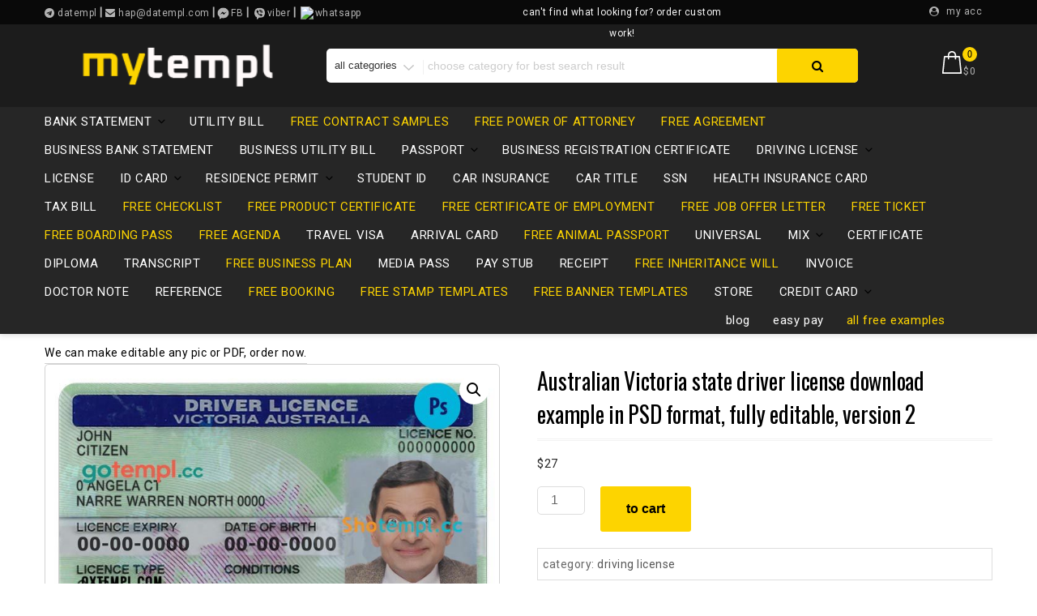

--- FILE ---
content_type: text/html; charset=UTF-8
request_url: https://mytempl.cc/australian-victoria-state-driver-license-download-example-in-psd-format-fully-editable-version-2/
body_size: 50202
content:
<!DOCTYPE html>
<html lang="en-US" class="no-js">
<head>
<meta name="google-site-verification" content="HbIxjirXZpvNT2VVLAvsds_tL5VNVlYBtYYW6vdsKJw" />
	<meta name="yandex-verification" content="3fea812b62f4cab5" />
<meta charset="UTF-8">
<meta name="viewport" content="width=device-width, initial-scale=1">
<link rel="profile" href="http://gmpg.org/xfn/11">
<script>(function(html){html.className = html.className.replace(/\bno-js\b/,'js')})(document.documentElement);</script>
<title>Australian Victoria state driver license download example in PSD format, fully editable, version 2 &#8211; Mytempl</title>
<meta name='robots' content='max-image-preview:large' />
<meta name="description" content="Explore and download our ready-made driver license downloads in the right designs and styles.
The latest driver license download examples are uploaded to ou..."><script>window._wca = window._wca || [];</script>
<link rel='dns-prefetch' href='//stats.wp.com' />
<link rel='dns-prefetch' href='//code.jivosite.com' />
<link rel='dns-prefetch' href='//fonts.googleapis.com' />
<link href='https://fonts.gstatic.com' crossorigin rel='preconnect' />
<link rel="alternate" type="application/rss+xml" title="Mytempl &raquo; Feed" href="https://mytempl.cc/feed/" />
<link rel="alternate" type="application/rss+xml" title="Mytempl &raquo; Comments Feed" href="https://mytempl.cc/comments/feed/" />
<link rel="alternate" title="oEmbed (JSON)" type="application/json+oembed" href="https://mytempl.cc/wp-json/oembed/1.0/embed?url=https%3A%2F%2Fmytempl.cc%2Faustralian-victoria-state-driver-license-download-example-in-psd-format-fully-editable-version-2%2F" />
<link rel="alternate" title="oEmbed (XML)" type="text/xml+oembed" href="https://mytempl.cc/wp-json/oembed/1.0/embed?url=https%3A%2F%2Fmytempl.cc%2Faustralian-victoria-state-driver-license-download-example-in-psd-format-fully-editable-version-2%2F&#038;format=xml" />
<style id='wp-img-auto-sizes-contain-inline-css' type='text/css'>
img:is([sizes=auto i],[sizes^="auto," i]){contain-intrinsic-size:3000px 1500px}
/*# sourceURL=wp-img-auto-sizes-contain-inline-css */
</style>

<style id='wp-emoji-styles-inline-css' type='text/css'>

	img.wp-smiley, img.emoji {
		display: inline !important;
		border: none !important;
		box-shadow: none !important;
		height: 1em !important;
		width: 1em !important;
		margin: 0 0.07em !important;
		vertical-align: -0.1em !important;
		background: none !important;
		padding: 0 !important;
	}
/*# sourceURL=wp-emoji-styles-inline-css */
</style>
<link rel='stylesheet' id='wp-block-library-css' href='https://mytempl.cc/wp-includes/css/dist/block-library/style.min.css?ver=6.9' type='text/css' media='all' />
<style id='global-styles-inline-css' type='text/css'>
:root{--wp--preset--aspect-ratio--square: 1;--wp--preset--aspect-ratio--4-3: 4/3;--wp--preset--aspect-ratio--3-4: 3/4;--wp--preset--aspect-ratio--3-2: 3/2;--wp--preset--aspect-ratio--2-3: 2/3;--wp--preset--aspect-ratio--16-9: 16/9;--wp--preset--aspect-ratio--9-16: 9/16;--wp--preset--color--black: #000000;--wp--preset--color--cyan-bluish-gray: #abb8c3;--wp--preset--color--white: #ffffff;--wp--preset--color--pale-pink: #f78da7;--wp--preset--color--vivid-red: #cf2e2e;--wp--preset--color--luminous-vivid-orange: #ff6900;--wp--preset--color--luminous-vivid-amber: #fcb900;--wp--preset--color--light-green-cyan: #7bdcb5;--wp--preset--color--vivid-green-cyan: #00d084;--wp--preset--color--pale-cyan-blue: #8ed1fc;--wp--preset--color--vivid-cyan-blue: #0693e3;--wp--preset--color--vivid-purple: #9b51e0;--wp--preset--gradient--vivid-cyan-blue-to-vivid-purple: linear-gradient(135deg,rgb(6,147,227) 0%,rgb(155,81,224) 100%);--wp--preset--gradient--light-green-cyan-to-vivid-green-cyan: linear-gradient(135deg,rgb(122,220,180) 0%,rgb(0,208,130) 100%);--wp--preset--gradient--luminous-vivid-amber-to-luminous-vivid-orange: linear-gradient(135deg,rgb(252,185,0) 0%,rgb(255,105,0) 100%);--wp--preset--gradient--luminous-vivid-orange-to-vivid-red: linear-gradient(135deg,rgb(255,105,0) 0%,rgb(207,46,46) 100%);--wp--preset--gradient--very-light-gray-to-cyan-bluish-gray: linear-gradient(135deg,rgb(238,238,238) 0%,rgb(169,184,195) 100%);--wp--preset--gradient--cool-to-warm-spectrum: linear-gradient(135deg,rgb(74,234,220) 0%,rgb(151,120,209) 20%,rgb(207,42,186) 40%,rgb(238,44,130) 60%,rgb(251,105,98) 80%,rgb(254,248,76) 100%);--wp--preset--gradient--blush-light-purple: linear-gradient(135deg,rgb(255,206,236) 0%,rgb(152,150,240) 100%);--wp--preset--gradient--blush-bordeaux: linear-gradient(135deg,rgb(254,205,165) 0%,rgb(254,45,45) 50%,rgb(107,0,62) 100%);--wp--preset--gradient--luminous-dusk: linear-gradient(135deg,rgb(255,203,112) 0%,rgb(199,81,192) 50%,rgb(65,88,208) 100%);--wp--preset--gradient--pale-ocean: linear-gradient(135deg,rgb(255,245,203) 0%,rgb(182,227,212) 50%,rgb(51,167,181) 100%);--wp--preset--gradient--electric-grass: linear-gradient(135deg,rgb(202,248,128) 0%,rgb(113,206,126) 100%);--wp--preset--gradient--midnight: linear-gradient(135deg,rgb(2,3,129) 0%,rgb(40,116,252) 100%);--wp--preset--font-size--small: 13px;--wp--preset--font-size--medium: 20px;--wp--preset--font-size--large: 36px;--wp--preset--font-size--x-large: 42px;--wp--preset--spacing--20: 0.44rem;--wp--preset--spacing--30: 0.67rem;--wp--preset--spacing--40: 1rem;--wp--preset--spacing--50: 1.5rem;--wp--preset--spacing--60: 2.25rem;--wp--preset--spacing--70: 3.38rem;--wp--preset--spacing--80: 5.06rem;--wp--preset--shadow--natural: 6px 6px 9px rgba(0, 0, 0, 0.2);--wp--preset--shadow--deep: 12px 12px 50px rgba(0, 0, 0, 0.4);--wp--preset--shadow--sharp: 6px 6px 0px rgba(0, 0, 0, 0.2);--wp--preset--shadow--outlined: 6px 6px 0px -3px rgb(255, 255, 255), 6px 6px rgb(0, 0, 0);--wp--preset--shadow--crisp: 6px 6px 0px rgb(0, 0, 0);}:where(.is-layout-flex){gap: 0.5em;}:where(.is-layout-grid){gap: 0.5em;}body .is-layout-flex{display: flex;}.is-layout-flex{flex-wrap: wrap;align-items: center;}.is-layout-flex > :is(*, div){margin: 0;}body .is-layout-grid{display: grid;}.is-layout-grid > :is(*, div){margin: 0;}:where(.wp-block-columns.is-layout-flex){gap: 2em;}:where(.wp-block-columns.is-layout-grid){gap: 2em;}:where(.wp-block-post-template.is-layout-flex){gap: 1.25em;}:where(.wp-block-post-template.is-layout-grid){gap: 1.25em;}.has-black-color{color: var(--wp--preset--color--black) !important;}.has-cyan-bluish-gray-color{color: var(--wp--preset--color--cyan-bluish-gray) !important;}.has-white-color{color: var(--wp--preset--color--white) !important;}.has-pale-pink-color{color: var(--wp--preset--color--pale-pink) !important;}.has-vivid-red-color{color: var(--wp--preset--color--vivid-red) !important;}.has-luminous-vivid-orange-color{color: var(--wp--preset--color--luminous-vivid-orange) !important;}.has-luminous-vivid-amber-color{color: var(--wp--preset--color--luminous-vivid-amber) !important;}.has-light-green-cyan-color{color: var(--wp--preset--color--light-green-cyan) !important;}.has-vivid-green-cyan-color{color: var(--wp--preset--color--vivid-green-cyan) !important;}.has-pale-cyan-blue-color{color: var(--wp--preset--color--pale-cyan-blue) !important;}.has-vivid-cyan-blue-color{color: var(--wp--preset--color--vivid-cyan-blue) !important;}.has-vivid-purple-color{color: var(--wp--preset--color--vivid-purple) !important;}.has-black-background-color{background-color: var(--wp--preset--color--black) !important;}.has-cyan-bluish-gray-background-color{background-color: var(--wp--preset--color--cyan-bluish-gray) !important;}.has-white-background-color{background-color: var(--wp--preset--color--white) !important;}.has-pale-pink-background-color{background-color: var(--wp--preset--color--pale-pink) !important;}.has-vivid-red-background-color{background-color: var(--wp--preset--color--vivid-red) !important;}.has-luminous-vivid-orange-background-color{background-color: var(--wp--preset--color--luminous-vivid-orange) !important;}.has-luminous-vivid-amber-background-color{background-color: var(--wp--preset--color--luminous-vivid-amber) !important;}.has-light-green-cyan-background-color{background-color: var(--wp--preset--color--light-green-cyan) !important;}.has-vivid-green-cyan-background-color{background-color: var(--wp--preset--color--vivid-green-cyan) !important;}.has-pale-cyan-blue-background-color{background-color: var(--wp--preset--color--pale-cyan-blue) !important;}.has-vivid-cyan-blue-background-color{background-color: var(--wp--preset--color--vivid-cyan-blue) !important;}.has-vivid-purple-background-color{background-color: var(--wp--preset--color--vivid-purple) !important;}.has-black-border-color{border-color: var(--wp--preset--color--black) !important;}.has-cyan-bluish-gray-border-color{border-color: var(--wp--preset--color--cyan-bluish-gray) !important;}.has-white-border-color{border-color: var(--wp--preset--color--white) !important;}.has-pale-pink-border-color{border-color: var(--wp--preset--color--pale-pink) !important;}.has-vivid-red-border-color{border-color: var(--wp--preset--color--vivid-red) !important;}.has-luminous-vivid-orange-border-color{border-color: var(--wp--preset--color--luminous-vivid-orange) !important;}.has-luminous-vivid-amber-border-color{border-color: var(--wp--preset--color--luminous-vivid-amber) !important;}.has-light-green-cyan-border-color{border-color: var(--wp--preset--color--light-green-cyan) !important;}.has-vivid-green-cyan-border-color{border-color: var(--wp--preset--color--vivid-green-cyan) !important;}.has-pale-cyan-blue-border-color{border-color: var(--wp--preset--color--pale-cyan-blue) !important;}.has-vivid-cyan-blue-border-color{border-color: var(--wp--preset--color--vivid-cyan-blue) !important;}.has-vivid-purple-border-color{border-color: var(--wp--preset--color--vivid-purple) !important;}.has-vivid-cyan-blue-to-vivid-purple-gradient-background{background: var(--wp--preset--gradient--vivid-cyan-blue-to-vivid-purple) !important;}.has-light-green-cyan-to-vivid-green-cyan-gradient-background{background: var(--wp--preset--gradient--light-green-cyan-to-vivid-green-cyan) !important;}.has-luminous-vivid-amber-to-luminous-vivid-orange-gradient-background{background: var(--wp--preset--gradient--luminous-vivid-amber-to-luminous-vivid-orange) !important;}.has-luminous-vivid-orange-to-vivid-red-gradient-background{background: var(--wp--preset--gradient--luminous-vivid-orange-to-vivid-red) !important;}.has-very-light-gray-to-cyan-bluish-gray-gradient-background{background: var(--wp--preset--gradient--very-light-gray-to-cyan-bluish-gray) !important;}.has-cool-to-warm-spectrum-gradient-background{background: var(--wp--preset--gradient--cool-to-warm-spectrum) !important;}.has-blush-light-purple-gradient-background{background: var(--wp--preset--gradient--blush-light-purple) !important;}.has-blush-bordeaux-gradient-background{background: var(--wp--preset--gradient--blush-bordeaux) !important;}.has-luminous-dusk-gradient-background{background: var(--wp--preset--gradient--luminous-dusk) !important;}.has-pale-ocean-gradient-background{background: var(--wp--preset--gradient--pale-ocean) !important;}.has-electric-grass-gradient-background{background: var(--wp--preset--gradient--electric-grass) !important;}.has-midnight-gradient-background{background: var(--wp--preset--gradient--midnight) !important;}.has-small-font-size{font-size: var(--wp--preset--font-size--small) !important;}.has-medium-font-size{font-size: var(--wp--preset--font-size--medium) !important;}.has-large-font-size{font-size: var(--wp--preset--font-size--large) !important;}.has-x-large-font-size{font-size: var(--wp--preset--font-size--x-large) !important;}
/*# sourceURL=global-styles-inline-css */
</style>

<style id='classic-theme-styles-inline-css' type='text/css'>
/*! This file is auto-generated */
.wp-block-button__link{color:#fff;background-color:#32373c;border-radius:9999px;box-shadow:none;text-decoration:none;padding:calc(.667em + 2px) calc(1.333em + 2px);font-size:1.125em}.wp-block-file__button{background:#32373c;color:#fff;text-decoration:none}
/*# sourceURL=/wp-includes/css/classic-themes.min.css */
</style>
<link rel='stylesheet' id='photoswipe-css' href='https://mytempl.cc/wp-content/plugins/woocommerce/assets/css/photoswipe/photoswipe.min.css?ver=10.3.7' type='text/css' media='all' />
<link rel='stylesheet' id='photoswipe-default-skin-css' href='https://mytempl.cc/wp-content/plugins/woocommerce/assets/css/photoswipe/default-skin/default-skin.min.css?ver=10.3.7' type='text/css' media='all' />
<link rel='stylesheet' id='woocommerce-layout-css' href='https://mytempl.cc/wp-content/plugins/woocommerce/assets/css/woocommerce-layout.css?ver=10.3.7' type='text/css' media='all' />
<style id='woocommerce-layout-inline-css' type='text/css'>

	.infinite-scroll .woocommerce-pagination {
		display: none;
	}
/*# sourceURL=woocommerce-layout-inline-css */
</style>
<link rel='stylesheet' id='woocommerce-smallscreen-css' href='https://mytempl.cc/wp-content/plugins/woocommerce/assets/css/woocommerce-smallscreen.css?ver=10.3.7' type='text/css' media='only screen and (max-width: 768px)' />
<link rel='stylesheet' id='woocommerce-general-css' href='https://mytempl.cc/wp-content/plugins/woocommerce/assets/css/woocommerce.css?ver=10.3.7' type='text/css' media='all' />
<style id='woocommerce-inline-inline-css' type='text/css'>
.woocommerce form .form-row .required { visibility: visible; }
/*# sourceURL=woocommerce-inline-inline-css */
</style>
<link rel='stylesheet' id='brands-styles-css' href='https://mytempl.cc/wp-content/plugins/woocommerce/assets/css/brands.css?ver=10.3.7' type='text/css' media='all' />
<link rel='stylesheet' id='ecommerce-star-fonts-css' href='https://fonts.googleapis.com/css?family=Oswald%3A300%2C400%7CRoboto%3A300%2C400&#038;subset=latin%2Clatin-ext' type='text/css' media='all' />
<link rel='stylesheet' id='boostrap-css-css' href='https://mytempl.cc/wp-content/themes/ecommerce-star/css/bootstrap.css?ver=3.3.6' type='text/css' media='all' />
<link rel='stylesheet' id='ecommerce-star-style-css' href='https://mytempl.cc/wp-content/themes/ecommerce-star/style.css?ver=6.9' type='text/css' media='all' />
<link rel='stylesheet' id='fontawesome-css-css' href='https://mytempl.cc/wp-content/themes/ecommerce-star/fonts/font-awesome/css/font-awesome.css?ver=4.7' type='text/css' media='all' />
<script type="text/javascript" src="https://mytempl.cc/wp-includes/js/jquery/jquery.min.js?ver=3.7.1" id="jquery-core-js"></script>
<script type="text/javascript" src="https://mytempl.cc/wp-includes/js/jquery/jquery-migrate.min.js?ver=3.4.1" id="jquery-migrate-js"></script>
<script type="text/javascript" src="https://mytempl.cc/wp-content/plugins/woocommerce/assets/js/jquery-blockui/jquery.blockUI.min.js?ver=2.7.0-wc.10.3.7" id="wc-jquery-blockui-js" defer="defer" data-wp-strategy="defer"></script>
<script type="text/javascript" id="wc-add-to-cart-js-extra">
/* <![CDATA[ */
var wc_add_to_cart_params = {"ajax_url":"/wp-admin/admin-ajax.php","wc_ajax_url":"/?wc-ajax=%%endpoint%%","i18n_view_cart":"View","cart_url":"https://mytempl.cc/cart/","is_cart":"","cart_redirect_after_add":"no"};
//# sourceURL=wc-add-to-cart-js-extra
/* ]]> */
</script>
<script type="text/javascript" src="https://mytempl.cc/wp-content/plugins/woocommerce/assets/js/frontend/add-to-cart.min.js?ver=10.3.7" id="wc-add-to-cart-js" defer="defer" data-wp-strategy="defer"></script>
<script type="text/javascript" src="https://mytempl.cc/wp-content/plugins/woocommerce/assets/js/zoom/jquery.zoom.min.js?ver=1.7.21-wc.10.3.7" id="wc-zoom-js" defer="defer" data-wp-strategy="defer"></script>
<script type="text/javascript" src="https://mytempl.cc/wp-content/plugins/woocommerce/assets/js/flexslider/jquery.flexslider.min.js?ver=2.7.2-wc.10.3.7" id="wc-flexslider-js" defer="defer" data-wp-strategy="defer"></script>
<script type="text/javascript" src="https://mytempl.cc/wp-content/plugins/woocommerce/assets/js/photoswipe/photoswipe.min.js?ver=4.1.1-wc.10.3.7" id="wc-photoswipe-js" defer="defer" data-wp-strategy="defer"></script>
<script type="text/javascript" src="https://mytempl.cc/wp-content/plugins/woocommerce/assets/js/photoswipe/photoswipe-ui-default.min.js?ver=4.1.1-wc.10.3.7" id="wc-photoswipe-ui-default-js" defer="defer" data-wp-strategy="defer"></script>
<script type="text/javascript" id="wc-single-product-js-extra">
/* <![CDATA[ */
var wc_single_product_params = {"i18n_required_rating_text":"Please select a rating","i18n_rating_options":["1 of 5 stars","2 of 5 stars","3 of 5 stars","4 of 5 stars","5 of 5 stars"],"i18n_product_gallery_trigger_text":"View full-screen image gallery","review_rating_required":"no","flexslider":{"rtl":false,"animation":"slide","smoothHeight":true,"directionNav":false,"controlNav":"thumbnails","slideshow":false,"animationSpeed":500,"animationLoop":false,"allowOneSlide":false},"zoom_enabled":"1","zoom_options":[],"photoswipe_enabled":"1","photoswipe_options":{"shareEl":false,"closeOnScroll":false,"history":false,"hideAnimationDuration":0,"showAnimationDuration":0},"flexslider_enabled":"1"};
//# sourceURL=wc-single-product-js-extra
/* ]]> */
</script>
<script type="text/javascript" src="https://mytempl.cc/wp-content/plugins/woocommerce/assets/js/frontend/single-product.min.js?ver=10.3.7" id="wc-single-product-js" defer="defer" data-wp-strategy="defer"></script>
<script type="text/javascript" src="https://mytempl.cc/wp-content/plugins/woocommerce/assets/js/js-cookie/js.cookie.min.js?ver=2.1.4-wc.10.3.7" id="wc-js-cookie-js" defer="defer" data-wp-strategy="defer"></script>
<script type="text/javascript" id="woocommerce-js-extra">
/* <![CDATA[ */
var woocommerce_params = {"ajax_url":"/wp-admin/admin-ajax.php","wc_ajax_url":"/?wc-ajax=%%endpoint%%","i18n_password_show":"Show password","i18n_password_hide":"Hide password"};
//# sourceURL=woocommerce-js-extra
/* ]]> */
</script>
<script type="text/javascript" src="https://mytempl.cc/wp-content/plugins/woocommerce/assets/js/frontend/woocommerce.min.js?ver=10.3.7" id="woocommerce-js" defer="defer" data-wp-strategy="defer"></script>
<script type="text/javascript" src="https://mytempl.cc/wp-content/themes/ecommerce-star/js/theme.js?ver=1" id="ecommerce-star-theme-js"></script>
<script type="text/javascript" src="https://stats.wp.com/s-202604.js" id="woocommerce-analytics-js" defer="defer" data-wp-strategy="defer"></script>
<link rel="https://api.w.org/" href="https://mytempl.cc/wp-json/" /><link rel="alternate" title="JSON" type="application/json" href="https://mytempl.cc/wp-json/wp/v2/product/59085" /><link rel="EditURI" type="application/rsd+xml" title="RSD" href="https://mytempl.cc/xmlrpc.php?rsd" />
<meta name="generator" content="WordPress 6.9" />
<meta name="generator" content="WooCommerce 10.3.7" />
<link rel="canonical" href="https://mytempl.cc/australian-victoria-state-driver-license-download-example-in-psd-format-fully-editable-version-2/" />
<link rel='shortlink' href='https://mytempl.cc/?p=59085' />
<!-- start Simple Custom CSS and JS -->
<script type="text/javascript">
    // Function to change the placeholder text based on screen size
    function changeSearchPlaceholder() {
        var searchInput = document.getElementById('text-search'); // Get the search input by its ID
        
        // Check if the screen size is mobile (<= 767px)
        if (window.innerWidth <= 767) {
            searchInput.setAttribute('placeholder', 'Choose category'); // Placeholder for mobile
        } else {
            searchInput.setAttribute('placeholder', 'Choose category for best search result'); // Placeholder for desktop
        }
    }

    // Call the function on page load
    window.addEventListener('load', changeSearchPlaceholder);

    // Call the function on window resize (to update the placeholder when resizing)
    window.addEventListener('resize', changeSearchPlaceholder);

</script>
<!-- end Simple Custom CSS and JS -->
<!-- start Simple Custom CSS and JS -->
<script type="text/javascript">
/* Default comment here */ 

window.onscroll = function() {myFunction()};

function myFunction() {
  if (document.body.scrollTop > 10 || document.documentElement.scrollTop > 10) {
    document.getElementById("typing-demo-div").setAttribute("style", "display:none;");
  } else {
    document.getElementById("typing-demo-div").setAttribute("style", "display:block;");
  }
}
</script>
<!-- end Simple Custom CSS and JS -->
	<style>img#wpstats{display:none}</style>
		<!-- Analytics by WP Statistics - https://wp-statistics.com -->
	<style type="text/css" id="custom-theme-width" >
		.container {		
			max-width: 1200px;
			width: 100%;
		}
		
		.site-header .container, .footer-section .container{		
			max-width: 1200px;
			width: 100%;
		}		
	</style>
	<style type="text/css" id="custom-fonts" >
		h1 ,
	h2 ,
	h3 ,
	h4 ,
	h5 ,
	h6 , 
	.entry-title , 
	.page-title , 
	.entry-meta ,
	.callout-title , 
	.entry-meta a {
		font-family:Oswald,sans serif;
	}
	
	html {
		font-family:Roboto,sans serif;
	}
	
	.main-navigation {
		font-family:Oswald,sans serif;
	}
	
	.site-title a, .testimonial-title {
		font-family:Oswald,sans serif;
	}
	
	#main_Carousel .slider-title {
		font-family:Oswald,sans serif;
	}	</style>
	<style type="text/css" id="custom-theme-colors" >
		.custom-logo-link img {
    max-width: 90px;
}	
	
a.wishlist-contents .fa {
	font-family: "fontawesome";
}	
	
#sticky-nav li > a.product-category-heading {
	background-color:#297fec ;
	margin-right: 7px;
	color:#fff;
}

#wishlist-top .wishlist-contents i:before {
	font-family: fontawesome;
}

#sticky-nav.woocommerce-layout #top-menu > li > a.product-category-heading {
	color:#fff;
}

.top-menu-layout-2 .theme-product-cat-menu {
	display:none;
}

.contact-list-top a:hover,
.contact-list-top a:focus,
.mini-header .login-register a:focus,
.mini-header .login-register a:hover,
.mimi-header-social-icon li a i:focus,
.mimi-header-social-icon li a i:hover,
.my-wishlist a:focus,
.my-wishlist a:hover,
.my-cart a:focus,
.my-cart a:hover,
.site-branding-text a:focus,
.site-branding-text a:hover,
#cart-wishlist-container .wishlist-contents:hover,
#cart-wishlist-container .wishlist-contents:focus,
#cart-wishlist-container a.cart-contents:hover .cart-contents-count:before,
#cart-wishlist-container a.cart-contents:focus .cart-contents-count:before,
.topcorner a.login-register:focus,
.topcorner a.login-register:hover {
	color:  #297fec ;
}	
	
.navigation-top.font-size {
	font-size:15px;
}
	
.cart-contents-count span {
	background-color: #297fec ;
}	
	
.sub-header-inner {
	background-color: rgba(0,0,0,0.49) ;
}

#masthead {
	background-image: url() ;
	background-position:center;
	background-repeat:no-repeat;
	background-size: cover;
}

@media screen and (min-width: 48em) {

	.mini-header {	
		border-bottom: 0px solid #f7f7f7;
	}
	
	.transparent-header .mini-header {
		border-bottom: 0px;
	}	

	#top-menu > .current_page_item > a:hover, 
	#top-menu > .current_page_item > a:focus {
		color: #fff;
		background-color: #297fec;	
	}
	
	#top-menu > li > a {
		color: #3c3c3c;
	}
	
	.sticky-nav #top-menu > li > a,
	.sticky-nav	.site-description,
	.sticky-nav	.site-branding-text a {
		color:unset;
	}
	
	.sticky-nav	#top-menu > .current_page_item > a { 
		color:#ffffff; 
	}
	
	.sticky-nav	#top-menu > .current_page_item > a:hover, 
	.sticky-nav	#top-menu > .current_page_item > a:focus {
		color: #fff;
		background-color: #297fec;	
	}
		
	.sticky-nav	#top-menu > li > a:hover,
	.sticky-nav	#top-menu > li > a:focus {
		color: #fff;
		background-color: #297fec;
		
	}
	
	#sticky-nav.woocommerce-layout {
		color: #fff;
		background-color: #fff;
	}
	
	#sticky-nav.woocommerce-layout.sticky-nav {
		border:initial;
	}
	
	#sticky-nav.woocommerce-layout #top-menu > li > a {
		color: #000;
	}
	
	#sticky-nav #top-menu > li > a {
		color: #3c3c3c;
	}
	
	/* #sticky-nav.sticky-nav #top-menu > .current_page_item > a {
		color: #fff;
	} */
		
	#sticky-nav.sticky-nav #top-menu > li > a {
		color: #000;
	}
	
	#sticky-nav.top-menu-layout-2.sticky-nav #top-menu > li > a {
		color: #000;
	}	
	#sticky-nav.top-menu-layout-2.sticky-nav #top-menu > li > a:hover,
	#sticky-nav.top-menu-layout-2.sticky-nav #top-menu > li > a:focus {
		color: #fff;
	}	
	#sticky-nav.top-menu-layout-2.sticky-nav #top-menu > .current_page_item  > a {
		color: #fff;
	}
		
	#top-menu > li > a:hover,
	#top-menu > li > a:focus {
		color: #fff;
		background-color: #297fec;
		
	}
		
	#sticky-nav #top-menu > li > a:hover,
	#sticky-nav #top-menu > li > a:focus {
		color: #fff;
		background-color: #297fec;
		
	}	
		
	#sticky-nav #top-menu > .current_page_item > a {
		color: #fff;
		background-color: #297fec;
		border-radius: 2px;		
	}
	
	#sticky-nav.woocommerce-layout #top-menu > .current_page_item > a {
		font-weight: 600;
		text-transform: uppercase;
		background-color: transparent;
	}
	
	#sticky-nav.woocommerce-layout #top-menu > .current_page_item > a:hover,
	#sticky-nav.woocommerce-layout #top-menu > .current_page_item > a:focus {
		color: #fff;
		background-color: #297fec;
	}
	
	
}

.site-description {
	color: rgba(60,60,60,0.8);
}

.bottom-menu .current_page_item a {
	color: #297fec;	 
}

.main-navigation a:hover, 
.main-navigation a:focus {
	color: #fff;
	background-color: #297fec;
}	

.product-navigation .navigation-name a::before,
.product-navigation > ul > li > a::before {
	color: #297fec;
}

.carousel-navigation a, 
.carousel-navigation a {
	background-color: #3ba0f4;
	
}

.site-branding-text a,
.mini-header .account-link,
.mimi-header-social-icon li a i,
.contact-list-top,
.contact-list-top a,
.mini-header .login-register .fa,
.my-wishlist a, .my-cart a,
#cart-wishlist-container .cart-contents-count:before,
#cart-wishlist-container .cart-contents-count,
#cart-wishlist-container .wishlist-contents,
#cart-wishlist-container .cart-contents-price {
	color: #3c3c3c;
}

#cart-wishlist-container .wishlist-contents-count {
	color:transparent;
	font-size:0px;
}

#cart-wishlist-container .wishlist-contents-count::before {
	font-size:16px;
}



/* product */

.my-yith-wishlist .button.yith-wcqv-button::before,
.my-yith-wishlist .woocommerce a.compare.button:before,
.my-yith-wishlist .yith-wcwl-add-button .add_to_wishlist:before,
.my-yith-wishlist .yith-wcwl-wishlistaddedbrowse a:before,
.my-yith-wishlist .yith-wcwl-wishlistexistsbrowse.show a:before,
.my-yith-wishlist .yith-wcwl-wishlistexistsbrowse a:before,
.my-yith-wishlist .compare-button a {
    color: #297fec;	
}

.product .my-yith-wishlist .button.yith-wcqv-button,
.product .my-yith-wishlist .button.yith-wcqv-button:hover  {
		background-color:transparent;
}

.woocommerce span.onsale {
	background: #297fec;
}

.woocommerce .woocommerce-breadcrumb a {
    color: #297fec;
}

.woocommerce nav.woocommerce-pagination ul li a:focus, 
.woocommerce nav.woocommerce-pagination ul li a:hover, 
.woocommerce nav.woocommerce-pagination ul li span.current,
nav.woocommerce-MyAccount-navigation ul li.is-active {
    background: #297fec;
    color: #fff;
}

nav.woocommerce-MyAccount-navigation ul li.is-active a {
	color: #fff;
}

/* Price Widget */

.woocommerce .widget_price_filter .ui-slider .ui-slider-handle { 
background-color: #297fec; 
}
.woocommerce .widget_price_filter .price_slider_wrapper .ui-widget-content {
background-color: #5d5d5d;
}
.woocommerce .widget_price_filter .ui-slider .ui-slider-range {
background-color:#297fec;
}

.product-wrapper .badge-wrapper .onsale {
	background: #297fec;
}
.product-rating-wrapper .checked {
	color: #297fec;
}

.wc-button-container a.add_to_cart_button,
.wc-button-container a.add_to_cart_button:focus,
.wc-button-container a.product_type_grouped, 
.wc-button-container a.product_type_external, 
.wc-button-container a.product_type_simple, 
.wc-button-container a.product_type_variable {
	background: #297fec;
	color:#fff;
}
.woocommerce button.button.alt.disabled,
.woocommerce a.add_to_cart_button,
.woocommerce a.add_to_cart_button:focus,
.woocommerce a.product_type_grouped, 
.woocommerce a.product_type_external, 
.woocommerce a.product_type_simple, 
.woocommerce a.product_type_variable,
.woocommerce button.button.alt,
.woocommerce a.button,
.woocommerce button.button,
.woocommerce a.button.alt,
.woocommerce #respond input#submit,
.woocommerce .widget_price_filter .price_slider_amount .button {
	background: #297fec;
	color:#fff;
}

fieldset,
.woocommerce form.checkout_coupon, 
.woocommerce form.login, 
.woocommerce form.register {	
	border: 1px solid #297fec;
}

.select2-container--default .select2-selection--single {
    border: 1px solid #297fec;
}

.woocommerce-info {
    border-top-color: #297fec;
}
.woocommerce-info::before {
    color: #297fec;
}

.woocommerce-error {
    border-top-color: #297fec;
}
.woocommerce-error::before {
    color: #297fec;
}

.woocommerce-message {
    border-top-color: #297fec;
}
.woocommerce-message::before {
    color: #297fec;
}


/* button colors */
.woocommerce button.button.alt.disabled:hover,
.woocommerce button.button.alt.disabled:focus,

.woocommerce a.button:hover,
.woocommerce a.button:focus,

.woocommerce button.button:hover,
.woocommerce button.button:focus,

.woocommerce div.product form.cart .button:hover,
.woocommerce div.product form.cart .button:focus,

.woocommerce a.button.alt:hover,
.woocommerce a.button.alt:focus {
	background-color: black;
	color: white;
}

.woocommerce button.button.alt:hover,
.woocommerce button.button.alt:focus {
	background-color: black;
	color: white;
}

/* form */

button, input[type="button"], 
input[type="submit"] {
   background-color: #297fec;	
}

input[type="text"],
input[type="email"],
input[type="url"],
input[type="password"],
input[type="search"],
input[type="number"],
input[type="tel"],
input[type="range"],
input[type="date"],
input[type="month"],
input[type="week"],
input[type="time"],
input[type="datetime"],
input[type="datetime-local"],
input[type="color"],
input[type="checkbox"],
textarea {
	border:1px solid #297fec ; 
}

input[type="text"]:focus,
input[type="email"]:focus,
input[type="url"]:focus,
input[type="password"]:focus,
input[type="search"]:focus,
input[type="number"]:focus,
input[type="tel"]:focus,
input[type="range"]:focus,
input[type="date"]:focus,
input[type="month"]:focus,
input[type="week"]:focus,
input[type="time"]:focus,
input[type="datetime"]:focus,
input[type="datetime-local"]:focus,
input[type="color"]:focus,
input[type="checkbox"]:focus,
textarea:focus {	
	border-color:rgba(41,127,236,0.5) ;
}

/* link - a */



.entry-content a:focus,
.entry-content a:hover,
.entry-summary a:focus,
.entry-summary a:hover,
.comment-content a:focus,
.comment-content a:hover,
.widget a:focus,
.widget a:hover,
.site-footer .widget-area a:focus,
.site-footer .widget-area a:hover,
.posts-navigation a:focus,
.posts-navigation a:hover,
.comment-metadata a:focus,
.comment-metadata a:hover,
.comment-metadata a.comment-edit-link:focus,
.comment-metadata a.comment-edit-link:hover,
.comment-reply-link:focus,
.comment-reply-link:hover,
.widget_authors a:focus strong,
.widget_authors a:hover strong,
.entry-title a:focus,
.entry-title a:hover,
.entry-meta a:focus,
.entry-meta a:hover,
.page-links a:focus .page-number,
.page-links a:hover .page-number,
.entry-footer a:focus,
.entry-footer a:hover,
.entry-footer .cat-links a:focus,
.entry-footer .cat-links a:hover,
.entry-footer .tags-links a:focus,
.entry-footer .tags-links a:hover,
.post-navigation a:focus,
.post-navigation a:hover,
.pagination a:not(.prev):not(.next):focus,
.pagination a:not(.prev):not(.next):hover,
.comments-pagination a:not(.prev):not(.next):focus,
.comments-pagination a:not(.prev):not(.next):hover,
.logged-in-as a:focus,
.logged-in-as a:hover,
a:focus .nav-title,
a:hover .nav-title,
.edit-link a:focus,
.edit-link a:hover,
.site-info a:focus,
.site-info a:hover,
.widget .widget-title a:focus,
.widget .widget-title a:hover,
.widget ul li a:focus,
.bottom-menu ul li a:focus,
.bottom-menu ul li a:hover,
.widget ul li a:hover {
	color: #297fec;	
}


.entry-footer .cat-links .icon,
.entry-footer .tags-links .icon {
	color: rgba(41,127,236,0.7) ;
}

.entry-footer .edit-link a {
    background-color: #297fec ;	
}

.scroll-top {
    background: #297fec;
}




/* widget */


.widget .tagcloud a,  
.widget.widget_tag_cloud a,  
.wp_widget_tag_cloud a {
    border-color:rgba(41,127,236,0.7);
}

#secondary .widget-title {
    border-bottom: 1px solid #297fec;
	text-align:left;
}


/* link */

a.more-btn{
	border-color:#297fec;
	color:#297fec;
}

a.more-btn:active,
a.more-btn:hover,
a.more-btn:focus  {
   background-color:#297fec;
   color:#fff;  
}
a.more-link {
	color:#297fec;	
}

a.more-link:active,
a.more-link:hover,
a.more-link:focus  {
   background-color:#297fec;
   color:#fff;  
}


@media screen and (min-width: 48em) {

		.transparent-header .site-branding-text a,
		.transparent-header .site-description,		
		.transparent-header .mini-header .account-link,
		.transparent-header .mimi-header-social-icon li a i,
		.transparent-header .contact-list-top,
		.transparent-header .contact-list-top a,
		.transparent-header .mini-header .login-register .fa,
		.transparent-header .my-wishlist a, 
		.transparent-header .my-cart a,
		.transparent-header #sticky-nav #top-menu > li > a,
		.transparent-header #cart-wishlist-container .cart-contents-count:before,
		.transparent-header #cart-wishlist-container .cart-contents-count,
		.transparent-header #cart-wishlist-container .wishlist-contents,
		.transparent-header #cart-wishlist-container .cart-contents-price {
			color: #fff;
		}
		
		/* .transparent-header #sticky-nav.sticky-nav #top-menu > li > a { color:#000; } */
				
		.transparent-header #sticky-nav.sticky-nav.sticky-nav #top-menu > .current_page_item > a { color:#fff; }
		.transparent-header #sticky-nav.sticky-nav #top-menu > li > a:hover,
		.transparent-header #sticky-nav.sticky-nav.sticky-nav #top-menu > li > a:focus { color:#fff; }
		
		
		.transparent-header .sticky-nav .site-branding-text a,
		.transparent-header .sticky-nav .site-description {
			color:#000;
		}
		
		#masthead.transparent-header {
			background-image: unset;
			background-color: transparent;
			position: absolute;
			box-shadow:unset ;
			width: 100%;			
			z-index: 9990;			
			
		}

	} /* end transparent header css */	</style>
	<style type="text/css" id="custom-footer-colors" >
		.footer-foreground {}
.footer-foreground .widget-title, 
.footer-foreground a, 
.footer-foreground p, 
.footer-foreground li,
.footer-foreground h1,
.footer-foreground h2,
.footer-foreground h3,
.footer-foreground h4,
.footer-foreground h5,
.footer-foreground h6,
.footer-foreground .widget_calendar th,
.footer-foreground .widget_calendar td,
caption,
.footer-foreground .site-info a,
.footer-foreground .site-info
{
  color:#fff;
}

.footer-foreground a:hover, 
.footer-foreground a:active {color:#297fec;}	</style>
	<style type="text/css" id="custom-button-styles" >

		.more-btn, .more-link {
			border-radius:3px;
			-webkit-border-radius:3px;				
		}
				
		#callout .start-button {
			border-radius:3px;
			-webkit-border-radius:3px;			
		}
		
		button, input[type="button"], input[type="submit"], .contact-list-bottom .fa, .contact-list .fa {
			border-radius:3px;
			-webkit-border-radius:3px;			
		}
		input[type="search"], .search-form .search-submit, .search-box, .widget_product_search .search-field, .widget_product_search button {
			border-radius:24px;
			-webkit-border-radius:24px;			
		}
		ul.header-social-icon li a {
			border-radius:24px;
			-webkit-border-radius:24px;		
		}				
		.scroll-top {
			border-radius:4px;
			-webkit-border-radius:4px;			
		}
		
		.wc-button-container a.add_to_cart_button, 
		.wc-button-container a.add_to_cart_button:focus, 
		.wc-button-container a.product_type_grouped, 
		.wc-button-container a.product_type_external, 
		.wc-button-container a.product_type_simple, 
		.wc-button-container a.product_type_variable {
		
			border-radius:3px;
			-webkit-border-radius:3px;	
		
		}		
	
		
	</style>
<script>
  (function($){
      $(document).ready(function(){
            $("input[type=search]").attr("placeholder","choose category for best search result");
        });
  })(jQuery);
  </script>
	<noscript><style>.woocommerce-product-gallery{ opacity: 1 !important; }</style></noscript>
	<link rel="icon" href="https://mytempl.cc/wp-content/uploads/2023/10/cropped-photo_2022-06-27_13-33-19-32x32-1.jpg" sizes="32x32" />
<link rel="icon" href="https://mytempl.cc/wp-content/uploads/2023/10/cropped-photo_2022-06-27_13-33-19-32x32-1.jpg" sizes="192x192" />
<link rel="apple-touch-icon" href="https://mytempl.cc/wp-content/uploads/2023/10/cropped-photo_2022-06-27_13-33-19-32x32-1.jpg" />
<meta name="msapplication-TileImage" content="https://mytempl.cc/wp-content/uploads/2023/10/cropped-photo_2022-06-27_13-33-19-32x32-1.jpg" />
		<style type="text/css" id="wp-custom-css">
			body {
    font-family: 'Roboto' sans-serif;
    font-size: 14px;
    font-weight: 400;
    color: #666;
    line-height: 26px;
    background: #FFF;
    position: relative;
    letter-spacing: 0.5px;
}

#sticky-nav.woocommerce-layout #top-menu>.current_page_item>a:hover {
    background: inherit;
}
.my-nav-menu-search{
	display:none !important;
}
#payment input[type="radio"]+label {
    display: inline-block;
    margin: 10px 0;
}
.payeer_accnu_custom{
	 margin-top:2%;
    margin-bottom:4% !important;
    color:#3193C6;
  font-weight:bold
}
.payeer_second_line{
	margin-bottom:2%;
}
.payment_method_payeer label:after {
    content: '';
    background-image: url(https://intempl.cc/wp-content/uploads/2025/07/png-clipart-bitcoin-payeer-money-payment-system-payment-gateway-bitcoin-blue-text-removebg-preview.png);
    display: inline-block;
    width: 90px;
    height: 30px;
    background-size: contain;
    background-repeat: no-repeat;
    position: relative;
    top: 10px;
    left: 10px;
}
.payment_method_payoneer label:after {
    content: '';
    background-image: url(https://upload.wikimedia.org/wikipedia/commons/thumb/e/e7/Payoneer_logo.svg/2560px-Payoneer_logo.svg.png);
    display: inline-block;
    width: 110px;
    height: 45px;
    background-size: contain;
    background-repeat: no-repeat;
    position: relative;
    top: 20px;
    left: 10px;
}
.payoneer_email_custom{
	 margin-top:2%;
    margin-bottom:8% !important;
    color:#F74600;
	font-weight:bold
}
.payment_method_alipay label:after {
    content: '';
    background-image: url(https://www.templ.cc/wp-content/uploads/2025/02/alipay.png);
    display: inline-block;
    width: 80px;
    height: 45px;
    background-size: contain;
    background-repeat: no-repeat;
    position: relative;
    top: 30px;
    left: 10px;
}
.alipay_email_custom{
   margin-top:2%;
    margin-bottom:4% !important;
    color:#0094DE;
  font-weight:bold
}
.payment_method_creditcard label:after {
    content: '';
    background-image: url(http://www.templ.pro/wp-content/uploads/2024/10/Untitled-1-2.png);
    display: inline-block;
    width: 190px;
    height: 45px;
    background-size: contain;
    background-repeat: no-repeat;
    position: relative;
    top: 28px;
    left: 10px;
}
.credit_card_payment_span{
  font-weight:bold;
  color:#5493D3;
}

.woocommerce-checkout #payment ul.payment_methods li input {
    margin: 0;
}

#main input[type="text"],
textarea,
.select2-container--default .select2-selection--single,
#main input[type="email"] {
    border-color: #666;
}

.woocommerce-info {
    border-color: var(--swiper-theme-color);
}

.woocommerce-info::before {
    color: #666;
}

.mimi-header-social-icon .hsocial {
    display: none
}

.col-md-2.col-lg-2.col-sm-2.col-xs-12 {
    padding: 0 10px;
}

#cart-top {
    width: 70px;
}

a.custom-logo-link:hover,
a.custom-logo-link:focus {
    box-shadow: none;
}

.site-branding-text a,
.mini-header .account-link,
.mimi-header-social-icon li a i,
.contact-list-top,
.contact-list-top a,
.mini-header .login-register .fa,
.my-wishlist a,
.my-cart a,
#cart-wishlist-container,
#cart-wishlist-container .cart-contents-count,
#cart-wishlist-container .wishlist-contents,
#cart-wishlist-container .cart-contents-price {
    color: #b3b3b3;
    font-size: 12px;
}

fieldset,
.woocommerce form.checkout_coupon,
.woocommerce form.login,
.woocommerce form.register {
    border: 1px solid #262626;
}

.woocommerce nav.woocommerce-pagination ul li a:focus,
.woocommerce nav.woocommerce-pagination ul li a:hover,
.woocommerce nav.woocommerce-pagination ul li span.current,
nav.woocommerce-MyAccount-navigation ul li.is-active {
    background: var(--swiper-theme-color);
}

#secondary {
    display: none;
}

#welcome {
    position: absolute;
    width: 20%;
    margin: 0 50%;
    text-align: center;
    z-index: 1;
    top: 2px;
    font-size: 12px;
    color: #fff;
}

.mini-header {
    padding: 0;
}

.mini-header>div {
    display: flex;
    justify-content: space-between;
}

.mimi-header-social-icon {
    text-align: right;
}


.background {
    padding-top: 15px;
}

#main {
    padding: 0 15px;
}

footer {
    background: #333;
}

.site-header .container,
.footer-section .container {
    max-width: 1200px;
}

* {
    transition: all 0.2s;
}

h1 {
    font: 500 22px/26px 'Roboto' sans-serif;
    color: #000;
    text-transform: initial;
}


:root {
    --swiper-theme-color: #fdd400;
}

.fa-phone:before {
    content: "\f2c6";
}

#primary {
    display: contents;
}

.entry-content a:focus,
.entry-content a:hover,
.entry-summary a:focus,
.entry-summary a:hover,
.comment-content a:focus,
.comment-content a:hover,
.widget a:focus,
.widget a:hover,
.site-footer .widget-area a:focus,
.site-footer .widget-area a:hover,
.posts-navigation a:focus,
.posts-navigation a:hover,
.comment-metadata a:focus,
.comment-metadata a:hover,
.comment-metadata a.comment-edit-link:focus,
.comment-metadata a.comment-edit-link:hover,
.comment-reply-link:focus,
.comment-reply-link:hover,
.widget_authors a:focus strong,
.widget_authors a:hover strong,
.entry-title a:focus,
.entry-title a:hover,
.entry-meta a:focus,
.entry-meta a:hover,
.page-links a:focus .page-number,
.page-links a:hover .page-number,
.entry-footer a:focus,
.entry-footer a:hover,
.entry-footer .cat-links a:focus,
.entry-footer .cat-links a:hover,
.entry-footer .tags-links a:focus,
.entry-footer .tags-links a:hover,
.post-navigation a:focus,
.post-navigation a:hover,
.pagination a:not(.prev):not(.next):focus,
.pagination a:not(.prev):not(.next):hover,
.comments-pagination a:not(.prev):not(.next):focus,
.comments-pagination a:not(.prev):not(.next):hover,
.logged-in-as a:focus,
.logged-in-as a:hover,
a:focus .nav-title,
a:hover .nav-title,
.edit-link a:focus,
.edit-link a:hover,
.site-info a:focus,
.site-info a:hover,
.widget .widget-title a:focus,
.widget .widget-title a:hover,
.widget ul li a:focus,
.bottom-menu ul li a:focus,
.bottom-menu ul li a:hover,
.widget ul li a:hover {
    color: var(--swiper-theme-color)
}

#masthead {
    background-color: #1c1c1c;
}

.custom-logo-link img {
    max-width: 240px;
}

ul.header-social-icon li a {
    display: flex;
    justify-content: center;
    width: 25px;
    height: 25px;
    align-items: center;
    background: #000;
    border-radius: 7px;
}

ul.header-social-icon li a i {
    font-size: 14px;
    color: #b3b3b3;
}

.search-cat .category-items {
    padding: 0 0 0 10px;
    text-transform: lowercase;
}

.search-cat {
    width: 120px;
}

#sticky-nav.woocommerce-layout #top-menu>li>a {
    font: 400 15px/20px 'Roboto', sans-serif;
    color: #fff;
    letter-spacing: .6px;
    display: block;
    width: auto;
    margin: 0;
    padding: 7.5px 28px 7.5px 0;
}
.menu-item:hover .sub-menu {
    transition: background-color 0.1s ease;
}
.sub-menu {
    opacity: 0;
    transform: translateY(10px); /* Start slightly down */
    visibility: hidden;
    transition: all 0.1s ease;
}

.menu-item:hover .sub-menu {
    opacity: 1;
    transform: translateY(0); /* Move into place */
    visibility: visible;
}


/* .menu-item:hover .sub-menu{
	display:none;
} */

.menu-toggle {
    color: #fff;
}

#sticky-nav.woocommerce-layout #top-menu>.current-menu-item>a {
    color: var(--swiper-theme-color);
    text-transform: inherit;
}



.mini-header {
    background-color: #000000aa;
}



#sticky-nav.woocommerce-layout {
    background-color: #262626;
}

.woocommerce button.button.alt.disabled,
.woocommerce a.add_to_cart_button,
.woocommerce a.add_to_cart_button:focus,
.woocommerce a.product_type_grouped,
.woocommerce a.product_type_external,
.woocommerce a.product_type_simple,
.woocommerce a.product_type_variable,
.woocommerce button.button.alt,
.woocommerce a.button,
.woocommerce button.button,
.woocommerce a.button.alt,
.woocommerce #respond input#submit,
.woocommerce .widget_price_filter .price_slider_amount .button {
    background-color: var(--swiper-theme-color);
    color: #000;
}

.search-box {
    border-radius: 5px;
    border: none;
}

.search-box:hover {
    box-shadow: none;
    color: #000;
}

#text-search {
    font-style: normal;
}

#text-search::placeholder {
    color: #cfcfcf;
    border: none;
}

#btn-search-category:hover,
#btn-search-category:focus {
    color: #000;
}

#btn-search-category {
    font-size: 15px;
    width: 100px;
    color: #000;
    background-color: var(--swiper-theme-color);
}

#search-category input {
    padding: 0 0 0 125px;
}

#search-category input::placeholder {
    text-transform: lowercase;
    color: #ccc;
}

#order_comments_field label {
    color: #888;
    text-transform: lowercase;
}

.woocommerce #payment #place_order,
.woocommerce-page #payment #place_order {
    text-transform: lowercase;
}

textarea:focus {
    border-color: var(--swiper-theme-color)
}

#main input,
#main textarea {
    border-radius: 5px;
}

.checkout.woocommerce-checkout {
    text-transform: lowercase;
}

@media screen and (min-width: 48em) {

    #order_review {
        width: 70%;
    }
	 .card_mobile_none{
    display:none;
  }





    #sticky-nav #top-menu>li>a:hover,
    #sticky-nav #top-menu>li>a:focus {
        color: var(--swiper-theme-color);
        background: none;
    }
}

.contact-list-top a:hover,
.contact-list-top a:focus,
.mini-header .login-register a:focus,
.mini-header .login-register a:hover,
.mimi-header-social-icon li a i:focus,
.mimi-header-social-icon li a i:hover,
.my-wishlist a:focus,
.my-wishlist a:hover,
.my-cart a:focus,
.my-cart a:hover {
    color: var(--swiper-theme-color) !important;
}

#homed {
    margin-top: -5em;
}

/* #top-menu{
text-align: center;
} */

.woocommerce ul.products li.product .price {
    text-align: start;
    color: #000000;
    font-weight: 700;
    margin-bottom: 0px;
    font-size: 16px;
    letter-spacing: 0;
    line-height: 26px;
}

.woocommerce ul.products li.product a img {
    border: 1px solid #ddd;
    border-radius: 5px;
}





.woocommerce nav.woocommerce-pagination {
    text-align: end;
}

.woocommerce nav.woocommerce-pagination ul {
    border: none;
}

.woocommerce nav.woocommerce-pagination ul li,
.woocommerce nav.woocommerce-pagination ul li span {
    height: 35px;
    width: 35px;
    background: #000;
    display: block;
    display: flex;
    justify-content: center;
    align-items: center;
}


.woocommerce nav.woocommerce-pagination ul li {
    margin-left: 1.5px;
    border-radius: 4px;
}

.woocommerce nav.woocommerce-pagination ul li a {
    height: 100%;
    width: 100%;
    display: flex;
    justify-content: center;
    align-items: center;
    color: #fff;
    font-weight: 600;
}

.woocommerce nav.woocommerce-pagination ul li span.current,
.woocommerce nav.woocommerce-pagination ul li a:hover,
.woocommerce nav.woocommerce-pagination ul li a:focus,
.woocommerce nav.woocommerce-pagination ul li a:active {
    background: var(--swiper-theme-color);
    color: #000;

}



.woocommerce ul.products li.product .button {
    /*add to cart*/

    position: absolute;
    bottom: 15px;
    right: 15px;
    width: 45%;
    padding: 7px 0;
    font-size: 13px;


    margin-top: 1em;
    border-radius: 3px;
    color: #000;
    background: #fdd400;
    text-transform: lowercase;
}

a.button.product_type_simple.add_to_cart_button.ajax_add_to_cart.added {
    pointer-events: none;
}

a.button.product_type_simple.add_to_cart_button.ajax_add_to_cart.added:after {
    font-family: 'roboto', sans-serif;
    pointer-events: none;
    content: "added \2714";
    background: var(--swiper-theme-color);
    position: absolute;
    bottom: 0px;
    right: 0px;
    width: 100%;
    padding: 7px 0;
    font-size: 13px;
    z-index: 9;

    text-transform: lowercase;
    margin-top: 1em;
    border-radius: 0px;
}

.woocommerce a.added_to_cart {
    display: none;
}

.woocommerce ul.products li.product .button:hover {
    /*add to cart hover */
    color: #fff;
    background: #000;

}









.site-branding a:hover {
    box-shadow: none;
}




.main-navigation li li,
.main-navigation li:last-child {
    display: none;
    /*search in menu*/
}

.main-navigation ul {
    background: transparent;
}




.term-description {
    padding-top: 15px;
    padding-bottom: 15px;
}





.wc-block-grid__product .wc-block-grid__product-add-to-cart,
.wc-block-grid__product .wc-block-grid__product-onsale,
.wc-block-grid__product .wc-block-grid__product-price,
.wc-block-grid__product .wc-block-grid__product-rating {
    color: #FF8B00;
    font-weight: bold;
}

.page-title {
    font: 500 24px/30px 'Roboto', sans-serif;
    border-bottom: 1px solid #dddddd;
    margin: 0;
margin-top:3%;
    padding-bottom: 5px;
	
}

.bottom-menu .current_page_item a {
    color: #fff;
}



.woocommerce .woocommerce-breadcrumb {
    text-transform: lowercase;
}


.footer-foreground {}

.footer-foreground .widget-title,
.footer-foreground a,
.footer-foreground p,
.footer-foreground li,
.footer-foreground h1,
.footer-foreground h2,
.footer-foreground h3,
.footer-foreground h4,
.footer-foreground h5,
.footer-foreground h6,
.footer-foreground .widget_calendar th,
.footer-foreground .widget_calendar td,
caption,
.footer-foreground .site-info a,
.footer-foreground .site-info {
    color: #fff;
}








.site-footer .footer-bottom-section {
    padding-top: 0;
    padding-bottom: 1em;
}

.woocommerce li.product,
.woocommerce-page ul.products li.product {
    padding: 15px;
    background: #fafafa;
    border: 1px solid #dddddd;
    border-radius: 5px;
}

.woocommerce ul.products li.product .price:after {
    content: ".00";
}

ul.products li.product .woocommerce-loop-product__title {
    border-top: 1px solid #ddd;
    text-align: left;
    line-height: 20px;
    letter-spacing: .5px;
}

ul.products li.product .woocommerce-loop-product__title:hover {
    color: var(--swiper-theme-color);
}

.woocommerce-loop-product__title {
    font-size: 13px !important;
}

.entry-summary button,
.entry-summary .product_meta,
.woocommerce-mini-cart__total strong {
    text-transform: lowercase;
}



#footer-menu a {
    display: none;
}

#sticky-nav li>a.product-category-heading {
    margin-right: 7px;
    color: #fff;
}


/* product */

.my-yith-wishlist .button.yith-wcqv-button::before,
.my-yith-wishlist .woocommerce a.compare.button:before,
.my-yith-wishlist .yith-wcwl-add-button .add_to_wishlist:before,
.my-yith-wishlist .yith-wcwl-wishlistaddedbrowse a:before,
.my-yith-wishlist .yith-wcwl-wishlistexistsbrowse.show a:before,
.my-yith-wishlist .yith-wcwl-wishlistexistsbrowse a:before,
.my-yith-wishlist .compare-button a {
    color: #15A6BC;
}

nav.woocommerce-MyAccount-navigation ul li.is-active a {
    color: #fff;
}
.woocommerce form .create-account{
	margin-top:30px;
}
/* Price Widget */

.woocommerce .widget_price_filter .price_slider_wrapper .ui-widget-content {
    background-color: #5d5d5d;
}
.payment_method_nowpayments img{
  display:none;
}
.payment_method_wise label:after {
    content: '';
    background-image: url(https://upload.wikimedia.org/wikipedia/commons/thumb/8/81/New_Wise_%28formerly_TransferWise%29_logo.svg/1024px-New_Wise_%28formerly_TransferWise%29_logo.svg.png);
    display: inline-block;
    width: 100px;
    height: 45px;
    background-size: contain;
    background-repeat: no-repeat;
    position: relative;
    top: 25px;
    left: 20px;
}
.yoomoney_email_custom{
  margin-bottom:3%;
}
.yoomoney_email_custom a{
  color:#6E44D9 !important;
}
.payment_method_yoomoney label:after {
    content: '';
    background-image: url(http://www.templ.pro/wp-content/uploads/2024/07/yoomoney-1.png);
    display: inline-block;
    width: 80px;
    height: 45px;
    background-size: contain;
    background-repeat: no-repeat;
    position: relative;
    top: 30px;
    left: 10px;
}
.payment_method_skrill label:after {
    content: '';
    background-image: url(https://www.shotempl.pro/wp-content/uploads/2024/06/Skrill_logo.svg_.png);
    display: inline-block;
    width: 90px;
    height: 45px;
    background-size: contain;
    background-repeat: no-repeat;
    position: relative;
    top: 20px;
    left: 20px;
}
.wise_email_custom{
color:#0488B8;
 margin-top:2%;
    margin-bottom:4% !important;
}
.revolut_email_custom{
 margin-top:2%;
    margin-bottom:4% !important;
}
.revolut_email_custom span{
   background: white;
    padding: 1%;
    border-radius: 5%;
}
.volet_email_custom{
 margin-top:2%;
    margin-bottom:4% !important;  color:#00AF7E;
}
.webmoney_email_custom{
     margin-top:2%;
    margin-bottom:4% !important;  color:#006CB4;
}
.qiwi_email_custom{
     margin-top:3%;
    margin-bottom:5% !important;
}
.qiwi_email_custom a{
  color:#CA6F00;
}
.skrill_email_custom{
    margin-top:2%;
    margin-bottom:4% !important;
  color:#862165;
}

.neteller_email_custom{
    margin-top:2%;
    margin-bottom:4% !important;
    color:#5E8528;

}
.payment_method_nowpayments  label:after{
  content: '';
     background-image:url(https://gotempl.pro/wp-content/uploads/2024/05/crypto-black-icons.png);
    display: inline-block;
    width: 170px;
    height: 55px;
    background-size: contain;
    background-repeat: no-repeat;
    position: relative;
    top: 30px;
    left: 10px;
}

.hometitle {
    text-align: center;
    font-weight: 1;
    margin-bottom: 5px;
    margin-bottom: 1em;
}

.container .vertical-center {
    width: 100%;
}



.fa-twitter:before {
    content: "\f2c6";
}

.site-footer .site-info.one-column {
    padding-top: 1em;
    display: none;
}

.scroll-top,
.cart-contents-count span {
    background: var(--swiper-theme-color);
    color: #000;
    top: 0px;
    right: 19px;
    position: absolute;
}

.woocommerce .woocommerce-ordering {
    margin: 0;
}

.woocommerce .woocommerce-ordering select {
    margin: 5px 0;
    width: 130px;
    text-transform: lowercase;
}
#typing-demo-div{
	position:absolute;
	padding-top:10px;

	border-bottom: solid 1px lightgray;
}
#typing-demo{
	color:black;
width: 90%; 
	width: 100%;
	white-space: nowrap;
	white-space: nowrap;
 -webkit-animation: typing 3s steps(100, end), blink-caret .10s step-end infinite alternate;
	overflow:hidden;
	position:static;
}
@-webkit-keyframes typing { from { width: 0; } }

#cart-wishlist-container .cart-contents-count:before {
    font-size: 30px;
}




.fa-shopping-cart:before {
    display: block;

}

#cart-wishlist-container a.cart-contents:hover .cart-contents-count:before {

    color: var(--swiper-theme-color);
}

.main-navigation li {
    text-transform: uppercase;
}
.my-nav-menu-search {
	width:50px;
}

.main-navigation li:nth-last-child(2),
.main-navigation li:nth-last-child(3),
.main-navigation li:nth-last-child(4) {
    float: right;
    text-transform: lowercase;
    border: none;
}

@media screen and (min-width: 48em) {

    .site-branding {
        padding-left: 45px;
    }


    #sticky-nav #top-menu>li>a {
        margin: 3px 0;
        border-radius: 10px;
        transition: all 0.2s;
    }
}

.woocommerce .woocommerce-breadcrumb {
    display: none
}

.woocommerce .woocommerce-breadcrumb a {
    color: var(--swiper-theme-color);
}

.woocommerce .woocommerce-result-count {
    margin: 0;
    color: #ccc;
    text-transform: lowercase;
}

.term-description {
    padding: 5px 0;
}

.term-description p {
    color: #666;
    margin: 0;
}

#cart-wishlist-container .cart-contents-count:before {
    background-image: url("data:image/svg+xml,%3Csvg xmlns='http://www.w3.org/2000/svg' fill='%23fff' height='512pt' viewBox='-35 0 512 512.00102' width='512pt'%3E%3Cpath d='m443.054688 495.171875-38.914063-370.574219c-.816406-7.757812-7.355469-13.648437-15.15625-13.648437h-73.140625v-16.675781c0-51.980469-42.292969-94.273438-94.273438-94.273438-51.984374 0-94.277343 42.292969-94.277343 94.273438v16.675781h-73.140625c-7.800782 0-14.339844 5.890625-15.15625 13.648437l-38.9140628 370.574219c-.4492192 4.292969.9453128 8.578125 3.8320308 11.789063 2.890626 3.207031 7.007813 5.039062 11.324219 5.039062h412.65625c4.320313 0 8.4375-1.832031 11.324219-5.039062 2.894531-3.210938 4.285156-7.496094 3.835938-11.789063zm-285.285157-400.898437c0-35.175782 28.621094-63.796876 63.800781-63.796876 35.175782 0 63.796876 28.621094 63.796876 63.796876v16.675781h-127.597657zm-125.609375 387.25 35.714844-340.097657h59.417969v33.582031c0 8.414063 6.824219 15.238282 15.238281 15.238282s15.238281-6.824219 15.238281-15.238282v-33.582031h127.597657v33.582031c0 8.414063 6.824218 15.238282 15.238281 15.238282 8.414062 0 15.238281-6.824219 15.238281-15.238282v-33.582031h59.417969l35.714843 340.097657zm0 0'/%3E%3C/svg%3E");
    height: 30px;
    width: 30px;
    position: relative;
    content: '';
    display: block;
    left: 10px;
    top: 0px;
    -webkit-transition: all 0.5s ease;
    -webkit-transition-delay: 0s;
    -moz-transition: all 0.5s ease 0s;
    -o-transition: all 0.5s ease 0s;
    background-repeat: no-repeat;
    background-position: left center;
    background-size: 28px;
}

.topcorner ul li,
.topcorner .my-cart {
    display: none;
}

#cart-wishlist-container .cart-contents-count:hover:before {
    background-image: url("data:image/svg+xml,%3Csvg xmlns='http://www.w3.org/2000/svg' fill='%23fdd400' height='512pt' viewBox='-35 0 512 512.00102' width='512pt'%3E%3Cpath d='m443.054688 495.171875-38.914063-370.574219c-.816406-7.757812-7.355469-13.648437-15.15625-13.648437h-73.140625v-16.675781c0-51.980469-42.292969-94.273438-94.273438-94.273438-51.984374 0-94.277343 42.292969-94.277343 94.273438v16.675781h-73.140625c-7.800782 0-14.339844 5.890625-15.15625 13.648437l-38.9140628 370.574219c-.4492192 4.292969.9453128 8.578125 3.8320308 11.789063 2.890626 3.207031 7.007813 5.039062 11.324219 5.039062h412.65625c4.320313 0 8.4375-1.832031 11.324219-5.039062 2.894531-3.210938 4.285156-7.496094 3.835938-11.789063zm-285.285157-400.898437c0-35.175782 28.621094-63.796876 63.800781-63.796876 35.175782 0 63.796876 28.621094 63.796876 63.796876v16.675781h-127.597657zm-125.609375 387.25 35.714844-340.097657h59.417969v33.582031c0 8.414063 6.824219 15.238282 15.238281 15.238282s15.238281-6.824219 15.238281-15.238282v-33.582031h127.597657v33.582031c0 8.414063 6.824218 15.238282 15.238281 15.238282 8.414062 0 15.238281-6.824219 15.238281-15.238282v-33.582031h59.417969l35.714843 340.097657zm0 0'/%3E%3C/svg%3E");
    height: 30px;
    width: 30px;
    position: relative;
    content: '';
    display: block;
    left: 10px;
    top: 0px;
    -webkit-transition: all 0.5s ease;
    -webkit-transition-delay: 0s;
    -moz-transition: all 0.5s ease 0s;
    -o-transition: all 0.5s ease 0s;
    background-repeat: no-repeat;
    background-position: left center;
    background-size: 28px;
}
	#order_comments{
		margin-top:10px;
	}
@media screen and (max-width: 770px) {
		.payeer_second_line{
	margin-bottom:5% !important;
}
			button:hover, input[type="button"]:hover, input[type="submit"]:hover{
		background:transparent !important;
	}
	.dropdown-toggle{
	  width: 100%;
    left: 10px;
}
	.icon-angle-down{
		fill:white;
	}
	.site-main{
		margin-top:8%;
	}
	
	.woocommerce-result-count{
		padding-top:1%;
	}
	#typing-demo-div{
		margin-left:-2%;
	}


	#menu-item-84274 a,#menu-item-81975 a, #menu-item-83803 a, #menu-item-84460 a,#menu-item-84382 a,#menu-item-84383 a,#menu-item-85941 a,#menu-item-85739 a,#menu-item-85738 a,#menu-item-87228 a,#menu-item-87229 a,#menu-item-94483 a,#menu-item-94484 a,#menu-item-94485 a,#menu-item-94486 a,#menu-item-94487 a,#menu-item-94488 a,#menu-item-94489 a,#menu-item-15 a,#menu-item-102024 a {
		background:#262626;
		color:white;
	}
		.wise-big{
	width:100% !important;

}
	 .paypal_plugin_secon_line{
    margin-top:7% !important;
  }
	.payment_method_zitengine_paypal p input, .payment_method_zitengine_skrill p input{
  width:100% !important;
}
  .payment_method_zitengine_paypal p input{
  width:100% !important;
}
  .payment_method_scpg label:after{
    width:110px !important;
  }
		#typing-demo-div{
		display:none;
	}
		.woocommerce-checkout #payment div.payment_box p:nth-last-child(1), .woocommerce-checkout #payment div.payment_box p:nth-last-child(2){
		width:100%!important;
	}
	.Binance_simple_payment_gateway_wallet_address{
  line-break:anywhere;
}
.Binance_manual_payment_basic_info{
		width:100% !important;
	}
	.binance_manual_payment_QR_and_Info,.binance_manual_payment_copyField{
		width:100% !important;
	}
.main-navigation li:nth-last-child(2), .main-navigation li:nth-last-child(3), .main-navigation li:nth-last-child(4){
	float:none !important;
	}
    #cart-wishlist-container .cart-contents-count:before {
        left: 8px;
    }
.payment_method_nowpayments  label:after{
    width: 110px !important;
   
}
    #btn-search-category {
        width: 50px
    }

    #welcome {
        display: none;
    }




    .site-branding {
        padding: 0;
        margin: 0;
    }

    .site-branding a {
        padding: 0;
    }

    .custom-logo-link img {
        width: 200px;
        margin: 5px 0;
    }

    .woocommerce .woocommerce-ordering {
        margin: 0;
    }

    .page-title {
        padding: 0;
        margin: 5px;
    }

    .term-description {
        padding: 0;
    }

    .term-description p {
        margin: 0;
    }

    .contact-list-top {
        text-align: left;
    }

    #mini-header-contacts .page-title {
        padding: 0;
    }


    .main-navigation {
        margin: 0;
    }

    .cart-contents-count span {
        right: calc(50% - 20px);
    }

    .woocommerce nav.woocommerce-pagination {
        text-align: center;
    }



    #search-category {
        padding: 0px 0px 15px 5px
    }

    #masthead .vertical-center>div:nth-child(2) {
        display: inline-block;
        width: 40%;
    }

    #masthead .vertical-center>div:nth-child(3) {
        display: inline-block;
        width: auto;
        margin: 0;
        padding: 0;
    }

    #sticky-nav .container {
        display: flex;
        justify-content: center;
    }

    div.col-md-5.col-lg-5.col-sm-5.col-xs-12 {
        width: 77% !important;
    }

    #masthead .vertical-center>div:nth-child(2) {
        padding: 0
    }

}

.payment_method_cheque label:after {
    content: '';
    background-image: url('https://upload.wikimedia.org/wikipedia/en/thumb/b/b2/Neteller.svg/1280px-Neteller.svg.png');
    display: inline-block;
    width: 110px;
    height: 20px;
    background-size: contain;
    background-repeat: no-repeat;
    position: relative;
    top: 5px;
    left: 10px;
}

.payment_method_cod label:after {
    content: '';
    background-image: url('https://web.archive.org/web/20230825203313im_/https://upload.wikimedia.org/wikipedia/commons/thumb/8/8f/QIWI_logo.svg/1200px-QIWI_logo.svg.png');
    display: inline-block;
    width: 110px;
    height: 20px;
    background-size: contain;
    background-repeat: no-repeat;
    position: relative;
    top: 5px;
    left: 10px;
}

.payment_method_bacs label:after {
    content: '';
    background-image: url('https://i.ibb.co/54TzHHg/webmoney-logo-png-webmoney-png-1419-370.png');
    display: inline-block;
    width: 110px;
    height: 20px;
    background-size: contain;
    background-repeat: no-repeat;
    position: relative;
    top: 5px;
    left: 10px;
}


#billing_first_name_field label,
#billing_email_field label,
.woocommerce-additional-fields h3 {
    display: none;
}

#order_review_heading {
    margin-top: 75px;
}

.woocommerce form .form-row textarea {
    height: 85px;
    text-transform: lowercase;
}

.woocommerce form .form-row textarea::placeholder {
    color: #888;
}

/* .woocommerce-billing-fields__field-wrapper{
flex-direction: column;
} */


b {
    font-size: 14px;
}

div.col-md-5.col-lg-5.col-sm-5.col-xs-12 {
    width: 80%;
}

.js .menu-toggle {
    text-transform: lowercase;
}

#footer-social {
    text-align: center;

}

.entry-title.featured-title {
    text-transform: lowercase;
}
.woocommerce-notices-wrapper{
	margin-top:22px;
}
.woocommerce-mini-cart__buttons {
    text-transform: lowercase;
}

#post-6 * {
    text-transform: lowercase;
}

::selection {
    background: var(--swiper-theme-color);
}

.woocommerce-message {
    border-color: var(--swiper-theme-color);
}

.woocommerce-message::before {
    color: #565656;
}

/* .woocommerce-billing-fields__field-wrapper{
display: flex;
} */
.woocommerce-billing-fields__field-wrapper p {
    width: 40% !important;
    margin-right: 5% !important;
}

.woocommerce-billing-fields__field-wrapper p input::placeholder {
    color: #888;
}

.woocommerce-account-fields span {
    color: #ccc;
}

#customer_details {
    display: grid;
}

.woocommerce-account-fields {
    position: relative;
    top: 85px;
}

.woocommerce-privacy-policy-text p,
.woocommerce-privacy-policy-text a {
    font-size: 11px;
    color: #888;
}

#customer_details .col-1 {
    height: 100px;
}

#order_comments {
    height: 80px;
}

.notfound {
    display: flex;
    align-items: center;
    max-width: 743px;
    width: 100%;
    justify-content: center;
    line-height: 1.4;
    height: 400px;
}

#order_comments_field {
    display: flex;
    flex-direction: column-reverse;
}

#order_comments_field label {
    text-align: right;
}

.site-branding-text {
    display: none;
}

.notfound .notfound-404 h1 {
    text-align: center;
    color: #00b5c3;
    width: 140px;
    font-size: 150px;
    letter-spacing: 15.5px;
    margin: 0px;
    font-weight: 900;
}

.notfound a {

    font-size: 14px;
    text-decoration: none;
    text-transform: uppercase;
    background: #fff;
    display: inline-block;
    padding: 15px 30px;
    border-radius: 40px;
    color: #292929;
    font-weight: 700;
    box-shadow: 0px 0px 5px black;

}

.notfound h2 {

    color: #292929;
    font-size: 28px;
    font-weight: 700;
    text-transform: uppercase;
    letter-spacing: 2.5px;
    margin-top: 0;
}

/* -------custom------- */
#sticky-nav.woocommerce-layout #top-menu>li>a.product-category-heading {
    display: none;
}

.new-footer {
    width: 100%;
    padding-top: 30px;
    padding-bottom: 30px;
    margin: 0 auto;
    border-top: 1px solid lightgray;
    border-bottom: 1px solid lightgray;
    display: flex;
    justify-content: space-evenly;
    align-items: flex-start;
}

.logo-and-payments {
    width: 30%;
    display: flex;
    flex-direction: column;
    align-items: flex-start;
}

.footer-logo {
    width: 90%;
    padding-bottom: 30px;
}

.footer-logo img {
    width: 80%;
    float: right;
}

.footer-payments {
    width: 88%;
}

.footer-payments img {
    width: 100%;
}

.qr-and-disclaimer {
    width: 50%;
    display: flex;
    flex-direction: column;
}

.disclaimer {
    text-align: center;
    margin-top: 10px;
    display: block !important;
}

.copyright-footer p {
    padding-top: 10px;
    text-align: center;
    margin-bottom: 0;
}

.fa-globe {
    display: none;
}
.mes-icon{
    margin-left: 4px;
    margin-right: 3px;
    width: 15px;
}

.viber-icon,
.skype-icon,
.whats-icon {
    margin-left: 2px;
    margin-right: 2px;
    width: 15px;
}

.web-none-br {
    display: none;
}

div {
    posititon: relative;
}

#welcome {
    position: absolute;
}

#welcome:nth-child(1) {
    animation-name: fade;
    animation-fill-mode: both;
    animation-iteration-count: infinite;
    animation-duration: 4s;
    animation-direction: alternate-reverse;
}

#welcome:nth-child(2) {
    animation-name: fade;
    animation-fill-mode: both;
    animation-iteration-count: infinite;
    animation-duration: 4s;
    animation-direction: alternate;
}

@keyframes fade {

    0%,
    50% {
        opacity: 0;
    }

    100% {
        opacity: 1;
    }
}

#menu-item-17 a,
#menu-item-19 a,
#menu-item-105753 a,
#menu-item-96395 a,
#menu-item-107132 a,
#menu-item-96954 a,
#menu-item-108653 a,
#menu-item-106440 a,
#menu-item-69802 a,
#menu-item-60969 a,
#menu-item-66296 a,
#menu-item-70647 a,
#menu-item-70793 a,
#menu-item-79438 a,
#menu-item-18 a,
#menu-item-108224 a,
#menu-item-110145 a
 {
    color: #FDD400 !important;
}

.payment_method_pm label img {
    width: 30px;
}

.payment_method_woocg-post-62973 label:after {
    content: '';
    background-image: url(https://upload.wikimedia.org/wikipedia/commons/c/c7/BANK-TRANSFER-FLAG3.png);
    display: inline-block;
    width: 110px;
    height: 45px;
    background-size: contain;
    background-repeat: no-repeat;
    position: relative;
    top: 15px;
    left: 10px;
}

.payment_method_alg_custom_gateway_1 label:after {
    content: '';
    background-image: url(https://upload.wikimedia.org/wikipedia/commons/c/c5/Usd_bank_transfer.png);
    display: inline-block;
    width: 110px;
    height: 45px;
    background-size: contain;
    background-repeat: no-repeat;
    position: relative;
    top: 15px;
    left: 10px;
}

.payment_method_offline_gateway label:after {
    content: '';
   background-image:url(https://mytempl.cc/wp-content/uploads/2024/04/Voletlogo.png);
    display: inline-block;
    width: 60px;
    height: 45px;
    background-size: contain;
    background-repeat: no-repeat;
    position: relative;
    top: 30px;
    left: 10px;
}

.woocommerce-billing-fields__field-wrapper {
    display: flex;
    flex-direction: row;
    flex-wrap: wrap;
}

.woocommerce div.product div.images .woocommerce-product-gallery__wrapper {
    border: solid 1px lightgray;
    border-radius: 5px;
}
.main-navigation li li, .main-navigation li:last-child{
	display:block;
}
@media screen and (min-width: 48em){
.main-navigation li li {
    display: inline-block !important;
}
	
	}
/*  Binance pay */
.binance_manual_payment_selection_content {
    display: none;
    padding: 10px;
    border: 1px solid #ccc;
    margin-top: 10px;
  }
  .binance_manual_payment_QR_and_Info{
    display: flex;
    width: 45%;
    justify-content: space-around;
    align-items: center;
	border-bottom: solid 1px gray;
		padding-bottom:1%;

  }
  .binance_manual_payment_text{
    text-align: center;
		width:65%;
  }
  .binance_manual_payment_QR_image img{
    width: 150px;
    height: 150px;
  }
.binance_manual_payment_copyField{
	width:45%;
	    align-items: center;
	display: flex;
    justify-content: space-between;
	margin-top:1%;
	border-bottom: solid 1px gray;
}
.binance_manual_payment_text p{
	color:black;
	font-size:12px;
}
.Binance_manual_payment_basic_info{
	margin-top:1%;
	width:70%;
}
.Binance_manual_payment_basic_info p{
	font-size:12px;
	color:black;
}
.binance_manual_payment_copyField p{
	font-size:12px;
	color:black;
}
.binance_manual_copyIcon {
    width: 20px;
    height: 20px;
    cursor: pointer;
}
.woocommerce-privacy-policy-text{
	display:none;
}
.payment_method_spg label:after {
    content: '';
    background-image: url(https://www.templ.cc/wp-content/uploads/2025/05/payment.png);
    display: inline-block;
    width: 100px;
    height: 45px;
    background-size: contain;
    background-repeat: no-repeat;
    position: relative;
    top: 15px;
    left: 20px;
}
.Binance_manual_payment_basic_info p:first-child{
	display:block !important;
}
.woocommerce-checkout #payment div.payment_box p:nth-last-child(1), .woocommerce-checkout #payment div.payment_box p:nth-last-child(2){
	width:100%;
}
.payment_method_revolut label:after {
    content: '';
    background-image: url(https://thefinancialtechnologyreport.com/wp-content/uploads/2023/09/Revolut-2jpg.jpg);
    display: inline-block;
    width: 100px;
    height: 45px;
    background-size: contain;
    background-repeat: no-repeat;
    position: relative;
    top: 15px;
    left: 20px;
}
.payment_method_revolut{
	color:black;
}
.payment_method_scpg label span {
    color: gray;
    font-weight: 400;
    font-size: 12px;
}
.payment_method_scpg  label:after{
	content: '';
   	background-image:url(https://gotempl.pro/wp-content/uploads/2024/05/crypto-orange-icons.png);
    display: inline-block;
    width: 170px;
    height: 55px;
    background-size: contain;
    background-repeat: no-repeat;
    position: relative;
    top: 30px;
    left: 10px;
}
.payment_method_zitengine_paypal p input, .payment_method_zitengine_skrill p input{
  width:40%;
}
.payment_method_zitengine_skrill p:nth-child(5){
  display: none;
}
.payment_method_zitengine_paypal p:nth-child(4), .payment_method_zitengine_skrill p:nth-child(5){
  display: none;
}
.payment_method_zitengine_skrill p label,
.payment_method_zitengine_paypal p label{
	display:none;
}
.wise-big{
	width:383px;
	background:#ECEFEB;
	padding:24px 32px;
	border-radius:16px;
	font-family:"Inter", Helvetica, Arial, sans-serif;
}
.wise_custom_flex-div{
	width:100%;
	display:flex;
	align-items: center;
	    justify-content: space-around !important;
}
.wise_custom_info{
	width:360px;
}
.wise_custom_info p:first-child{
	color:#454745;
	font-size:13px;
	margin-bottom:2px;
}
.wise_custom_info p{
	color:#0e0f0c;
	font-size:14px;
}

.nav-tabs > li.active > a, .nav-tabs > li.active > a:hover, .nav-tabs > li.active > a:focus {
    color:#0d1f00;
    cursor: default;
    background-color: transparent;
    border-bottom: 1px solid #dddddd;
    border-bottom-color: #0d1f00;
}
#product_file,#product_image{
	display:none;
}
.inputLabelforUploader{
   font-size: 15px;
    font-weight: 800;
    line-height: 1;
    padding: 1em 2em;
    background-color: lightgray;
    color: black;
	cursor:pointer;
}
#productUploadBtn{
	border-color: #cba957 #bf942a #aa8326;
    background: #f0c14b;
    margin-top: 5%;
	color:black;
	font-weight:600;
}
#product_price{
	width:13%;
}
.producti_select{
	width:17%;
}
.free-label {
    position: absolute;
    top: 10px;
    left: 10px;
    color: #161720;; 
		border: 1px solid #828994;
    font-size: 14px;
		padding: 4px 12px;
    text-transform: lowercase;
    border-radius: 100px;
    background: #fff;
    z-index: 10; 
}
.free-label-single {
    position: absolute;
    top: 10px;
    left: 10px;
    color: #161720;; 
		border: 1px solid #828994;
    font-size: 14px;
		padding: 4px 12px;
    text-transform: lowercase;
    border-radius: 100px;
    background: #fff;
    z-index: 10; 
}		</style>
		<link rel='stylesheet' id='wc-blocks-style-css' href='https://mytempl.cc/wp-content/plugins/woocommerce/assets/client/blocks/wc-blocks.css?ver=wc-10.3.7' type='text/css' media='all' />
</head>
<body class="wp-singular product-template-default single single-product postid-59085 wp-custom-logo wp-theme-ecommerce-star theme-ecommerce-star woocommerce woocommerce-page woocommerce-no-js has-sidebar">
<!-- The Search Modal Dialog -->
<div id="myModal" class="modal" aria-hidden="true" tabindex="-1" role="dialog">
  <!-- Modal content -->
  <div class="modal-content"> <span id="search-close" class="close" tabindex="0">&times;</span> 
  <br/><br/>
    
<form role="search" method="get" class="search-form" action="https://mytempl.cc/">
	<label for="0">
		<span class="screen-reader-text">Search for:</span>
	</label>
	<input type="search" id="main-search-form" class="search-field" placeholder="choose category for best search result" value="" name="s" />
	<button type="submit" class="search-submit"><svg class="icon icon-search" aria-hidden="true" role="img"> <use href="#icon-search" xlink:href="#icon-search"></use> </svg><span class="screen-reader-text">Search</span></button>
</form>
    <br/>
  </div>
</div>
<!-- end search model-->
<div id="page" class="site">
<a class="skip-link screen-reader-text" href="#primary" >
	Skip to content</a>
<header id="masthead" class="header-box-shadow site-header" role="banner" >
	
	
	       <p id="welcome">buy your template and ask for design service :)</p>
			<p id="welcome">can't find what looking for? order custom work!</p>
		<div class="mini-header" >
			<div class="container vertical-center">
				
					<div id="mini-header-contacts" class="col-md-7 col-sm-7 col-xs-12 lr-clear-padding" >
					 
						<ul class="contact-list-top" >
						<li><i class="fa fa-phone "></i><a href="https://t.me/axtempl" target="_blank">&nbsp;datempl</a></li>					<b>|</b>	<li><i class="fa fa-envelope" ></i><span>&nbsp;<a href="mailto:hap@datempl.com" ><span>hap@datempl.com</span></a></li>					<b class="mobile-none">|</b>
							<li style="margin-left:-5px">
							<img class="mes-icon" src="[data-uri]"/>
							
							<span>&nbsp;<a href="http://m.me/Oxtempl" target="_blank" style="margin-left:-8px" ><span>FB</span></a></li>							<b>|</b>
							<li><img  class="viber-icon"src="[data-uri]"><a href="https://tinyurl.com/5c57pp9u">viber</a> </li>
							
							
							<br class="web-none-br">
							<b>|</b>
							<li><img class="whats-icon" src="https://web.archive.org/web/20230402081314im_/https://img.icons8.com/ios-filled/50/b3b3b3/whatsapp--v1.png"/><a href="https://wa.me/37253725910">whatsapp</a></li>
													
						</ul>
					 
					</div>
					<div class="col-md-5 col-sm-5 col-xs-12 lr-clear-padding">			
						<ul class="mimi-header-social-icon pull-right animate fadeInRight" >
							<li class="login-register"><i class="fa fa-user-circle"></i>&nbsp;<a class="account-link" href="https://mytempl.cc/my-account">my acc</a>  &nbsp;							
															
														
																																																						
						</ul>
					</div>	
				
			</div>	
		</div>
			

	<div class="container">
		 
 		<!--  menu, search -->
		<div class="vertical-center">
	
		<!-- .start of site-branding -->
		<div class="col-md-4 col-sm-4 col-xs-12 site-branding" >
		  		  <a href="https://mytempl.cc/" class="custom-logo-link" rel="home"><img width="204" height="48" src="https://mytempl.cc/wp-content/uploads/2023/10/cropped-mytempltransparant10-2-1-1.png" class="custom-logo" alt="Mytempl" decoding="async" srcset="https://mytempl.cc/wp-content/uploads/2023/10/cropped-mytempltransparant10-2-1-1.png 204w, https://mytempl.cc/wp-content/uploads/2023/10/cropped-mytempltransparant10-2-1-1-200x47.png 200w" sizes="100vw" /></a>		  		  <div class="site-branding-text" style=" " >
						<p class="site-title"><a href="https://mytempl.cc/" rel="home" >
			  Mytempl			  </a></p>
									<p class="site-description">free download, editable, unique templates</p>
					  </div>
		</div>
		<!-- .end of site-branding -->
	
	
		<div class="col-md-5 col-lg-5 col-sm-5 col-xs-12" >
				
<div id="search-category">
<form class="search-box" action="https://mytempl.cc/" method="get">

	<div class="search-cat" >
		<select class="category-items" name="product_cat" >
			<option value="0">All Categories</option>
			<option value="animal">animal</option><option value="arrival-card">Arrival card</option><option value="bank-statement-2">bank statement</option><option value="business-bank-statement">business bank statement</option><option value="business-credit-card">Business credit card</option><option value="business-plan">business plan</option><option value="business-registration-certificate">business registration certificate</option><option value="business-utility-bill">business utility bill</option><option value="car-insurance">car insurance</option><option value="car-title">CAR TITLE</option><option value="certificate">certificate</option><option value="contract">contract</option><option value="credit-card">credit card</option><option value="credit-card-photolook">credit card photolook</option><option value="diploma">diploma</option><option value="doctor-note">Doctor note</option><option value="driving-license">driving license</option><option value="driving-license-photolook">driving license photolook</option><option value="formal-id-card">formal ID card</option><option value="free">free</option><option value="agenda">free agenda</option><option value="agreement">free agreement</option><option value="free-banner-templates">free banner templates</option><option value="boarding-pass">free boarding pass</option><option value="booking">free booking</option><option value="certificate-of-employment">free certificate of employment</option><option value="check-list">free checklist</option><option value="free-inheritance-will">free inheritance will</option><option value="job-offer-letter">free job offer letter</option><option value="power-of-attorney">free power of attorney</option><option value="product-certificate">free product certificate</option><option value="ticket">free ticket</option><option value="health-insurance-card">health insurance card</option><option value="id-card-photolook">ID card photolook</option><option value="id-card">ID card scan look</option><option value="invoice">invoice</option><option value="license">LICENSE</option><option value="media-pass">media pass</option><option value="mix">mix</option><option value="mix-photolook">mix photolook</option><option value="mortgage-statement">mortgage statement</option><option value="passport">passport</option><option value="passport-pages">passport pages</option><option value="passport-photolook">passport photolook</option><option value="pay-stub">pay stub</option><option value="receipt">receipt</option><option value="reference">reference</option><option value="residence-permit">RESIDENCE PERMIT</option><option value="residence-permit-photolook">residence permit photolook</option><option value="ssn">SSN</option><option value="stamp">stamp</option><option value="store">store</option><option value="student-id">Student ID</option><option value="tax-bill">tax bill</option><option value="transcript">transcript</option><option value="travel-visa">travel visa</option><option value="uncategorized">Uncategorized</option><option value="universal">universal</option><option value="utility-bill">utility bill</option>		</select>
	</div>

  <label class="screen-reader-text" for="woocommerce-product-search-field">Search for</label>
  <input type="search" name="s" id="text-search" value="" placeholder="Search here...">
  <button id="btn-search-category" type="submit"><span class="fa icon fa-search"></span></button>
  <input type="hidden" name="post_type" value="product">
</form>
</div>

		</div>
		
		<div class="col-md-2 col-lg-2 col-sm-2 col-xs-12">
			<div id="cart-wishlist-container">
				<table class="cart-wishlist-table">
				<tr>
				<td>
				  				</td>
				<td>
				  <div id="cart-top" class="cart-top">
					<div class="cart-container">
					      <a class="cart-contents" href="https://mytempl.cc/cart/" title="Cart View">
	<span class="cart-contents-count fa fa-shopping-cart"><span>0</span></span>
	<span class="cart-contents-price"><span class="woocommerce-Price-amount amount"><span class="woocommerce-Price-currencySymbol">&#036;</span>0</span></span>
    </a> 
    					</div>
					
					<div id="popup-cart-wrap" class="widget woocommerce widget_shopping_cart ">

	<p class="woocommerce-mini-cart__empty-message">No products in the cart.</p>


</div>

				  </div>
				</td>
				</tr>
				</table>
			</div>
		</div>
		
	</div><!-- end of  .menu, search -->
	</div><!-- .container -->
	
		<!--display menu bar full row when header options, woocommerce layout with search--> 
		<div id="sticky-nav" class="woocommerce-layout" tabindex="0">
<!--start of navigation-->
<div class="container">
  <div class="row vertical-center">
  
	<!-- start of navigation menu -->
	<div class="col-md-12 col-sm-12 col-xs-12 woocommerce-layout" >
	  
<div class="navigation-top font-size">
<nav id="site-navigation" class="main-navigation" role="navigation" aria-label="Top Menu">
	<button class="menu-toggle" aria-controls="top-menu" aria-expanded="false" >
		<svg class="icon icon-bars" aria-hidden="true" role="img"> <use href="#icon-bars" xlink:href="#icon-bars"></use> </svg><svg class="icon icon-close" aria-hidden="true" role="img"> <use href="#icon-close" xlink:href="#icon-close"></use> </svg>Menu	</button>
	
	<div class="menu-main-menu-container"><ul id="top-menu" class="menu"><li class="hidden-xs theme-product-cat-menu menu-item menu-item-type-post_type menu-item-object-page menu-item-has-children"><a href="/" class="product-category-heading"><i class="fa fa-align-left"></i>&nbsp;Top Categories</a><ul class="sub-menu theme-product-cat-sub-menu"><li> <a href="https://mytempl.cc/product-category/animal/">animal</a><li> <a href="https://mytempl.cc/product-category/arrival-card/">Arrival card</a><li> <a href="https://mytempl.cc/product-category/bank-statement-2/">bank statement</a><li> <a href="https://mytempl.cc/product-category/business-bank-statement/">business bank statement</a><li> <a href="https://mytempl.cc/product-category/business-credit-card/">Business credit card</a><li> <a href="https://mytempl.cc/product-category/business-plan/">business plan</a><li> <a href="https://mytempl.cc/product-category/business-registration-certificate/">business registration certificate</a><li> <a href="https://mytempl.cc/product-category/business-utility-bill/">business utility bill</a><li> <a href="https://mytempl.cc/product-category/car-insurance/">car insurance</a><li> <a href="https://mytempl.cc/product-category/car-title/">CAR TITLE</a><li> <a href="https://mytempl.cc/product-category/certificate/">certificate</a><li> <a href="https://mytempl.cc/product-category/contract/">contract</a><li> <a href="https://mytempl.cc/product-category/credit-card/">credit card</a><li> <a href="https://mytempl.cc/product-category/credit-card-photolook/">credit card photolook</a><li> <a href="https://mytempl.cc/product-category/diploma/">diploma</a><li> <a href="https://mytempl.cc/product-category/doctor-note/">Doctor note</a><li> <a href="https://mytempl.cc/product-category/driving-license/">driving license</a><li> <a href="https://mytempl.cc/product-category/driving-license-photolook/">driving license photolook</a><li> <a href="https://mytempl.cc/product-category/formal-id-card/">formal ID card</a><li> <a href="https://mytempl.cc/product-category/free/">free</a><li> <a href="https://mytempl.cc/product-category/agenda/">free agenda</a><li> <a href="https://mytempl.cc/product-category/agreement/">free agreement</a><li> <a href="https://mytempl.cc/product-category/free-banner-templates/">free banner templates</a><li> <a href="https://mytempl.cc/product-category/boarding-pass/">free boarding pass</a><li> <a href="https://mytempl.cc/product-category/booking/">free booking</a></ul></li><li id="menu-item-102063" class="menu-item menu-item-type-custom menu-item-object-custom menu-item-has-children menu-item-102063"><a href="#">bank statement<svg class="icon icon-angle-down" aria-hidden="true" role="img"> <use href="#icon-angle-down" xlink:href="#icon-angle-down"></use> </svg></a>
<ul class="sub-menu">
	<li id="menu-item-15" class="menu-item menu-item-type-taxonomy menu-item-object-product_cat menu-item-15"><a href="https://mytempl.cc/product-category/bank-statement-2/">bank statement</a></li>
	<li id="menu-item-102024" class="menu-item menu-item-type-taxonomy menu-item-object-product_cat menu-item-102024"><a href="https://mytempl.cc/product-category/mortgage-statement/">mortgage statement</a></li>
</ul>
</li>
<li id="menu-item-59209" class="menu-item menu-item-type-taxonomy menu-item-object-product_cat menu-item-59209"><a href="https://mytempl.cc/product-category/utility-bill/">utility bill</a></li>
<li id="menu-item-17" class="menu-item menu-item-type-taxonomy menu-item-object-product_cat menu-item-17"><a href="https://mytempl.cc/product-category/contract/">free contract samples</a></li>
<li id="menu-item-18" class="menu-item menu-item-type-taxonomy menu-item-object-product_cat menu-item-18"><a href="https://mytempl.cc/product-category/power-of-attorney/">free power of attorney</a></li>
<li id="menu-item-19" class="menu-item menu-item-type-taxonomy menu-item-object-product_cat menu-item-19"><a href="https://mytempl.cc/product-category/agreement/">free agreement</a></li>
<li id="menu-item-59206" class="menu-item menu-item-type-taxonomy menu-item-object-product_cat menu-item-59206"><a href="https://mytempl.cc/product-category/business-bank-statement/">business bank statement</a></li>
<li id="menu-item-82010" class="menu-item menu-item-type-taxonomy menu-item-object-product_cat menu-item-82010"><a href="https://mytempl.cc/product-category/business-utility-bill/">business utility bill</a></li>
<li id="menu-item-89458" class="menu-item menu-item-type-custom menu-item-object-custom menu-item-has-children menu-item-89458"><a href="#">passport<svg class="icon icon-angle-down" aria-hidden="true" role="img"> <use href="#icon-angle-down" xlink:href="#icon-angle-down"></use> </svg></a>
<ul class="sub-menu">
	<li id="menu-item-84274" class="menu-item menu-item-type-taxonomy menu-item-object-product_cat menu-item-84274"><a href="https://mytempl.cc/product-category/passport/">passport scan look</a></li>
	<li id="menu-item-81975" class="menu-item menu-item-type-taxonomy menu-item-object-product_cat menu-item-81975"><a href="https://mytempl.cc/product-category/passport-photolook/">passport photolook</a></li>
	<li id="menu-item-123489" class="menu-item menu-item-type-taxonomy menu-item-object-product_cat menu-item-123489"><a href="https://mytempl.cc/product-category/passport-pages/">passport other pages</a></li>
</ul>
</li>
<li id="menu-item-99843" class="menu-item menu-item-type-taxonomy menu-item-object-product_cat menu-item-99843"><a href="https://mytempl.cc/product-category/business-registration-certificate/">business registration certificate</a></li>
<li id="menu-item-89459" class="menu-item menu-item-type-custom menu-item-object-custom menu-item-has-children menu-item-89459"><a href="#">driving license<svg class="icon icon-angle-down" aria-hidden="true" role="img"> <use href="#icon-angle-down" xlink:href="#icon-angle-down"></use> </svg></a>
<ul class="sub-menu">
	<li id="menu-item-83803" class="menu-item menu-item-type-taxonomy menu-item-object-product_cat menu-item-83803"><a href="https://mytempl.cc/product-category/driving-license-photolook/">driving license photolook</a></li>
	<li id="menu-item-84460" class="menu-item menu-item-type-taxonomy menu-item-object-product_cat current-product-ancestor current-menu-parent current-product-parent menu-item-84460"><a href="https://mytempl.cc/product-category/driving-license/">driving license</a></li>
</ul>
</li>
<li id="menu-item-126119" class="menu-item menu-item-type-taxonomy menu-item-object-product_cat menu-item-126119"><a href="https://mytempl.cc/product-category/license/">LICENSE</a></li>
<li id="menu-item-89464" class="menu-item menu-item-type-custom menu-item-object-custom menu-item-has-children menu-item-89464"><a href="#">id card<svg class="icon icon-angle-down" aria-hidden="true" role="img"> <use href="#icon-angle-down" xlink:href="#icon-angle-down"></use> </svg></a>
<ul class="sub-menu">
	<li id="menu-item-84382" class="menu-item menu-item-type-taxonomy menu-item-object-product_cat menu-item-84382"><a href="https://mytempl.cc/product-category/id-card/">ID card scan look</a></li>
	<li id="menu-item-84383" class="menu-item menu-item-type-taxonomy menu-item-object-product_cat menu-item-84383"><a href="https://mytempl.cc/product-category/id-card-photolook/">ID card photolook</a></li>
	<li id="menu-item-85941" class="menu-item menu-item-type-taxonomy menu-item-object-product_cat menu-item-85941"><a href="https://mytempl.cc/product-category/formal-id-card/">formal ID card</a></li>
</ul>
</li>
<li id="menu-item-109854" class="menu-item menu-item-type-custom menu-item-object-custom menu-item-has-children menu-item-109854"><a href="#">residence permit<svg class="icon icon-angle-down" aria-hidden="true" role="img"> <use href="#icon-angle-down" xlink:href="#icon-angle-down"></use> </svg></a>
<ul class="sub-menu">
	<li id="menu-item-109849" class="menu-item menu-item-type-taxonomy menu-item-object-product_cat menu-item-109849"><a href="https://mytempl.cc/product-category/residence-permit/">residence permit</a></li>
	<li id="menu-item-109852" class="menu-item menu-item-type-taxonomy menu-item-object-product_cat menu-item-109852"><a href="https://mytempl.cc/product-category/residence-permit-photolook/">residence permit photolook</a></li>
</ul>
</li>
<li id="menu-item-109933" class="menu-item menu-item-type-taxonomy menu-item-object-product_cat menu-item-109933"><a href="https://mytempl.cc/product-category/student-id/">Student ID</a></li>
<li id="menu-item-107859" class="menu-item menu-item-type-taxonomy menu-item-object-product_cat menu-item-107859"><a href="https://mytempl.cc/product-category/car-insurance/">car insurance</a></li>
<li id="menu-item-90825" class="menu-item menu-item-type-taxonomy menu-item-object-product_cat menu-item-90825"><a href="https://mytempl.cc/product-category/car-title/">CAR TITLE</a></li>
<li id="menu-item-91608" class="menu-item menu-item-type-taxonomy menu-item-object-product_cat menu-item-91608"><a href="https://mytempl.cc/product-category/ssn/">SSN</a></li>
<li id="menu-item-123369" class="menu-item menu-item-type-taxonomy menu-item-object-product_cat menu-item-123369"><a href="https://mytempl.cc/product-category/health-insurance-card/">health insurance card</a></li>
<li id="menu-item-104124" class="menu-item menu-item-type-taxonomy menu-item-object-product_cat menu-item-104124"><a href="https://mytempl.cc/product-category/tax-bill/">tax bill</a></li>
<li id="menu-item-108224" class="menu-item menu-item-type-taxonomy menu-item-object-product_cat menu-item-108224"><a href="https://mytempl.cc/product-category/check-list/">free checklist</a></li>
<li id="menu-item-105753" class="menu-item menu-item-type-taxonomy menu-item-object-product_cat menu-item-105753"><a href="https://mytempl.cc/product-category/product-certificate/">free product certificate</a></li>
<li id="menu-item-96395" class="menu-item menu-item-type-taxonomy menu-item-object-product_cat menu-item-96395"><a href="https://mytempl.cc/product-category/certificate-of-employment/">free certificate of employment</a></li>
<li id="menu-item-107132" class="menu-item menu-item-type-taxonomy menu-item-object-product_cat menu-item-107132"><a href="https://mytempl.cc/product-category/job-offer-letter/">free job offer letter</a></li>
<li id="menu-item-96954" class="menu-item menu-item-type-taxonomy menu-item-object-product_cat menu-item-96954"><a href="https://mytempl.cc/product-category/ticket/">free ticket</a></li>
<li id="menu-item-106440" class="menu-item menu-item-type-taxonomy menu-item-object-product_cat menu-item-106440"><a href="https://mytempl.cc/product-category/boarding-pass/">free boarding pass</a></li>
<li id="menu-item-108653" class="menu-item menu-item-type-taxonomy menu-item-object-product_cat menu-item-108653"><a href="https://mytempl.cc/product-category/agenda/">free agenda</a></li>
<li id="menu-item-60179" class="menu-item menu-item-type-taxonomy menu-item-object-product_cat menu-item-60179"><a href="https://mytempl.cc/product-category/travel-visa/">travel visa</a></li>
<li id="menu-item-118332" class="menu-item menu-item-type-taxonomy menu-item-object-product_cat menu-item-118332"><a href="https://mytempl.cc/product-category/arrival-card/">Arrival card</a></li>
<li id="menu-item-60969" class="menu-item menu-item-type-taxonomy menu-item-object-product_cat menu-item-60969"><a href="https://mytempl.cc/product-category/animal/">free animal passport</a></li>
<li id="menu-item-62113" class="menu-item menu-item-type-taxonomy menu-item-object-product_cat menu-item-62113"><a href="https://mytempl.cc/product-category/universal/">universal</a></li>
<li id="menu-item-89466" class="menu-item menu-item-type-custom menu-item-object-custom menu-item-has-children menu-item-89466"><a href="#">mix<svg class="icon icon-angle-down" aria-hidden="true" role="img"> <use href="#icon-angle-down" xlink:href="#icon-angle-down"></use> </svg></a>
<ul class="sub-menu">
	<li id="menu-item-85739" class="menu-item menu-item-type-taxonomy menu-item-object-product_cat menu-item-85739"><a href="https://mytempl.cc/product-category/mix/">mix</a></li>
	<li id="menu-item-85738" class="menu-item menu-item-type-taxonomy menu-item-object-product_cat menu-item-85738"><a href="https://mytempl.cc/product-category/mix-photolook/">mix photolook</a></li>
</ul>
</li>
<li id="menu-item-63306" class="menu-item menu-item-type-taxonomy menu-item-object-product_cat menu-item-63306"><a href="https://mytempl.cc/product-category/certificate/">certificate</a></li>
<li id="menu-item-103721" class="menu-item menu-item-type-taxonomy menu-item-object-product_cat menu-item-103721"><a href="https://mytempl.cc/product-category/diploma/">diploma</a></li>
<li id="menu-item-123546" class="menu-item menu-item-type-taxonomy menu-item-object-product_cat menu-item-123546"><a href="https://mytempl.cc/product-category/transcript/">transcript</a></li>
<li id="menu-item-66296" class="menu-item menu-item-type-taxonomy menu-item-object-product_cat menu-item-66296"><a href="https://mytempl.cc/product-category/business-plan/">free business plan</a></li>
<li id="menu-item-112105" class="menu-item menu-item-type-taxonomy menu-item-object-product_cat menu-item-112105"><a href="https://mytempl.cc/product-category/media-pass/">media pass</a></li>
<li id="menu-item-66090" class="menu-item menu-item-type-taxonomy menu-item-object-product_cat menu-item-66090"><a href="https://mytempl.cc/product-category/pay-stub/">pay stub</a></li>
<li id="menu-item-66658" class="menu-item menu-item-type-taxonomy menu-item-object-product_cat menu-item-66658"><a href="https://mytempl.cc/product-category/receipt/">receipt</a></li>
<li id="menu-item-110145" class="menu-item menu-item-type-taxonomy menu-item-object-product_cat menu-item-110145"><a href="https://mytempl.cc/product-category/free-inheritance-will/">free inheritance will</a></li>
<li id="menu-item-66863" class="menu-item menu-item-type-taxonomy menu-item-object-product_cat menu-item-66863"><a href="https://mytempl.cc/product-category/invoice/">invoice</a></li>
<li id="menu-item-109952" class="menu-item menu-item-type-taxonomy menu-item-object-product_cat menu-item-109952"><a href="https://mytempl.cc/product-category/doctor-note/">Doctor note</a></li>
<li id="menu-item-67262" class="menu-item menu-item-type-taxonomy menu-item-object-product_cat menu-item-67262"><a href="https://mytempl.cc/product-category/reference/">reference</a></li>
<li id="menu-item-69802" class="menu-item menu-item-type-taxonomy menu-item-object-product_cat menu-item-69802"><a href="https://mytempl.cc/product-category/booking/">free booking</a></li>
<li id="menu-item-70647" class="menu-item menu-item-type-taxonomy menu-item-object-product_cat menu-item-70647"><a href="https://mytempl.cc/product-category/stamp/">free stamp templates</a></li>
<li id="menu-item-70793" class="menu-item menu-item-type-taxonomy menu-item-object-product_cat menu-item-70793"><a href="https://mytempl.cc/product-category/free-banner-templates/">free banner templates</a></li>
<li id="menu-item-70991" class="menu-item menu-item-type-taxonomy menu-item-object-product_cat menu-item-70991"><a href="https://mytempl.cc/product-category/store/">store</a></li>
<li id="menu-item-89469" class="menu-item menu-item-type-custom menu-item-object-custom menu-item-has-children menu-item-89469"><a href="#">credit card<svg class="icon icon-angle-down" aria-hidden="true" role="img"> <use href="#icon-angle-down" xlink:href="#icon-angle-down"></use> </svg></a>
<ul class="sub-menu">
	<li id="menu-item-87228" class="menu-item menu-item-type-taxonomy menu-item-object-product_cat menu-item-87228"><a href="https://mytempl.cc/product-category/credit-card/">credit card</a></li>
	<li id="menu-item-87229" class="menu-item menu-item-type-taxonomy menu-item-object-product_cat menu-item-87229"><a href="https://mytempl.cc/product-category/credit-card-photolook/">credit card photolook</a></li>
	<li id="menu-item-112460" class="menu-item menu-item-type-taxonomy menu-item-object-product_cat menu-item-112460"><a href="https://mytempl.cc/product-category/business-credit-card/">Business credit card</a></li>
</ul>
</li>
<li id="menu-item-79438" class="menu-item menu-item-type-taxonomy menu-item-object-product_cat menu-item-79438"><a href="https://mytempl.cc/product-category/free/">all free examples</a></li>
<li id="menu-item-79464" class="menu-item menu-item-type-post_type menu-item-object-page menu-item-79464"><a href="https://mytempl.cc/easy-pay/">easy pay</a></li>
<li id="menu-item-83350" class="menu-item menu-item-type-post_type menu-item-object-page menu-item-83350"><a href="https://mytempl.cc/blog/">blog</a></li>
<li style="color:#eee;" class="my-nav-menu-search"><a id="search-button" href="#"><i class="fa fa-search"></i>
  </a></li></ul></div>
</nav><!-- #site-navigation -->

</div>	
<div id="typing-demo-div">
    <div id="typing-demo">
    We can make editable any pic or PDF, order now.
    </div>
</div>

<!-- .navigation-top -->
	</div>		
	<!-- end of navigation menu -->
	
  </div>
</div>
<!-- .container -->	
</div><!--.navigation-->

</header><!-- #masthead -->	


<div class="container background">
   <div class="row">
   
   	
  	<div id="primary" class="col-md-12 col-sm-12 col-lg-12 content-area">
		<main id="main" class="site-main" role="main">

			
			<nav class="woocommerce-breadcrumb" aria-label="Breadcrumb"><a href="https://mytempl.cc">Home</a> &raquo; <a href="https://mytempl.cc/product-category/driving-license/">driving license</a> &raquo; Australian Victoria state driver license download example in PSD format, fully editable, version 2</nav>	
				

		<div class="woocommerce-notices-wrapper"></div><div id="product-59085" class="product type-product post-59085 status-publish first instock product_cat-driving-license has-post-thumbnail downloadable virtual purchasable product-type-simple">

	<div class="woocommerce-product-gallery woocommerce-product-gallery--with-images woocommerce-product-gallery--columns-4 images" data-columns="4" style="opacity: 0; transition: opacity .25s ease-in-out;">
	<div class="woocommerce-product-gallery__wrapper">
		<div data-thumb="https://mytempl.cc/wp-content/uploads/2023/07/Australia-Victoria-state-dl-version-2-100x100.jpg" data-thumb-alt="Australian Victoria state driver license download example in PSD format, fully editable, version 2" data-thumb-srcset="https://mytempl.cc/wp-content/uploads/2023/07/Australia-Victoria-state-dl-version-2-100x100.jpg 100w, https://mytempl.cc/wp-content/uploads/2023/07/Australia-Victoria-state-dl-version-2-300x300.jpg 300w"  data-thumb-sizes="(max-width: 100px) 100vw, 100px" class="woocommerce-product-gallery__image"><a href="https://mytempl.cc/wp-content/uploads/2023/07/Australia-Victoria-state-dl-version-2.jpg"><img width="600" height="833" src="https://mytempl.cc/wp-content/uploads/2023/07/Australia-Victoria-state-dl-version-2-600x833.jpg" class="wp-post-image" alt="Australian Victoria state driver license download example in PSD format, fully editable, version 2" data-caption="" data-src="https://mytempl.cc/wp-content/uploads/2023/07/Australia-Victoria-state-dl-version-2.jpg" data-large_image="https://mytempl.cc/wp-content/uploads/2023/07/Australia-Victoria-state-dl-version-2.jpg" data-large_image_width="720" data-large_image_height="1000" decoding="async" fetchpriority="high" srcset="https://mytempl.cc/wp-content/uploads/2023/07/Australia-Victoria-state-dl-version-2-600x833.jpg 600w, https://mytempl.cc/wp-content/uploads/2023/07/Australia-Victoria-state-dl-version-2-300x417.jpg 300w, https://mytempl.cc/wp-content/uploads/2023/07/Australia-Victoria-state-dl-version-2.jpg 720w" sizes="100vw" /></a></div>	</div>
</div>

	<div class="summary entry-summary">
		<h1 class="product_title entry-title">Australian Victoria state driver license download example in PSD format, fully editable, version 2</h1><p class="price"><span class="woocommerce-Price-amount amount"><bdi><span class="woocommerce-Price-currencySymbol">&#36;</span>27</bdi></span></p>

	
	<form class="cart" action="https://mytempl.cc/australian-victoria-state-driver-license-download-example-in-psd-format-fully-editable-version-2/" method="post" enctype='multipart/form-data'>
		
		<div class="quantity">
		<label class="screen-reader-text" for="quantity_69720aa0106f0">Australian Victoria state driver license download example in PSD format, fully editable, version 2 quantity</label>
	<input
		type="number"
				id="quantity_69720aa0106f0"
		class="input-text qty text"
		name="quantity"
		value="1"
		aria-label="Product quantity"
				min="1"
							step="1"
			placeholder=""
			inputmode="numeric"
			autocomplete="off"
			/>
	</div>

		<button type="submit" name="add-to-cart" value="59085" class="single_add_to_cart_button button alt">to Cart</button>

			</form>

	
<div class="product_meta">

	
	
	<span class="posted_in">Category: <a href="https://mytempl.cc/product-category/driving-license/" rel="tag">driving license</a></span>
	
	
</div>
	</div>

	
	<div class="woocommerce-tabs wc-tabs-wrapper">
		<ul class="tabs wc-tabs" role="tablist">
							<li role="presentation" class="description_tab" id="tab-title-description">
					<a href="#tab-description" role="tab" aria-controls="tab-description">
						Description					</a>
				</li>
					</ul>
					<div class="woocommerce-Tabs-panel woocommerce-Tabs-panel--description panel entry-content wc-tab" id="tab-description" role="tabpanel" aria-labelledby="tab-title-description">
				
	<h2>Description</h2>

<p>Explore and download our ready-made driver license downloads in the right designs and styles.<br />
The latest driver license download examples are uploaded to our store at a &#8216;Unique price&#8217;.<br />
Like all our documents, this <strong>Australiann Victoria state driver license download</strong> example<strong> </strong>is of high quality.</p>
<p>Edit this with <strong>Adobe Photoshop</strong><strong>.</strong><br />
We made the sample in <strong>PSD</strong> format, as it has many benefits:<br />
○ every layer has its name, and is made simply, as any beginner can handle easily.<br />
○ easily <em>modify</em> your information (name, address, date, and other layers,&#8230;).<br />
○ save the image in JPG, PNG, PDF or another suitable format, while it is possible to save and work a copy of the file in PSD format, in case you need to go back to editing.</p>
<p>So, save your time and just download our professionally made PSD examples, which may be the best for your educational studies, online activity, research, presentation, or for other projects.<br />
Superb arranged format. You may easily replace the picture for your own needs, change content, and so forth.</p>
<p>You can also download<strong> <a title="Free 1500 more fonts" href="https://mytempl.cc/free-download-fonts-more-than-2000-for-photoshop-ms-word-and-excel/" target="_blank" rel="noopener">2000  fonts</a></strong> from our <a href="http://mytempl.cc/product-category/free/" target="_blank" rel="noopener"><strong>FREE section</strong></a><br />
to ensure your system is complete with all necessary fonts.</p>
<p>We are eager to accept <strong><a title="Direct payment info" href="http://mytempl.cc/easy-pay/" target="_blank" rel="noopener">direct payments</a>,</strong> just pay and ask for a example file via email, and you will get it right into your inbox.</p>
<p>You can visit also our mirror sites – <strong><a title="Our mirror project for examples" href="https://mytempl.cc/" target="_blank" rel="noopener">www.mytempl.cc</a></strong> or <strong><a title="Our mirror project for examples" href="https://oxtempl.com/" target="_blank" rel="noopener">www.oxtempl.com</a>.</strong></p>
<p>If you need to add/edit any information, or just order a new editable example, you can ask our customer service:<br />
email – <strong>gotemply@gmail.com </strong>or<strong> hap@datempl.com<br />
</strong>telegram – <a href="https://t.me/axtempl" target="_blank" rel="noopener"><strong>@axtempl</strong></a> or <a href="https://t.me/datempl" target="_blank" rel="noopener"><strong>@datempl</strong></a></p>
<div style="text-align: center; font-size: 12px;"><em>dear customer we have best prices for this kind of document examples,<br />
but if you can find a better price, just share it and ask for discount.</em></div>
<hr />
<div style="text-align: left; font-size: 8px; color: grey;">
<div style="text-align: left; font-size: 8px; color: grey;">
<p><strong>GB:</strong> australia, australian driver license bank statement 3 &#8211; 6 months customer kyc driver license download bank debit credit card visa mastercard proof address verify verification fake printable editable transparent layout png real blank paper energy gaz gas water electric pdf psd example monthly billing payment receipt bills free download 2020 2021 2022</p>
<p><strong>CHN: </strong> 澳大利亚, 澳大利亚, 银行, 对, 帐单, 客户 kyc 驾驶, 执照 银行 借 记 卡 信用卡 签证 万事 达卡 证明 地址 验证 验证 假 可 打印 真实 空白 纸 能源 天然 气 煤气 水电 pdf PSD 模板 每月 账单 付款 收据 票据 免费 下载 2020 2021 2022</p>
<p><strong>HINDI:</strong> ऑस्ट्रेलिया, बैंक के बैंक स्टेटमेंट ग्राहक kyc ड्राइविंग लाइसेंस बैंक डेबिट क्रेडिट कार्ड वीज़ा मास्टरकार्ड प्रूफ पता सत्यापित सत्यापन नकली प्रिंट करने योग्य असली कोरा कागज ऊर्जा गैस गैस बिजली पीडीएफ पीडीए टेम्पलेट मासिक बिलिंग भुगतान रसीद बिल मुफ्त डाउनलोड 2020 2021 2022</p>
<p><strong>SP:</strong> australia, cliente de extracto bancario australiano kyc licencia de conducir banco débito tarjeta de crédito visa mastercard prueba dirección verificar verificación falso imprimible editable transparente diseño png real papel en blanco energía gas gas agua eléctrico pdf plantilla psd facturación mensual pago recibo facturas descarga gratuita 2020 2021 2022</p>
<p><strong>FR:</strong> Australie, client de relevé bancaire australien kyc permis de conduire banque débit carte de crédit visa mastercard preuve adresse vérifier vérification faux imprimable modifiable mise en page transparente png réel papier vierge énergie gaz gaz eau électrique pdf psd modèle facturation mensuelle paiement reçu factures téléchargement gratuit 2020 2021 2022</p>
<p><strong>ARAB:</strong> أستراليا ، كشف حساب البنك الأسترالي Kyc Bank ،رخصة قيادة بطاقة ائتمان الخصم فيزا ، عنوان إثبات ماستركارد ، تحقق من التحقق وهمية قابلة للطباعة تخطيط شفاف قابل للتحرير بابوا نيو غينيا ، ورقة فارغة حقيقية ، طاقة ، غاز ، ماء ، كهربائي ، pdf ، قالب مديرية الأمن العام ، الفواتير الشهرية ، فواتير الدفع ، تنزيل مجاني 2020 2021 2022</p>
<p><strong>RU:</strong> австралия, австралийский клиент выписки по счету kyc клиент водительские права банк дебетовая кредитная карта visa mastercard доказательство адреса проверить подтверждение поддельная редактируемая для печати прозрачный макет png реальный чистый лист бумаги энергия газ вода электрический pdf шаблон psd ежемесячный счет квитанция об оплате счета скачать бесплатно 2020 2021 2022</p>
<p><strong>PORT:</strong> austrália, cliente de extrato bancário australiano angola kyc carteira de motorista banco débito cartão de crédito visa mastercard comprovante endereço verificar verificação falso imprimível real papel em branco energia gás gás água elétrica pdf psd example faturamento mensal pagamento recibo contas download grátis 2020 2021 2022</p>
<p><strong>IND:</strong> australia, nasabah rekening koran australia kyc surat ijin Mengemudi bank debit kartu kredit visa mastercard bukti alamat verifikasi verifikasi palsu cetak dapat diedit tata letak transparan png kertas kosong nyata energi gaz gas air listrik pdf psd example tagihan bulanan penerimaan pembayaran tagihan unduh gratis 2020 2021 2022</p>
</div>
</div>
			</div>
		
			</div>


	<section class="related products">

					<h2>Related products</h2>
				<ul class="products columns-4">

			
					<li class="product type-product post-58663 status-publish first instock product_cat-driving-license has-post-thumbnail downloadable virtual purchasable product-type-simple">
	<a href="https://mytempl.cc/australian-queensland-state-driver-license-download-example-in-psd-format-fully-editable-with-all-fonts/" class="woocommerce-LoopProduct-link woocommerce-loop-product__link"><img width="300" height="417" src="https://mytempl.cc/wp-content/uploads/2023/07/Screen_Quin__34204.1603281549.386.513-300x417.png" class="attachment-woocommerce_thumbnail size-woocommerce_thumbnail" alt="Australian Queensland state driver license download example in PSD format, fully editable, with all fonts" decoding="async" loading="lazy" srcset="https://mytempl.cc/wp-content/uploads/2023/07/Screen_Quin__34204.1603281549.386.513-300x417.png 300w, https://mytempl.cc/wp-content/uploads/2023/07/Screen_Quin__34204.1603281549.386.513.png 369w" sizes="100vw" /><h2 class="woocommerce-loop-product__title">Australian Queensland state driver license download example in PSD format, fully editable, with all fonts</h2>
	<span class="price"><span class="woocommerce-Price-amount amount"><bdi><span class="woocommerce-Price-currencySymbol">&#36;</span>27</bdi></span></span>
</a><a href="/australian-victoria-state-driver-license-download-example-in-psd-format-fully-editable-version-2/?add-to-cart=58663" aria-describedby="woocommerce_loop_add_to_cart_link_describedby_58663" data-quantity="1" class="button product_type_simple add_to_cart_button ajax_add_to_cart" data-product_id="58663" data-product_sku="" aria-label="Add to cart: &ldquo;Australian Queensland state driver license download example in PSD format, fully editable, with all fonts&rdquo;" rel="nofollow" data-success_message="&ldquo;Australian Queensland state driver license download example in PSD format, fully editable, with all fonts&rdquo; has been added to your cart" role="button">to Cart</a>	<span id="woocommerce_loop_add_to_cart_link_describedby_58663" class="screen-reader-text">
			</span>
	
	<div class="my-yith-wishlist">
		</div>
	
</li>

			
					<li class="product type-product post-58693 status-publish instock product_cat-driving-license has-post-thumbnail downloadable virtual purchasable product-type-simple">
	<a href="https://mytempl.cc/french-driver-license-download-example-in-psd-format/" class="woocommerce-LoopProduct-link woocommerce-loop-product__link"><img width="300" height="417" src="https://mytempl.cc/wp-content/uploads/2023/07/France_DL_Screen__17318.1610186613.386.513-300x417.png" class="attachment-woocommerce_thumbnail size-woocommerce_thumbnail" alt="French driver license download example in PSD format" decoding="async" loading="lazy" srcset="https://mytempl.cc/wp-content/uploads/2023/07/France_DL_Screen__17318.1610186613.386.513-300x417.png 300w, https://mytempl.cc/wp-content/uploads/2023/07/France_DL_Screen__17318.1610186613.386.513.png 369w" sizes="100vw" /><h2 class="woocommerce-loop-product__title">French driver license download example in PSD format</h2>
	<span class="price"><span class="woocommerce-Price-amount amount"><bdi><span class="woocommerce-Price-currencySymbol">&#36;</span>27</bdi></span></span>
</a><a href="/australian-victoria-state-driver-license-download-example-in-psd-format-fully-editable-version-2/?add-to-cart=58693" aria-describedby="woocommerce_loop_add_to_cart_link_describedby_58693" data-quantity="1" class="button product_type_simple add_to_cart_button ajax_add_to_cart" data-product_id="58693" data-product_sku="" aria-label="Add to cart: &ldquo;French driver license download example in PSD format&rdquo;" rel="nofollow" data-success_message="&ldquo;French driver license download example in PSD format&rdquo; has been added to your cart" role="button">to Cart</a>	<span id="woocommerce_loop_add_to_cart_link_describedby_58693" class="screen-reader-text">
			</span>
	
	<div class="my-yith-wishlist">
		</div>
	
</li>

			
					<li class="product type-product post-58689 status-publish instock product_cat-driving-license has-post-thumbnail downloadable virtual purchasable product-type-simple">
	<a href="https://mytempl.cc/czech-driver-license-download-example-in-psd-format-fully-editable/" class="woocommerce-LoopProduct-link woocommerce-loop-product__link"><img width="300" height="417" src="https://mytempl.cc/wp-content/uploads/2023/07/Czech_DL_New_Screen__30614.1609232742.386.513-300x417.png" class="attachment-woocommerce_thumbnail size-woocommerce_thumbnail" alt="Czech driver license download example in PSD format, fully editable" decoding="async" loading="lazy" srcset="https://mytempl.cc/wp-content/uploads/2023/07/Czech_DL_New_Screen__30614.1609232742.386.513-300x417.png 300w, https://mytempl.cc/wp-content/uploads/2023/07/Czech_DL_New_Screen__30614.1609232742.386.513.png 369w" sizes="100vw" /><h2 class="woocommerce-loop-product__title">Czech driver license download example in PSD format, fully editable</h2>
	<span class="price"><span class="woocommerce-Price-amount amount"><bdi><span class="woocommerce-Price-currencySymbol">&#36;</span>27</bdi></span></span>
</a><a href="/australian-victoria-state-driver-license-download-example-in-psd-format-fully-editable-version-2/?add-to-cart=58689" aria-describedby="woocommerce_loop_add_to_cart_link_describedby_58689" data-quantity="1" class="button product_type_simple add_to_cart_button ajax_add_to_cart" data-product_id="58689" data-product_sku="" aria-label="Add to cart: &ldquo;Czech driver license download example in PSD format, fully editable&rdquo;" rel="nofollow" data-success_message="&ldquo;Czech driver license download example in PSD format, fully editable&rdquo; has been added to your cart" role="button">to Cart</a>	<span id="woocommerce_loop_add_to_cart_link_describedby_58689" class="screen-reader-text">
			</span>
	
	<div class="my-yith-wishlist">
		</div>
	
</li>

			
					<li class="product type-product post-58695 status-publish last instock product_cat-driving-license has-post-thumbnail downloadable virtual purchasable product-type-simple">
	<a href="https://mytempl.cc/german-driver-license-download-example-in-psd-format-fully-editable-with-all-fonts/" class="woocommerce-LoopProduct-link woocommerce-loop-product__link"><img width="300" height="417" src="https://mytempl.cc/wp-content/uploads/2023/07/Germany_DL_screen__08727.1610186326.386.513-300x417.png" class="attachment-woocommerce_thumbnail size-woocommerce_thumbnail" alt="German driver license download example in PSD format, fully editable, with all fonts" decoding="async" loading="lazy" srcset="https://mytempl.cc/wp-content/uploads/2023/07/Germany_DL_screen__08727.1610186326.386.513-300x417.png 300w, https://mytempl.cc/wp-content/uploads/2023/07/Germany_DL_screen__08727.1610186326.386.513.png 369w" sizes="100vw" /><h2 class="woocommerce-loop-product__title">German driver license download example in PSD format, fully editable, with all fonts</h2>
	<span class="price"><span class="woocommerce-Price-amount amount"><bdi><span class="woocommerce-Price-currencySymbol">&#36;</span>27</bdi></span></span>
</a><a href="/australian-victoria-state-driver-license-download-example-in-psd-format-fully-editable-version-2/?add-to-cart=58695" aria-describedby="woocommerce_loop_add_to_cart_link_describedby_58695" data-quantity="1" class="button product_type_simple add_to_cart_button ajax_add_to_cart" data-product_id="58695" data-product_sku="" aria-label="Add to cart: &ldquo;German driver license download example in PSD format, fully editable, with all fonts&rdquo;" rel="nofollow" data-success_message="&ldquo;German driver license download example in PSD format, fully editable, with all fonts&rdquo; has been added to your cart" role="button">to Cart</a>	<span id="woocommerce_loop_add_to_cart_link_describedby_58695" class="screen-reader-text">
			</span>
	
	<div class="my-yith-wishlist">
		</div>
	
</li>

			
		</ul>

	</section>
	</div>


		</main><!-- #main --> 

	</div><!-- #primary -->
	
			
	
  </div>		
</div><!-- .container -->


<footer id="colophon" role="contentinfo" class="site-footer   footer-foreground" style="background-color:#2d2d2f;">
  <div class="footer-section  footer-foreground" >
    <div class="container">
	 <div class="row">
		
	<aside class="widget-area" role="complementary" aria-label="Footer">
			</aside><!-- .widget-area -->      <div class="col-md-12">
        <center>
          <ul id="footer-social" class="header-social-icon animate fadeInRight" >
                                                                        		
            					
          </ul>
        </center>
      </div>
	  
	  </div>
    </div>
    <!-- .container -->
   </div>
   
 	<!-- bottom footer -->

		<!-- bottom footer -->
<div class="container footer-bottom-section" >
	<div class="row bottom-menu">
	  <center>
		<div id="footer-menu" class="menu"><ul>
<li class="page_item page-item-8 current_page_parent"><a href="https://mytempl.cc/">all products</a></li>
<li class="page_item page-item-8 current_page_parent3347 "><a href="https://mytempl.cc/blog/">blog</a></li>
<li class="page_item page-item-9"><a href="https://mytempl.cc/cart/">Cart</a></li>
<li class="page_item page-item-10"><a href="https://mytempl.cc/checkout/">Checkout</a></li>
<li class="page_item page-item-96311"><a href="https://mytempl.cc/contact/">contact</a></li>
<li class="page_item page-item-96312"><a href="https://mytempl.cc/contact-2/">contact</a></li>
<li class="page_item page-item-79461"><a href="https://mytempl.cc/easy-pay/">easy pay</a></li>
<li class="page_item page-item-11"><a href="https://mytempl.cc/my-account/">My account</a></li>
<li class="page_item page-item-3"><a href="https://mytempl.cc/privacy-policy/">Privacy Policy</a></li>
<li class="page_item page-item-125656"><a href="https://mytempl.cc/privacy-policy-2/">Privacy Policy</a></li>
<li class="page_item page-item-2"><a href="https://mytempl.cc/sample-page/">Sample Page</a></li>
</ul></div>
	  </center>
	</div>
	
	<!-- info -->
	<div class="row site-info one-column text-center">
	   eCommerce Star Theme	</div>
	<!-- end of info -->
	<div class="new-footer">
	<div class="logo-and-payments">
		<div class="footer-logo">
		<a href="#masthead"><img src="https://mytempl.com/wp-content/uploads/2023/10/mytempltransparant10-2-1-1.png"></a>	
		</div>
		<div class="footer-payments">
			<img src="https://upload.wikimedia.org/wikipedia/commons/0/0d/Payments_white.png">
		</div>
	</div>
	<div class="qr-and-disclaimer">
		
		<img src="https://mytempl.cc/wp-content/uploads/2025/07/QRs.png">
		<div class=disclaimer>
	<p>
	<span style="color:#E19DB4;font-weight:bold">Disclaimer:</span> Templates from this store must be used only in TV shows, films, media and other presentment motives. Using them for other illegal purposes is forbidden. 	If you buy products from our store, you agree to our terms about using them within the law.</p>
</div>
	</div>
</div>
<div class="copyright-footer">
	<p>Copyright © 2023 Mytempl Inc. All rights reserved.</p>
</div> 

</div>	
	<!-- end of bottom footer --> 
  <a href="#" class="scroll-top" tabindex="0"><i class="fa fa-angle-up"></i></a>
</footer>
<!-- #colophon -->
</div><!-- end of page class - site--> 
<script type="speculationrules">
{"prefetch":[{"source":"document","where":{"and":[{"href_matches":"/*"},{"not":{"href_matches":["/wp-*.php","/wp-admin/*","/wp-content/uploads/*","/wp-content/*","/wp-content/plugins/*","/wp-content/themes/ecommerce-star/*","/*\\?(.+)"]}},{"not":{"selector_matches":"a[rel~=\"nofollow\"]"}},{"not":{"selector_matches":".no-prefetch, .no-prefetch a"}}]},"eagerness":"conservative"}]}
</script>
	<div id="scroll-cart" class="topcorner" zindex="0">
		<ul>
			<li class="my-cart">    <a class="cart-contents" href="https://mytempl.cc/cart/" title="Cart View">
	<span class="cart-contents-count fa fa-shopping-cart"><span>0</span></span>
	<span class="cart-contents-price"><span class="woocommerce-Price-amount amount"><span class="woocommerce-Price-currencySymbol">&#036;</span>0</span></span>
    </a> 
    </li>
			<li><a class="login-register"  href="https://mytempl.cc/my-account"><i class="fa fa-user-circle">&nbsp;</i></a></li>
		</ul>
	</div>
	<script type="application/ld+json">{"@context":"https:\/\/schema.org\/","@graph":[{"@context":"https:\/\/schema.org\/","@type":"BreadcrumbList","itemListElement":[{"@type":"ListItem","position":1,"item":{"name":"Home","@id":"https:\/\/mytempl.cc"}},{"@type":"ListItem","position":2,"item":{"name":"driving license","@id":"https:\/\/mytempl.cc\/product-category\/driving-license\/"}},{"@type":"ListItem","position":3,"item":{"name":"Australian Victoria state driver license download example in PSD format, fully editable, version 2","@id":"https:\/\/mytempl.cc\/australian-victoria-state-driver-license-download-example-in-psd-format-fully-editable-version-2\/"}}]},{"@context":"https:\/\/schema.org\/","@type":"Product","@id":"https:\/\/mytempl.cc\/australian-victoria-state-driver-license-download-example-in-psd-format-fully-editable-version-2\/#product","name":"Australian Victoria state driver license download example in PSD format, fully editable, version 2","url":"https:\/\/mytempl.cc\/australian-victoria-state-driver-license-download-example-in-psd-format-fully-editable-version-2\/","description":"Explore and download our ready-made\u00a0driver license downloads in\u00a0the right designs and styles.\r\nThe latest driver license download examples are uploaded to our store at a 'Unique price'.\r\nLike all our documents, this Australiann Victoria state driver license download\u00a0example\u00a0is of high quality.\r\n\r\nEdit\u00a0this\u00a0with\u00a0Adobe Photoshop.\r\nWe made the sample in\u00a0PSD format, as it has many benefits:\r\n\u25cb every layer has its name, and is made simply, as any beginner can handle easily.\r\n\u25cb easily modify\u00a0your information\u00a0(name, address, date, and other layers,...).\r\n\u25cb save the image in JPG, PNG, PDF or another suitable format, while it is possible to save and work a copy of the file in PSD format, in case you need to go back to editing.\r\n\r\nSo, save your time and just download our professionally made PSD examples, which may be the best for your educational studies,\u00a0online activity, research, presentation, or for other projects.\r\nSuperb arranged format. You may easily replace the picture for your own needs, change content, and so forth.\r\n\r\nYou can also download\u00a02000  fonts\u00a0from our\u00a0FREE section\r\nto ensure your system is complete with all necessary fonts.\r\n\r\nWe are eager to accept\u00a0direct payments,\u00a0just pay and ask for a example file via email, and you will get it right into your inbox.\r\n\r\nYou can visit also\u00a0our mirror sites \u2013\u00a0www.mytempl.cc\u00a0or\u00a0www.oxtempl.com.\r\n\r\nIf you need to add\/edit any information, or just\u00a0order a new editable example, you can ask our customer service:\r\nemail \u2013\u00a0gotemply@gmail.com\u00a0or\u00a0hap@datempl.com\r\ntelegram \u2013\u00a0@axtempl\u00a0or\u00a0@datempl\r\ndear customer we have best prices for this kind of document examples,\r\nbut if you can find a better price, just share it and ask for discount.\r\n\r\n\r\n\r\n\r\n\r\n\r\nGB:\u00a0australia, australian driver license bank statement 3 - 6 months customer kyc driver license download bank debit credit card visa mastercard proof address verify verification fake printable\u00a0editable transparent layout png real blank paper energy gaz gas water electric pdf psd example monthly billing payment receipt bills free download 2020 2021 2022\r\n\r\nCHN:\u00a0 \u6fb3\u5927\u5229\u4e9a, \u6fb3\u5927\u5229\u4e9a, \u94f6\u884c, \u5bf9, \u5e10\u5355, \u5ba2\u6237 kyc \u9a7e\u9a76, \u6267\u7167 \u94f6\u884c \u501f \u8bb0 \u5361 \u4fe1\u7528\u5361 \u7b7e\u8bc1 \u4e07\u4e8b \u8fbe\u5361 \u8bc1\u660e \u5730\u5740 \u9a8c\u8bc1 \u9a8c\u8bc1 \u5047 \u53ef \u6253\u5370 \u771f\u5b9e \u7a7a\u767d \u7eb8 \u80fd\u6e90 \u5929\u7136 \u6c14 \u7164\u6c14 \u6c34\u7535 pdf PSD \u6a21\u677f \u6bcf\u6708 \u8d26\u5355 \u4ed8\u6b3e \u6536\u636e \u7968\u636e \u514d\u8d39 \u4e0b\u8f7d 2020 2021 2022\r\n\r\nHINDI:\u00a0\u0911\u0938\u094d\u091f\u094d\u0930\u0947\u0932\u093f\u092f\u093e, \u092c\u0948\u0902\u0915 \u0915\u0947 \u092c\u0948\u0902\u0915 \u0938\u094d\u091f\u0947\u091f\u092e\u0947\u0902\u091f \u0917\u094d\u0930\u093e\u0939\u0915 kyc\u00a0\u0921\u094d\u0930\u093e\u0907\u0935\u093f\u0902\u0917 \u0932\u093e\u0907\u0938\u0947\u0902\u0938 \u092c\u0948\u0902\u0915 \u0921\u0947\u092c\u093f\u091f \u0915\u094d\u0930\u0947\u0921\u093f\u091f \u0915\u093e\u0930\u094d\u0921 \u0935\u0940\u091c\u093c\u093e \u092e\u093e\u0938\u094d\u091f\u0930\u0915\u093e\u0930\u094d\u0921 \u092a\u094d\u0930\u0942\u092b \u092a\u0924\u093e \u0938\u0924\u094d\u092f\u093e\u092a\u093f\u0924 \u0938\u0924\u094d\u092f\u093e\u092a\u0928 \u0928\u0915\u0932\u0940 \u092a\u094d\u0930\u093f\u0902\u091f \u0915\u0930\u0928\u0947 \u092f\u094b\u0917\u094d\u092f \u0905\u0938\u0932\u0940 \u0915\u094b\u0930\u093e \u0915\u093e\u0917\u091c \u090a\u0930\u094d\u091c\u093e \u0917\u0948\u0938 \u0917\u0948\u0938 \u092c\u093f\u091c\u0932\u0940 \u092a\u0940\u0921\u0940\u090f\u092b \u092a\u0940\u0921\u0940\u090f \u091f\u0947\u092e\u094d\u092a\u0932\u0947\u091f \u092e\u093e\u0938\u093f\u0915 \u092c\u093f\u0932\u093f\u0902\u0917 \u092d\u0941\u0917\u0924\u093e\u0928 \u0930\u0938\u0940\u0926 \u092c\u093f\u0932 \u092e\u0941\u092b\u094d\u0924 \u0921\u093e\u0909\u0928\u0932\u094b\u0921 2020 2021 2022\r\n\r\nSP:\u00a0australia, cliente de extracto bancario australiano kyc\u00a0licencia de conducir banco d\u00e9bito tarjeta de cr\u00e9dito visa mastercard prueba direcci\u00f3n verificar verificaci\u00f3n falso imprimible editable transparente dise\u00f1o png real papel en blanco energ\u00eda gas gas agua el\u00e9ctrico pdf plantilla psd facturaci\u00f3n mensual pago recibo facturas descarga gratuita 2020 2021 2022\r\n\r\nFR:\u00a0Australie, client de relev\u00e9 bancaire australien kyc\u00a0permis de conduire banque d\u00e9bit carte de cr\u00e9dit visa mastercard preuve adresse v\u00e9rifier v\u00e9rification faux imprimable modifiable mise en page transparente png r\u00e9el papier vierge \u00e9nergie gaz gaz eau \u00e9lectrique pdf psd mod\u00e8le facturation mensuelle paiement re\u00e7u factures t\u00e9l\u00e9chargement gratuit 2020 2021 2022\r\n\r\nARAB:\u00a0\u0623\u0633\u062a\u0631\u0627\u0644\u064a\u0627 \u060c \u0643\u0634\u0641 \u062d\u0633\u0627\u0628 \u0627\u0644\u0628\u0646\u0643 \u0627\u0644\u0623\u0633\u062a\u0631\u0627\u0644\u064a Kyc Bank \u060c\u0631\u062e\u0635\u0629 \u0642\u064a\u0627\u062f\u0629 \u0628\u0637\u0627\u0642\u0629 \u0627\u0626\u062a\u0645\u0627\u0646 \u0627\u0644\u062e\u0635\u0645 \u0641\u064a\u0632\u0627 \u060c \u0639\u0646\u0648\u0627\u0646 \u0625\u062b\u0628\u0627\u062a \u0645\u0627\u0633\u062a\u0631\u0643\u0627\u0631\u062f \u060c \u062a\u062d\u0642\u0642 \u0645\u0646 \u0627\u0644\u062a\u062d\u0642\u0642 \u0648\u0647\u0645\u064a\u0629 \u0642\u0627\u0628\u0644\u0629 \u0644\u0644\u0637\u0628\u0627\u0639\u0629 \u062a\u062e\u0637\u064a\u0637 \u0634\u0641\u0627\u0641 \u0642\u0627\u0628\u0644 \u0644\u0644\u062a\u062d\u0631\u064a\u0631 \u0628\u0627\u0628\u0648\u0627 \u0646\u064a\u0648 \u063a\u064a\u0646\u064a\u0627 \u060c \u0648\u0631\u0642\u0629 \u0641\u0627\u0631\u063a\u0629 \u062d\u0642\u064a\u0642\u064a\u0629 \u060c \u0637\u0627\u0642\u0629 \u060c \u063a\u0627\u0632 \u060c \u0645\u0627\u0621 \u060c \u0643\u0647\u0631\u0628\u0627\u0626\u064a \u060c pdf \u060c \u0642\u0627\u0644\u0628 \u0645\u062f\u064a\u0631\u064a\u0629 \u0627\u0644\u0623\u0645\u0646 \u0627\u0644\u0639\u0627\u0645 \u060c \u0627\u0644\u0641\u0648\u0627\u062a\u064a\u0631 \u0627\u0644\u0634\u0647\u0631\u064a\u0629 \u060c \u0641\u0648\u0627\u062a\u064a\u0631 \u0627\u0644\u062f\u0641\u0639 \u060c \u062a\u0646\u0632\u064a\u0644 \u0645\u062c\u0627\u0646\u064a 2020 2021 2022\r\n\r\nRU:\u00a0\u0430\u0432\u0441\u0442\u0440\u0430\u043b\u0438\u044f, \u0430\u0432\u0441\u0442\u0440\u0430\u043b\u0438\u0439\u0441\u043a\u0438\u0439 \u043a\u043b\u0438\u0435\u043d\u0442 \u0432\u044b\u043f\u0438\u0441\u043a\u0438 \u043f\u043e \u0441\u0447\u0435\u0442\u0443 kyc \u043a\u043b\u0438\u0435\u043d\u0442\u00a0\u0432\u043e\u0434\u0438\u0442\u0435\u043b\u044c\u0441\u043a\u0438\u0435 \u043f\u0440\u0430\u0432\u0430 \u0431\u0430\u043d\u043a \u0434\u0435\u0431\u0435\u0442\u043e\u0432\u0430\u044f \u043a\u0440\u0435\u0434\u0438\u0442\u043d\u0430\u044f \u043a\u0430\u0440\u0442\u0430 visa mastercard \u0434\u043e\u043a\u0430\u0437\u0430\u0442\u0435\u043b\u044c\u0441\u0442\u0432\u043e \u0430\u0434\u0440\u0435\u0441\u0430 \u043f\u0440\u043e\u0432\u0435\u0440\u0438\u0442\u044c \u043f\u043e\u0434\u0442\u0432\u0435\u0440\u0436\u0434\u0435\u043d\u0438\u0435 \u043f\u043e\u0434\u0434\u0435\u043b\u044c\u043d\u0430\u044f \u0440\u0435\u0434\u0430\u043a\u0442\u0438\u0440\u0443\u0435\u043c\u0430\u044f \u0434\u043b\u044f \u043f\u0435\u0447\u0430\u0442\u0438 \u043f\u0440\u043e\u0437\u0440\u0430\u0447\u043d\u044b\u0439 \u043c\u0430\u043a\u0435\u0442 png \u0440\u0435\u0430\u043b\u044c\u043d\u044b\u0439 \u0447\u0438\u0441\u0442\u044b\u0439 \u043b\u0438\u0441\u0442 \u0431\u0443\u043c\u0430\u0433\u0438 \u044d\u043d\u0435\u0440\u0433\u0438\u044f \u0433\u0430\u0437 \u0432\u043e\u0434\u0430 \u044d\u043b\u0435\u043a\u0442\u0440\u0438\u0447\u0435\u0441\u043a\u0438\u0439 pdf \u0448\u0430\u0431\u043b\u043e\u043d psd \u0435\u0436\u0435\u043c\u0435\u0441\u044f\u0447\u043d\u044b\u0439 \u0441\u0447\u0435\u0442 \u043a\u0432\u0438\u0442\u0430\u043d\u0446\u0438\u044f \u043e\u0431 \u043e\u043f\u043b\u0430\u0442\u0435 \u0441\u0447\u0435\u0442\u0430 \u0441\u043a\u0430\u0447\u0430\u0442\u044c \u0431\u0435\u0441\u043f\u043b\u0430\u0442\u043d\u043e 2020 2021 2022\r\n\r\nPORT:\u00a0austr\u00e1lia, cliente de extrato banc\u00e1rio australiano angola kyc\u00a0carteira de motorista banco d\u00e9bito cart\u00e3o de cr\u00e9dito visa mastercard comprovante endere\u00e7o verificar verifica\u00e7\u00e3o falso imprim\u00edvel real papel em branco energia g\u00e1s g\u00e1s \u00e1gua el\u00e9trica pdf psd example faturamento mensal pagamento recibo contas download gr\u00e1tis 2020 2021 2022\r\n\r\nIND:\u00a0australia, nasabah rekening koran australia kyc\u00a0surat ijin Mengemudi bank debit kartu kredit visa mastercard bukti alamat verifikasi verifikasi palsu cetak dapat diedit tata letak transparan png kertas kosong nyata energi gaz gas air listrik pdf psd example tagihan bulanan penerimaan pembayaran tagihan unduh gratis 2020 2021 2022","image":"https:\/\/mytempl.cc\/wp-content\/uploads\/2023\/07\/Australia-Victoria-state-dl-version-2.jpg","sku":59085,"offers":[{"@type":"Offer","priceSpecification":[{"@type":"UnitPriceSpecification","price":"27","priceCurrency":"USD","valueAddedTaxIncluded":false,"validThrough":"2027-12-31"}],"priceValidUntil":"2027-12-31","availability":"https:\/\/schema.org\/InStock","url":"https:\/\/mytempl.cc\/australian-victoria-state-driver-license-download-example-in-psd-format-fully-editable-version-2\/","seller":{"@type":"Organization","name":"Mytempl","url":"https:\/\/mytempl.cc"}}]}]}</script>
<div id="photoswipe-fullscreen-dialog" class="pswp" tabindex="-1" role="dialog" aria-modal="true" aria-hidden="true" aria-label="Full screen image">
	<div class="pswp__bg"></div>
	<div class="pswp__scroll-wrap">
		<div class="pswp__container">
			<div class="pswp__item"></div>
			<div class="pswp__item"></div>
			<div class="pswp__item"></div>
		</div>
		<div class="pswp__ui pswp__ui--hidden">
			<div class="pswp__top-bar">
				<div class="pswp__counter"></div>
				<button class="pswp__button pswp__button--zoom" aria-label="Zoom in/out"></button>
				<button class="pswp__button pswp__button--fs" aria-label="Toggle fullscreen"></button>
				<button class="pswp__button pswp__button--share" aria-label="Share"></button>
				<button class="pswp__button pswp__button--close" aria-label="Close (Esc)"></button>
				<div class="pswp__preloader">
					<div class="pswp__preloader__icn">
						<div class="pswp__preloader__cut">
							<div class="pswp__preloader__donut"></div>
						</div>
					</div>
				</div>
			</div>
			<div class="pswp__share-modal pswp__share-modal--hidden pswp__single-tap">
				<div class="pswp__share-tooltip"></div>
			</div>
			<button class="pswp__button pswp__button--arrow--left" aria-label="Previous (arrow left)"></button>
			<button class="pswp__button pswp__button--arrow--right" aria-label="Next (arrow right)"></button>
			<div class="pswp__caption">
				<div class="pswp__caption__center"></div>
			</div>
		</div>
	</div>
</div>
	<script type='text/javascript'>
		(function () {
			var c = document.body.className;
			c = c.replace(/woocommerce-no-js/, 'woocommerce-js');
			document.body.className = c;
		})();
	</script>
	<script type="text/javascript" src="https://mytempl.cc/wp-content/plugins/custom-payment-gateways-woocommerce/includes/js/alg-wc-custom-payment-gateways.js?ver=2.1.0" id="alg-wc-custom-payment-gateways-js"></script>
<script type="text/javascript" id="ecommerce-star-skip-link-focus-fix-js-extra">
/* <![CDATA[ */
var ecommerce_star_screen_reader_text = {"quote":"\u003Csvg class=\"icon icon-quote-right\" aria-hidden=\"true\" role=\"img\"\u003E \u003Cuse href=\"#icon-quote-right\" xlink:href=\"#icon-quote-right\"\u003E\u003C/use\u003E \u003C/svg\u003E","expand":"Expand child menu","collapse":"Collapse child menu","icon":"\u003Csvg class=\"icon icon-angle-down\" aria-hidden=\"true\" role=\"img\"\u003E \u003Cuse href=\"#icon-angle-down\" xlink:href=\"#icon-angle-down\"\u003E\u003C/use\u003E \u003Cspan class=\"svg-fallback icon-angle-down\"\u003E\u003C/span\u003E\u003C/svg\u003E"};
//# sourceURL=ecommerce-star-skip-link-focus-fix-js-extra
/* ]]> */
</script>
<script type="text/javascript" src="https://mytempl.cc/wp-content/themes/ecommerce-star/js/skip-link-focus-fix.js?ver=1.0" id="ecommerce-star-skip-link-focus-fix-js"></script>
<script type="text/javascript" src="https://mytempl.cc/wp-content/themes/ecommerce-star/js/bootstrap.js?ver=3.3.7" id="boostrap-js-js"></script>
<script type="text/javascript" src="https://mytempl.cc/wp-content/themes/ecommerce-star/js/navigation.js?ver=1.0" id="ecommerce-star-navigation-js"></script>
<script type="text/javascript" src="https://mytempl.cc/wp-content/themes/ecommerce-star/js/yith-wcwl-custom.js?ver=6.9" id="ecommerce-star-yith-wcwl-custom-js-js"></script>
<script type="text/javascript" src="https://mytempl.cc/wp-includes/js/dist/vendor/wp-polyfill.min.js?ver=3.15.0" id="wp-polyfill-js"></script>
<script type="text/javascript" src="https://mytempl.cc/wp-content/plugins/jetpack/jetpack_vendor/automattic/woocommerce-analytics/build/woocommerce-analytics-client.js?minify=false&amp;ver=75adc3c1e2933e2c8c6a" id="woocommerce-analytics-client-js" defer="defer" data-wp-strategy="defer"></script>
<script type="text/javascript" src="https://mytempl.cc/wp-content/plugins/woocommerce/assets/js/sourcebuster/sourcebuster.min.js?ver=10.3.7" id="sourcebuster-js-js"></script>
<script type="text/javascript" id="wc-order-attribution-js-extra">
/* <![CDATA[ */
var wc_order_attribution = {"params":{"lifetime":1.0e-5,"session":30,"base64":false,"ajaxurl":"https://mytempl.cc/wp-admin/admin-ajax.php","prefix":"wc_order_attribution_","allowTracking":true},"fields":{"source_type":"current.typ","referrer":"current_add.rf","utm_campaign":"current.cmp","utm_source":"current.src","utm_medium":"current.mdm","utm_content":"current.cnt","utm_id":"current.id","utm_term":"current.trm","utm_source_platform":"current.plt","utm_creative_format":"current.fmt","utm_marketing_tactic":"current.tct","session_entry":"current_add.ep","session_start_time":"current_add.fd","session_pages":"session.pgs","session_count":"udata.vst","user_agent":"udata.uag"}};
//# sourceURL=wc-order-attribution-js-extra
/* ]]> */
</script>
<script type="text/javascript" src="https://mytempl.cc/wp-content/plugins/woocommerce/assets/js/frontend/order-attribution.min.js?ver=10.3.7" id="wc-order-attribution-js"></script>
<script type="text/javascript" id="jetpack-stats-js-before">
/* <![CDATA[ */
_stq = window._stq || [];
_stq.push([ "view", JSON.parse("{\"v\":\"ext\",\"blog\":\"204054635\",\"post\":\"59085\",\"tz\":\"4\",\"srv\":\"mytempl.cc\",\"j\":\"1:15.3.1\"}") ]);
_stq.push([ "clickTrackerInit", "204054635", "59085" ]);
//# sourceURL=jetpack-stats-js-before
/* ]]> */
</script>
<script type="text/javascript" src="https://stats.wp.com/e-202604.js" id="jetpack-stats-js" defer="defer" data-wp-strategy="defer"></script>
<script type="text/javascript" src="//code.jivosite.com/widget/00IoQzOTid?ver=1.3.6.1" id="jivosite_widget_code-js"></script>
<script id="wp-emoji-settings" type="application/json">
{"baseUrl":"https://s.w.org/images/core/emoji/17.0.2/72x72/","ext":".png","svgUrl":"https://s.w.org/images/core/emoji/17.0.2/svg/","svgExt":".svg","source":{"concatemoji":"https://mytempl.cc/wp-includes/js/wp-emoji-release.min.js?ver=6.9"}}
</script>
<script type="module">
/* <![CDATA[ */
/*! This file is auto-generated */
const a=JSON.parse(document.getElementById("wp-emoji-settings").textContent),o=(window._wpemojiSettings=a,"wpEmojiSettingsSupports"),s=["flag","emoji"];function i(e){try{var t={supportTests:e,timestamp:(new Date).valueOf()};sessionStorage.setItem(o,JSON.stringify(t))}catch(e){}}function c(e,t,n){e.clearRect(0,0,e.canvas.width,e.canvas.height),e.fillText(t,0,0);t=new Uint32Array(e.getImageData(0,0,e.canvas.width,e.canvas.height).data);e.clearRect(0,0,e.canvas.width,e.canvas.height),e.fillText(n,0,0);const a=new Uint32Array(e.getImageData(0,0,e.canvas.width,e.canvas.height).data);return t.every((e,t)=>e===a[t])}function p(e,t){e.clearRect(0,0,e.canvas.width,e.canvas.height),e.fillText(t,0,0);var n=e.getImageData(16,16,1,1);for(let e=0;e<n.data.length;e++)if(0!==n.data[e])return!1;return!0}function u(e,t,n,a){switch(t){case"flag":return n(e,"\ud83c\udff3\ufe0f\u200d\u26a7\ufe0f","\ud83c\udff3\ufe0f\u200b\u26a7\ufe0f")?!1:!n(e,"\ud83c\udde8\ud83c\uddf6","\ud83c\udde8\u200b\ud83c\uddf6")&&!n(e,"\ud83c\udff4\udb40\udc67\udb40\udc62\udb40\udc65\udb40\udc6e\udb40\udc67\udb40\udc7f","\ud83c\udff4\u200b\udb40\udc67\u200b\udb40\udc62\u200b\udb40\udc65\u200b\udb40\udc6e\u200b\udb40\udc67\u200b\udb40\udc7f");case"emoji":return!a(e,"\ud83e\u1fac8")}return!1}function f(e,t,n,a){let r;const o=(r="undefined"!=typeof WorkerGlobalScope&&self instanceof WorkerGlobalScope?new OffscreenCanvas(300,150):document.createElement("canvas")).getContext("2d",{willReadFrequently:!0}),s=(o.textBaseline="top",o.font="600 32px Arial",{});return e.forEach(e=>{s[e]=t(o,e,n,a)}),s}function r(e){var t=document.createElement("script");t.src=e,t.defer=!0,document.head.appendChild(t)}a.supports={everything:!0,everythingExceptFlag:!0},new Promise(t=>{let n=function(){try{var e=JSON.parse(sessionStorage.getItem(o));if("object"==typeof e&&"number"==typeof e.timestamp&&(new Date).valueOf()<e.timestamp+604800&&"object"==typeof e.supportTests)return e.supportTests}catch(e){}return null}();if(!n){if("undefined"!=typeof Worker&&"undefined"!=typeof OffscreenCanvas&&"undefined"!=typeof URL&&URL.createObjectURL&&"undefined"!=typeof Blob)try{var e="postMessage("+f.toString()+"("+[JSON.stringify(s),u.toString(),c.toString(),p.toString()].join(",")+"));",a=new Blob([e],{type:"text/javascript"});const r=new Worker(URL.createObjectURL(a),{name:"wpTestEmojiSupports"});return void(r.onmessage=e=>{i(n=e.data),r.terminate(),t(n)})}catch(e){}i(n=f(s,u,c,p))}t(n)}).then(e=>{for(const n in e)a.supports[n]=e[n],a.supports.everything=a.supports.everything&&a.supports[n],"flag"!==n&&(a.supports.everythingExceptFlag=a.supports.everythingExceptFlag&&a.supports[n]);var t;a.supports.everythingExceptFlag=a.supports.everythingExceptFlag&&!a.supports.flag,a.supports.everything||((t=a.source||{}).concatemoji?r(t.concatemoji):t.wpemoji&&t.twemoji&&(r(t.twemoji),r(t.wpemoji)))});
//# sourceURL=https://mytempl.cc/wp-includes/js/wp-emoji-loader.min.js
/* ]]> */
</script>
		<script type="text/javascript">
			(function() {
				window.wcAnalytics = window.wcAnalytics || {};
				const wcAnalytics = window.wcAnalytics;

				// Set the assets URL for webpack to find the split assets.
				wcAnalytics.assets_url = 'https://mytempl.cc/wp-content/plugins/jetpack/jetpack_vendor/automattic/woocommerce-analytics/src/../build/';

				// Set the REST API tracking endpoint URL.
				wcAnalytics.trackEndpoint = 'https://mytempl.cc/wp-json/woocommerce-analytics/v1/track';

				// Set common properties for all events.
				wcAnalytics.commonProps = {"blog_id":204054635,"store_id":"e94f1cbb-5f04-42b4-8f0f-c2edcf2972ca","ui":null,"url":"https://mytempl.cc","woo_version":"10.3.7","wp_version":"6.9","store_admin":0,"device":"desktop","store_currency":"USD","timezone":"+04:00","is_guest":1};

				// Set the event queue.
				wcAnalytics.eventQueue = [{"eventName":"product_view","props":{"pi":59085,"pn":"Australian Victoria state driver license download example in PSD format, fully editable, version 2","pc":"driving license","pp":"27","pt":"simple"}}];

				// Features.
				wcAnalytics.features = {
					ch: false,
					sessionTracking: false,
					proxy: false,
				};

				wcAnalytics.breadcrumbs = ["all products","driving license","Australian Victoria state driver license download example in PSD format, fully editable, version 2"];

				// Page context flags.
				wcAnalytics.pages = {
					isAccountPage: false,
					isCart: false,
				};
			})();
		</script>
		<svg style="position: absolute; width: 0; height: 0; overflow: hidden;" version="1.1" xmlns="http://www.w3.org/2000/svg" xmlns:xlink="http://www.w3.org/1999/xlink">
<defs>
<symbol id="icon-behance" viewBox="0 0 37 32">
<path class="path1" d="M33 6.054h-9.125v2.214h9.125v-2.214zM28.5 13.661q-1.607 0-2.607 0.938t-1.107 2.545h7.286q-0.321-3.482-3.571-3.482zM28.786 24.107q1.125 0 2.179-0.571t1.357-1.554h3.946q-1.786 5.482-7.625 5.482-3.821 0-6.080-2.357t-2.259-6.196q0-3.714 2.33-6.17t6.009-2.455q2.464 0 4.295 1.214t2.732 3.196 0.902 4.429q0 0.304-0.036 0.839h-11.75q0 1.982 1.027 3.063t2.973 1.080zM4.946 23.214h5.286q3.661 0 3.661-2.982 0-3.214-3.554-3.214h-5.393v6.196zM4.946 13.625h5.018q1.393 0 2.205-0.652t0.813-2.027q0-2.571-3.393-2.571h-4.643v5.25zM0 4.536h10.607q1.554 0 2.768 0.25t2.259 0.848 1.607 1.723 0.563 2.75q0 3.232-3.071 4.696 2.036 0.571 3.071 2.054t1.036 3.643q0 1.339-0.438 2.438t-1.179 1.848-1.759 1.268-2.161 0.75-2.393 0.232h-10.911v-22.5z"></path>
</symbol>
<symbol id="icon-deviantart" viewBox="0 0 18 32">
<path class="path1" d="M18.286 5.411l-5.411 10.393 0.429 0.554h4.982v7.411h-9.054l-0.786 0.536-2.536 4.875-0.536 0.536h-5.375v-5.411l5.411-10.411-0.429-0.536h-4.982v-7.411h9.054l0.786-0.536 2.536-4.875 0.536-0.536h5.375v5.411z"></path>
</symbol>
<symbol id="icon-medium" viewBox="0 0 32 32">
<path class="path1" d="M10.661 7.518v20.946q0 0.446-0.223 0.759t-0.652 0.313q-0.304 0-0.589-0.143l-8.304-4.161q-0.375-0.179-0.634-0.598t-0.259-0.83v-20.357q0-0.357 0.179-0.607t0.518-0.25q0.25 0 0.786 0.268l9.125 4.571q0.054 0.054 0.054 0.089zM11.804 9.321l9.536 15.464-9.536-4.75v-10.714zM32 9.643v18.821q0 0.446-0.25 0.723t-0.679 0.277-0.839-0.232l-7.875-3.929zM31.946 7.5q0 0.054-4.58 7.491t-5.366 8.705l-6.964-11.321 5.786-9.411q0.304-0.5 0.929-0.5 0.25 0 0.464 0.107l9.661 4.821q0.071 0.036 0.071 0.107z"></path>
</symbol>
<symbol id="icon-slideshare" viewBox="0 0 32 32">
<path class="path1" d="M15.589 13.214q0 1.482-1.134 2.545t-2.723 1.063-2.723-1.063-1.134-2.545q0-1.5 1.134-2.554t2.723-1.054 2.723 1.054 1.134 2.554zM24.554 13.214q0 1.482-1.125 2.545t-2.732 1.063q-1.589 0-2.723-1.063t-1.134-2.545q0-1.5 1.134-2.554t2.723-1.054q1.607 0 2.732 1.054t1.125 2.554zM28.571 16.429v-11.911q0-1.554-0.571-2.205t-1.982-0.652h-19.857q-1.482 0-2.009 0.607t-0.527 2.25v12.018q0.768 0.411 1.58 0.714t1.446 0.5 1.446 0.33 1.268 0.196 1.25 0.071 1.045 0.009 1.009-0.036 0.795-0.036q1.214-0.018 1.696 0.482 0.107 0.107 0.179 0.161 0.464 0.446 1.089 0.911 0.125-1.625 2.107-1.554 0.089 0 0.652 0.027t0.768 0.036 0.813 0.018 0.946-0.018 0.973-0.080 1.089-0.152 1.107-0.241 1.196-0.348 1.205-0.482 1.286-0.616zM31.482 16.339q-2.161 2.661-6.643 4.5 1.5 5.089-0.411 8.304-1.179 2.018-3.268 2.643-1.857 0.571-3.25-0.268-1.536-0.911-1.464-2.929l-0.018-5.821v-0.018q-0.143-0.036-0.438-0.107t-0.42-0.089l-0.018 6.036q0.071 2.036-1.482 2.929-1.411 0.839-3.268 0.268-2.089-0.643-3.25-2.679-1.875-3.214-0.393-8.268-4.482-1.839-6.643-4.5-0.446-0.661-0.071-1.125t1.071 0.018q0.054 0.036 0.196 0.125t0.196 0.143v-12.393q0-1.286 0.839-2.196t2.036-0.911h22.446q1.196 0 2.036 0.911t0.839 2.196v12.393l0.375-0.268q0.696-0.482 1.071-0.018t-0.071 1.125z"></path>
</symbol>
<symbol id="icon-snapchat-ghost" viewBox="0 0 30 32">
<path class="path1" d="M15.143 2.286q2.393-0.018 4.295 1.223t2.92 3.438q0.482 1.036 0.482 3.196 0 0.839-0.161 3.411 0.25 0.125 0.5 0.125 0.321 0 0.911-0.241t0.911-0.241q0.518 0 1 0.321t0.482 0.821q0 0.571-0.563 0.964t-1.232 0.563-1.232 0.518-0.563 0.848q0 0.268 0.214 0.768 0.661 1.464 1.83 2.679t2.58 1.804q0.5 0.214 1.429 0.411 0.5 0.107 0.5 0.625 0 1.25-3.911 1.839-0.125 0.196-0.196 0.696t-0.25 0.83-0.589 0.33q-0.357 0-1.107-0.116t-1.143-0.116q-0.661 0-1.107 0.089-0.571 0.089-1.125 0.402t-1.036 0.679-1.036 0.723-1.357 0.598-1.768 0.241q-0.929 0-1.723-0.241t-1.339-0.598-1.027-0.723-1.036-0.679-1.107-0.402q-0.464-0.089-1.125-0.089-0.429 0-1.17 0.134t-1.045 0.134q-0.446 0-0.625-0.33t-0.25-0.848-0.196-0.714q-3.911-0.589-3.911-1.839 0-0.518 0.5-0.625 0.929-0.196 1.429-0.411 1.393-0.571 2.58-1.804t1.83-2.679q0.214-0.5 0.214-0.768 0-0.5-0.563-0.848t-1.241-0.527-1.241-0.563-0.563-0.938q0-0.482 0.464-0.813t0.982-0.33q0.268 0 0.857 0.232t0.946 0.232q0.321 0 0.571-0.125-0.161-2.536-0.161-3.393 0-2.179 0.482-3.214 1.143-2.446 3.071-3.536t4.714-1.125z"></path>
</symbol>
<symbol id="icon-yelp" viewBox="0 0 27 32">
<path class="path1" d="M13.804 23.554v2.268q-0.018 5.214-0.107 5.446-0.214 0.571-0.911 0.714-0.964 0.161-3.241-0.679t-2.902-1.589q-0.232-0.268-0.304-0.643-0.018-0.214 0.071-0.464 0.071-0.179 0.607-0.839t3.232-3.857q0.018 0 1.071-1.25 0.268-0.339 0.705-0.438t0.884 0.063q0.429 0.179 0.67 0.518t0.223 0.75zM11.143 19.071q-0.054 0.982-0.929 1.25l-2.143 0.696q-4.911 1.571-5.214 1.571-0.625-0.036-0.964-0.643-0.214-0.446-0.304-1.339-0.143-1.357 0.018-2.973t0.536-2.223 1-0.571q0.232 0 3.607 1.375 1.25 0.518 2.054 0.839l1.5 0.607q0.411 0.161 0.634 0.545t0.205 0.866zM25.893 24.375q-0.125 0.964-1.634 2.875t-2.42 2.268q-0.661 0.25-1.125-0.125-0.25-0.179-3.286-5.125l-0.839-1.375q-0.25-0.375-0.205-0.821t0.348-0.821q0.625-0.768 1.482-0.464 0.018 0.018 2.125 0.714 3.625 1.179 4.321 1.42t0.839 0.366q0.5 0.393 0.393 1.089zM13.893 13.089q0.089 1.821-0.964 2.179-1.036 0.304-2.036-1.268l-6.75-10.679q-0.143-0.625 0.339-1.107 0.732-0.768 3.705-1.598t4.009-0.563q0.714 0.179 0.875 0.804 0.054 0.321 0.393 5.455t0.429 6.777zM25.714 15.018q0.054 0.696-0.464 1.054-0.268 0.179-5.875 1.536-1.196 0.268-1.625 0.411l0.018-0.036q-0.411 0.107-0.821-0.071t-0.661-0.571q-0.536-0.839 0-1.554 0.018-0.018 1.339-1.821 2.232-3.054 2.679-3.643t0.607-0.696q0.5-0.339 1.161-0.036 0.857 0.411 2.196 2.384t1.446 2.991v0.054z"></path>
</symbol>
<symbol id="icon-vine" viewBox="0 0 27 32">
<path class="path1" d="M26.732 14.768v3.536q-1.804 0.411-3.536 0.411-1.161 2.429-2.955 4.839t-3.241 3.848-2.286 1.902q-1.429 0.804-2.893-0.054-0.5-0.304-1.080-0.777t-1.518-1.491-1.83-2.295-1.92-3.286-1.884-4.357-1.634-5.616-1.259-6.964h5.054q0.464 3.893 1.25 7.116t1.866 5.661 2.17 4.205 2.5 3.482q3.018-3.018 5.125-7.25-2.536-1.286-3.982-3.929t-1.446-5.946q0-3.429 1.857-5.616t5.071-2.188q3.179 0 4.875 1.884t1.696 5.313q0 2.839-1.036 5.107-0.125 0.018-0.348 0.054t-0.821 0.036-1.125-0.107-1.107-0.455-0.902-0.92q0.554-1.839 0.554-3.286 0-1.554-0.518-2.357t-1.411-0.804q-0.946 0-1.518 0.884t-0.571 2.509q0 3.321 1.875 5.241t4.768 1.92q1.107 0 2.161-0.25z"></path>
</symbol>
<symbol id="icon-vk" viewBox="0 0 35 32">
<path class="path1" d="M34.232 9.286q0.411 1.143-2.679 5.25-0.429 0.571-1.161 1.518-1.393 1.786-1.607 2.339-0.304 0.732 0.25 1.446 0.304 0.375 1.446 1.464h0.018l0.071 0.071q2.518 2.339 3.411 3.946 0.054 0.089 0.116 0.223t0.125 0.473-0.009 0.607-0.446 0.491-1.054 0.223l-4.571 0.071q-0.429 0.089-1-0.089t-0.929-0.393l-0.357-0.214q-0.536-0.375-1.25-1.143t-1.223-1.384-1.089-1.036-1.009-0.277q-0.054 0.018-0.143 0.063t-0.304 0.259-0.384 0.527-0.304 0.929-0.116 1.384q0 0.268-0.063 0.491t-0.134 0.33l-0.071 0.089q-0.321 0.339-0.946 0.393h-2.054q-1.268 0.071-2.607-0.295t-2.348-0.946-1.839-1.179-1.259-1.027l-0.446-0.429q-0.179-0.179-0.491-0.536t-1.277-1.625-1.893-2.696-2.188-3.768-2.33-4.857q-0.107-0.286-0.107-0.482t0.054-0.286l0.071-0.107q0.268-0.339 1.018-0.339l4.893-0.036q0.214 0.036 0.411 0.116t0.286 0.152l0.089 0.054q0.286 0.196 0.429 0.571 0.357 0.893 0.821 1.848t0.732 1.455l0.286 0.518q0.518 1.071 1 1.857t0.866 1.223 0.741 0.688 0.607 0.25 0.482-0.089q0.036-0.018 0.089-0.089t0.214-0.393 0.241-0.839 0.17-1.446 0-2.232q-0.036-0.714-0.161-1.304t-0.25-0.821l-0.107-0.214q-0.446-0.607-1.518-0.768-0.232-0.036 0.089-0.429 0.304-0.339 0.679-0.536 0.946-0.464 4.268-0.429 1.464 0.018 2.411 0.232 0.357 0.089 0.598 0.241t0.366 0.429 0.188 0.571 0.063 0.813-0.018 0.982-0.045 1.259-0.027 1.473q0 0.196-0.018 0.75t-0.009 0.857 0.063 0.723 0.205 0.696 0.402 0.438q0.143 0.036 0.304 0.071t0.464-0.196 0.679-0.616 0.929-1.196 1.214-1.92q1.071-1.857 1.911-4.018 0.071-0.179 0.179-0.313t0.196-0.188l0.071-0.054 0.089-0.045t0.232-0.054 0.357-0.009l5.143-0.036q0.696-0.089 1.143 0.045t0.554 0.295z"></path>
</symbol>
<symbol id="icon-search" viewBox="0 0 30 32">
<path class="path1" d="M20.571 14.857q0-3.304-2.348-5.652t-5.652-2.348-5.652 2.348-2.348 5.652 2.348 5.652 5.652 2.348 5.652-2.348 2.348-5.652zM29.714 29.714q0 0.929-0.679 1.607t-1.607 0.679q-0.964 0-1.607-0.679l-6.125-6.107q-3.196 2.214-7.125 2.214-2.554 0-4.884-0.991t-4.018-2.679-2.679-4.018-0.991-4.884 0.991-4.884 2.679-4.018 4.018-2.679 4.884-0.991 4.884 0.991 4.018 2.679 2.679 4.018 0.991 4.884q0 3.929-2.214 7.125l6.125 6.125q0.661 0.661 0.661 1.607z"></path>
</symbol>
<symbol id="icon-envelope-o" viewBox="0 0 32 32">
<path class="path1" d="M29.714 26.857v-13.714q-0.571 0.643-1.232 1.179-4.786 3.679-7.607 6.036-0.911 0.768-1.482 1.196t-1.545 0.866-1.83 0.438h-0.036q-0.857 0-1.83-0.438t-1.545-0.866-1.482-1.196q-2.821-2.357-7.607-6.036-0.661-0.536-1.232-1.179v13.714q0 0.232 0.17 0.402t0.402 0.17h26.286q0.232 0 0.402-0.17t0.17-0.402zM29.714 8.089v-0.438t-0.009-0.232-0.054-0.223-0.098-0.161-0.161-0.134-0.25-0.045h-26.286q-0.232 0-0.402 0.17t-0.17 0.402q0 3 2.625 5.071 3.446 2.714 7.161 5.661 0.107 0.089 0.625 0.527t0.821 0.67 0.795 0.563 0.902 0.491 0.768 0.161h0.036q0.357 0 0.768-0.161t0.902-0.491 0.795-0.563 0.821-0.67 0.625-0.527q3.714-2.946 7.161-5.661 0.964-0.768 1.795-2.063t0.83-2.348zM32 7.429v19.429q0 1.179-0.839 2.018t-2.018 0.839h-26.286q-1.179 0-2.018-0.839t-0.839-2.018v-19.429q0-1.179 0.839-2.018t2.018-0.839h26.286q1.179 0 2.018 0.839t0.839 2.018z"></path>
</symbol>
<symbol id="icon-close" viewBox="0 0 25 32">
<path class="path1" d="M23.179 23.607q0 0.714-0.5 1.214l-2.429 2.429q-0.5 0.5-1.214 0.5t-1.214-0.5l-5.25-5.25-5.25 5.25q-0.5 0.5-1.214 0.5t-1.214-0.5l-2.429-2.429q-0.5-0.5-0.5-1.214t0.5-1.214l5.25-5.25-5.25-5.25q-0.5-0.5-0.5-1.214t0.5-1.214l2.429-2.429q0.5-0.5 1.214-0.5t1.214 0.5l5.25 5.25 5.25-5.25q0.5-0.5 1.214-0.5t1.214 0.5l2.429 2.429q0.5 0.5 0.5 1.214t-0.5 1.214l-5.25 5.25 5.25 5.25q0.5 0.5 0.5 1.214z"></path>
</symbol>
<symbol id="icon-angle-down" viewBox="0 0 21 32">
<path class="path1" d="M19.196 13.143q0 0.232-0.179 0.411l-8.321 8.321q-0.179 0.179-0.411 0.179t-0.411-0.179l-8.321-8.321q-0.179-0.179-0.179-0.411t0.179-0.411l0.893-0.893q0.179-0.179 0.411-0.179t0.411 0.179l7.018 7.018 7.018-7.018q0.179-0.179 0.411-0.179t0.411 0.179l0.893 0.893q0.179 0.179 0.179 0.411z"></path>
</symbol>
<symbol id="icon-folder-open" viewBox="0 0 34 32">
<path class="path1" d="M33.554 17q0 0.554-0.554 1.179l-6 7.071q-0.768 0.911-2.152 1.545t-2.563 0.634h-19.429q-0.607 0-1.080-0.232t-0.473-0.768q0-0.554 0.554-1.179l6-7.071q0.768-0.911 2.152-1.545t2.563-0.634h19.429q0.607 0 1.080 0.232t0.473 0.768zM27.429 10.857v2.857h-14.857q-1.679 0-3.518 0.848t-2.929 2.134l-6.107 7.179q0-0.071-0.009-0.223t-0.009-0.223v-17.143q0-1.643 1.179-2.821t2.821-1.179h5.714q1.643 0 2.821 1.179t1.179 2.821v0.571h9.714q1.643 0 2.821 1.179t1.179 2.821z"></path>
</symbol>
<symbol id="icon-twitter" viewBox="0 0 30 32">
<path class="path1" d="M28.929 7.286q-1.196 1.75-2.893 2.982 0.018 0.25 0.018 0.75 0 2.321-0.679 4.634t-2.063 4.437-3.295 3.759-4.607 2.607-5.768 0.973q-4.839 0-8.857-2.589 0.625 0.071 1.393 0.071 4.018 0 7.161-2.464-1.875-0.036-3.357-1.152t-2.036-2.848q0.589 0.089 1.089 0.089 0.768 0 1.518-0.196-2-0.411-3.313-1.991t-1.313-3.67v-0.071q1.214 0.679 2.607 0.732-1.179-0.786-1.875-2.054t-0.696-2.75q0-1.571 0.786-2.911 2.161 2.661 5.259 4.259t6.634 1.777q-0.143-0.679-0.143-1.321 0-2.393 1.688-4.080t4.080-1.688q2.5 0 4.214 1.821 1.946-0.375 3.661-1.393-0.661 2.054-2.536 3.179 1.661-0.179 3.321-0.893z"></path>
</symbol>
<symbol id="icon-facebook" viewBox="0 0 19 32">
<path class="path1" d="M17.125 0.214v4.714h-2.804q-1.536 0-2.071 0.643t-0.536 1.929v3.375h5.232l-0.696 5.286h-4.536v13.554h-5.464v-13.554h-4.554v-5.286h4.554v-3.893q0-3.321 1.857-5.152t4.946-1.83q2.625 0 4.071 0.214z"></path>
</symbol>
<symbol id="icon-github" viewBox="0 0 27 32">
<path class="path1" d="M13.714 2.286q3.732 0 6.884 1.839t4.991 4.991 1.839 6.884q0 4.482-2.616 8.063t-6.759 4.955q-0.482 0.089-0.714-0.125t-0.232-0.536q0-0.054 0.009-1.366t0.009-2.402q0-1.732-0.929-2.536 1.018-0.107 1.83-0.321t1.679-0.696 1.446-1.188 0.946-1.875 0.366-2.688q0-2.125-1.411-3.679 0.661-1.625-0.143-3.643-0.5-0.161-1.446 0.196t-1.643 0.786l-0.679 0.429q-1.661-0.464-3.429-0.464t-3.429 0.464q-0.286-0.196-0.759-0.482t-1.491-0.688-1.518-0.241q-0.804 2.018-0.143 3.643-1.411 1.554-1.411 3.679 0 1.518 0.366 2.679t0.938 1.875 1.438 1.196 1.679 0.696 1.83 0.321q-0.696 0.643-0.875 1.839-0.375 0.179-0.804 0.268t-1.018 0.089-1.17-0.384-0.991-1.116q-0.339-0.571-0.866-0.929t-0.884-0.429l-0.357-0.054q-0.375 0-0.518 0.080t-0.089 0.205 0.161 0.25 0.232 0.214l0.125 0.089q0.393 0.179 0.777 0.679t0.563 0.911l0.179 0.411q0.232 0.679 0.786 1.098t1.196 0.536 1.241 0.125 0.991-0.063l0.411-0.071q0 0.679 0.009 1.58t0.009 0.973q0 0.321-0.232 0.536t-0.714 0.125q-4.143-1.375-6.759-4.955t-2.616-8.063q0-3.732 1.839-6.884t4.991-4.991 6.884-1.839zM5.196 21.982q0.054-0.125-0.125-0.214-0.179-0.054-0.232 0.036-0.054 0.125 0.125 0.214 0.161 0.107 0.232-0.036zM5.75 22.589q0.125-0.089-0.036-0.286-0.179-0.161-0.286-0.054-0.125 0.089 0.036 0.286 0.179 0.179 0.286 0.054zM6.286 23.393q0.161-0.125 0-0.339-0.143-0.232-0.304-0.107-0.161 0.089 0 0.321t0.304 0.125zM7.036 24.143q0.143-0.143-0.071-0.339-0.214-0.214-0.357-0.054-0.161 0.143 0.071 0.339 0.214 0.214 0.357 0.054zM8.054 24.589q0.054-0.196-0.232-0.286-0.268-0.071-0.339 0.125t0.232 0.268q0.268 0.107 0.339-0.107zM9.179 24.679q0-0.232-0.304-0.196-0.286 0-0.286 0.196 0 0.232 0.304 0.196 0.286 0 0.286-0.196zM10.214 24.5q-0.036-0.196-0.321-0.161-0.286 0.054-0.25 0.268t0.321 0.143 0.25-0.25z"></path>
</symbol>
<symbol id="icon-bars" viewBox="0 0 27 32">
<path class="path1" d="M27.429 24v2.286q0 0.464-0.339 0.804t-0.804 0.339h-25.143q-0.464 0-0.804-0.339t-0.339-0.804v-2.286q0-0.464 0.339-0.804t0.804-0.339h25.143q0.464 0 0.804 0.339t0.339 0.804zM27.429 14.857v2.286q0 0.464-0.339 0.804t-0.804 0.339h-25.143q-0.464 0-0.804-0.339t-0.339-0.804v-2.286q0-0.464 0.339-0.804t0.804-0.339h25.143q0.464 0 0.804 0.339t0.339 0.804zM27.429 5.714v2.286q0 0.464-0.339 0.804t-0.804 0.339h-25.143q-0.464 0-0.804-0.339t-0.339-0.804v-2.286q0-0.464 0.339-0.804t0.804-0.339h25.143q0.464 0 0.804 0.339t0.339 0.804z"></path>
</symbol>
<symbol id="icon-google-plus" viewBox="0 0 41 32">
<path class="path1" d="M25.661 16.304q0 3.714-1.554 6.616t-4.429 4.536-6.589 1.634q-2.661 0-5.089-1.036t-4.179-2.786-2.786-4.179-1.036-5.089 1.036-5.089 2.786-4.179 4.179-2.786 5.089-1.036q5.107 0 8.768 3.429l-3.554 3.411q-2.089-2.018-5.214-2.018-2.196 0-4.063 1.107t-2.955 3.009-1.089 4.152 1.089 4.152 2.955 3.009 4.063 1.107q1.482 0 2.723-0.411t2.045-1.027 1.402-1.402 0.875-1.482 0.384-1.321h-7.429v-4.5h12.357q0.214 1.125 0.214 2.179zM41.143 14.125v3.75h-3.732v3.732h-3.75v-3.732h-3.732v-3.75h3.732v-3.732h3.75v3.732h3.732z"></path>
</symbol>
<symbol id="icon-linkedin" viewBox="0 0 27 32">
<path class="path1" d="M6.232 11.161v17.696h-5.893v-17.696h5.893zM6.607 5.696q0.018 1.304-0.902 2.179t-2.42 0.875h-0.036q-1.464 0-2.357-0.875t-0.893-2.179q0-1.321 0.92-2.188t2.402-0.866 2.375 0.866 0.911 2.188zM27.429 18.714v10.143h-5.875v-9.464q0-1.875-0.723-2.938t-2.259-1.063q-1.125 0-1.884 0.616t-1.134 1.527q-0.196 0.536-0.196 1.446v9.875h-5.875q0.036-7.125 0.036-11.554t-0.018-5.286l-0.018-0.857h5.875v2.571h-0.036q0.357-0.571 0.732-1t1.009-0.929 1.554-0.777 2.045-0.277q3.054 0 4.911 2.027t1.857 5.938z"></path>
</symbol>
<symbol id="icon-quote-right" viewBox="0 0 30 32">
<path class="path1" d="M13.714 5.714v12.571q0 1.857-0.723 3.545t-1.955 2.92-2.92 1.955-3.545 0.723h-1.143q-0.464 0-0.804-0.339t-0.339-0.804v-2.286q0-0.464 0.339-0.804t0.804-0.339h1.143q1.893 0 3.232-1.339t1.339-3.232v-0.571q0-0.714-0.5-1.214t-1.214-0.5h-4q-1.429 0-2.429-1t-1-2.429v-6.857q0-1.429 1-2.429t2.429-1h6.857q1.429 0 2.429 1t1 2.429zM29.714 5.714v12.571q0 1.857-0.723 3.545t-1.955 2.92-2.92 1.955-3.545 0.723h-1.143q-0.464 0-0.804-0.339t-0.339-0.804v-2.286q0-0.464 0.339-0.804t0.804-0.339h1.143q1.893 0 3.232-1.339t1.339-3.232v-0.571q0-0.714-0.5-1.214t-1.214-0.5h-4q-1.429 0-2.429-1t-1-2.429v-6.857q0-1.429 1-2.429t2.429-1h6.857q1.429 0 2.429 1t1 2.429z"></path>
</symbol>
<symbol id="icon-mail-reply" viewBox="0 0 32 32">
<path class="path1" d="M32 20q0 2.964-2.268 8.054-0.054 0.125-0.188 0.429t-0.241 0.536-0.232 0.393q-0.214 0.304-0.5 0.304-0.268 0-0.42-0.179t-0.152-0.446q0-0.161 0.045-0.473t0.045-0.42q0.089-1.214 0.089-2.196 0-1.804-0.313-3.232t-0.866-2.473-1.429-1.804-1.884-1.241-2.375-0.759-2.75-0.384-3.134-0.107h-4v4.571q0 0.464-0.339 0.804t-0.804 0.339-0.804-0.339l-9.143-9.143q-0.339-0.339-0.339-0.804t0.339-0.804l9.143-9.143q0.339-0.339 0.804-0.339t0.804 0.339 0.339 0.804v4.571h4q12.732 0 15.625 7.196 0.946 2.393 0.946 5.946z"></path>
</symbol>
<symbol id="icon-youtube" viewBox="0 0 27 32">
<path class="path1" d="M17.339 22.214v3.768q0 1.196-0.696 1.196-0.411 0-0.804-0.393v-5.375q0.393-0.393 0.804-0.393 0.696 0 0.696 1.196zM23.375 22.232v0.821h-1.607v-0.821q0-1.214 0.804-1.214t0.804 1.214zM6.125 18.339h1.911v-1.679h-5.571v1.679h1.875v10.161h1.786v-10.161zM11.268 28.5h1.589v-8.821h-1.589v6.75q-0.536 0.75-1.018 0.75-0.321 0-0.375-0.375-0.018-0.054-0.018-0.625v-6.5h-1.589v6.982q0 0.875 0.143 1.304 0.214 0.661 1.036 0.661 0.857 0 1.821-1.089v0.964zM18.929 25.857v-3.518q0-1.304-0.161-1.768-0.304-1-1.268-1-0.893 0-1.661 0.964v-3.875h-1.589v11.839h1.589v-0.857q0.804 0.982 1.661 0.982 0.964 0 1.268-0.982 0.161-0.482 0.161-1.786zM24.964 25.679v-0.232h-1.625q0 0.911-0.036 1.089-0.125 0.643-0.714 0.643-0.821 0-0.821-1.232v-1.554h3.196v-1.839q0-1.411-0.482-2.071-0.696-0.911-1.893-0.911-1.214 0-1.911 0.911-0.5 0.661-0.5 2.071v3.089q0 1.411 0.518 2.071 0.696 0.911 1.929 0.911 1.286 0 1.929-0.946 0.321-0.482 0.375-0.964 0.036-0.161 0.036-1.036zM14.107 9.375v-3.75q0-1.232-0.768-1.232t-0.768 1.232v3.75q0 1.25 0.768 1.25t0.768-1.25zM26.946 22.786q0 4.179-0.464 6.25-0.25 1.054-1.036 1.768t-1.821 0.821q-3.286 0.375-9.911 0.375t-9.911-0.375q-1.036-0.107-1.83-0.821t-1.027-1.768q-0.464-2-0.464-6.25 0-4.179 0.464-6.25 0.25-1.054 1.036-1.768t1.839-0.839q3.268-0.357 9.893-0.357t9.911 0.357q1.036 0.125 1.83 0.839t1.027 1.768q0.464 2 0.464 6.25zM9.125 0h1.821l-2.161 7.125v4.839h-1.786v-4.839q-0.25-1.321-1.089-3.786-0.661-1.839-1.161-3.339h1.893l1.268 4.696zM15.732 5.946v3.125q0 1.446-0.5 2.107-0.661 0.911-1.893 0.911-1.196 0-1.875-0.911-0.5-0.679-0.5-2.107v-3.125q0-1.429 0.5-2.089 0.679-0.911 1.875-0.911 1.232 0 1.893 0.911 0.5 0.661 0.5 2.089zM21.714 3.054v8.911h-1.625v-0.982q-0.946 1.107-1.839 1.107-0.821 0-1.054-0.661-0.143-0.429-0.143-1.339v-7.036h1.625v6.554q0 0.589 0.018 0.625 0.054 0.393 0.375 0.393 0.482 0 1.018-0.768v-6.804h1.625z"></path>
</symbol>
<symbol id="icon-dropbox" viewBox="0 0 32 32">
<path class="path1" d="M7.179 12.625l8.821 5.446-6.107 5.089-8.75-5.696zM24.786 22.536v1.929l-8.75 5.232v0.018l-0.018-0.018-0.018 0.018v-0.018l-8.732-5.232v-1.929l2.625 1.714 6.107-5.071v-0.036l0.018 0.018 0.018-0.018v0.036l6.125 5.071zM9.893 2.107l6.107 5.089-8.821 5.429-6.036-4.821zM24.821 12.625l6.036 4.839-8.732 5.696-6.125-5.089zM22.125 2.107l8.732 5.696-6.036 4.821-8.821-5.429z"></path>
</symbol>
<symbol id="icon-instagram" viewBox="0 0 27 32">
<path class="path1" d="M18.286 16q0-1.893-1.339-3.232t-3.232-1.339-3.232 1.339-1.339 3.232 1.339 3.232 3.232 1.339 3.232-1.339 1.339-3.232zM20.75 16q0 2.929-2.054 4.982t-4.982 2.054-4.982-2.054-2.054-4.982 2.054-4.982 4.982-2.054 4.982 2.054 2.054 4.982zM22.679 8.679q0 0.679-0.482 1.161t-1.161 0.482-1.161-0.482-0.482-1.161 0.482-1.161 1.161-0.482 1.161 0.482 0.482 1.161zM13.714 4.75q-0.125 0-1.366-0.009t-1.884 0-1.723 0.054-1.839 0.179-1.277 0.33q-0.893 0.357-1.571 1.036t-1.036 1.571q-0.196 0.518-0.33 1.277t-0.179 1.839-0.054 1.723 0 1.884 0.009 1.366-0.009 1.366 0 1.884 0.054 1.723 0.179 1.839 0.33 1.277q0.357 0.893 1.036 1.571t1.571 1.036q0.518 0.196 1.277 0.33t1.839 0.179 1.723 0.054 1.884 0 1.366-0.009 1.366 0.009 1.884 0 1.723-0.054 1.839-0.179 1.277-0.33q0.893-0.357 1.571-1.036t1.036-1.571q0.196-0.518 0.33-1.277t0.179-1.839 0.054-1.723 0-1.884-0.009-1.366 0.009-1.366 0-1.884-0.054-1.723-0.179-1.839-0.33-1.277q-0.357-0.893-1.036-1.571t-1.571-1.036q-0.518-0.196-1.277-0.33t-1.839-0.179-1.723-0.054-1.884 0-1.366 0.009zM27.429 16q0 4.089-0.089 5.661-0.179 3.714-2.214 5.75t-5.75 2.214q-1.571 0.089-5.661 0.089t-5.661-0.089q-3.714-0.179-5.75-2.214t-2.214-5.75q-0.089-1.571-0.089-5.661t0.089-5.661q0.179-3.714 2.214-5.75t5.75-2.214q1.571-0.089 5.661-0.089t5.661 0.089q3.714 0.179 5.75 2.214t2.214 5.75q0.089 1.571 0.089 5.661z"></path>
</symbol>
<symbol id="icon-flickr" viewBox="0 0 27 32">
<path class="path1" d="M22.286 2.286q2.125 0 3.634 1.509t1.509 3.634v17.143q0 2.125-1.509 3.634t-3.634 1.509h-17.143q-2.125 0-3.634-1.509t-1.509-3.634v-17.143q0-2.125 1.509-3.634t3.634-1.509h17.143zM12.464 16q0-1.571-1.107-2.679t-2.679-1.107-2.679 1.107-1.107 2.679 1.107 2.679 2.679 1.107 2.679-1.107 1.107-2.679zM22.536 16q0-1.571-1.107-2.679t-2.679-1.107-2.679 1.107-1.107 2.679 1.107 2.679 2.679 1.107 2.679-1.107 1.107-2.679z"></path>
</symbol>
<symbol id="icon-tumblr" viewBox="0 0 19 32">
<path class="path1" d="M16.857 23.732l1.429 4.232q-0.411 0.625-1.982 1.179t-3.161 0.571q-1.857 0.036-3.402-0.464t-2.545-1.321-1.696-1.893-0.991-2.143-0.295-2.107v-9.714h-3v-3.839q1.286-0.464 2.304-1.241t1.625-1.607 1.036-1.821 0.607-1.768 0.268-1.58q0.018-0.089 0.080-0.152t0.134-0.063h4.357v7.571h5.946v4.5h-5.964v9.25q0 0.536 0.116 1t0.402 0.938 0.884 0.741 1.455 0.25q1.393-0.036 2.393-0.518z"></path>
</symbol>
<symbol id="icon-dockerhub" viewBox="0 0 24 28">
<path class="path1" d="M1.597 10.257h2.911v2.83H1.597v-2.83zm3.573 0h2.91v2.83H5.17v-2.83zm0-3.627h2.91v2.829H5.17V6.63zm3.57 3.627h2.912v2.83H8.74v-2.83zm0-3.627h2.912v2.829H8.74V6.63zm3.573 3.627h2.911v2.83h-2.911v-2.83zm0-3.627h2.911v2.829h-2.911V6.63zm3.572 3.627h2.911v2.83h-2.911v-2.83zM12.313 3h2.911v2.83h-2.911V3zm-6.65 14.173c-.449 0-.812.354-.812.788 0 .435.364.788.812.788.447 0 .811-.353.811-.788 0-.434-.363-.788-.811-.788"></path>
<path class="path2" d="M28.172 11.721c-.978-.549-2.278-.624-3.388-.306-.136-1.146-.91-2.149-1.83-2.869l-.366-.286-.307.345c-.618.692-.8 1.845-.718 2.73.063.651.273 1.312.685 1.834-.313.183-.668.328-.985.434-.646.212-1.347.33-2.028.33H.083l-.042.429c-.137 1.432.065 2.866.674 4.173l.262.519.03.048c1.8 2.973 4.963 4.225 8.41 4.225 6.672 0 12.174-2.896 14.702-9.015 1.689.085 3.417-.4 4.243-1.968l.211-.4-.401-.223zM5.664 19.458c-.85 0-1.542-.671-1.542-1.497 0-.825.691-1.498 1.541-1.498.849 0 1.54.672 1.54 1.497s-.69 1.498-1.539 1.498z"></path>
</symbol>
<symbol id="icon-dribbble" viewBox="0 0 27 32">
<path class="path1" d="M18.286 26.786q-0.75-4.304-2.5-8.893h-0.036l-0.036 0.018q-0.286 0.107-0.768 0.295t-1.804 0.875-2.446 1.464-2.339 2.045-1.839 2.643l-0.268-0.196q3.286 2.679 7.464 2.679 2.357 0 4.571-0.929zM14.982 15.946q-0.375-0.875-0.946-1.982-5.554 1.661-12.018 1.661-0.018 0.125-0.018 0.375 0 2.214 0.786 4.223t2.214 3.598q0.893-1.589 2.205-2.973t2.545-2.223 2.33-1.446 1.777-0.857l0.661-0.232q0.071-0.018 0.232-0.063t0.232-0.080zM13.071 12.161q-2.143-3.804-4.357-6.75-2.464 1.161-4.179 3.321t-2.286 4.857q5.393 0 10.821-1.429zM25.286 17.857q-3.75-1.071-7.304-0.518 1.554 4.268 2.286 8.375 1.982-1.339 3.304-3.384t1.714-4.473zM10.911 4.625q-0.018 0-0.036 0.018 0.018-0.018 0.036-0.018zM21.446 7.214q-3.304-2.929-7.732-2.929-1.357 0-2.768 0.339 2.339 3.036 4.393 6.821 1.232-0.464 2.321-1.080t1.723-1.098 1.17-1.018 0.67-0.723zM25.429 15.875q-0.054-4.143-2.661-7.321l-0.018 0.018q-0.161 0.214-0.339 0.438t-0.777 0.795-1.268 1.080-1.786 1.161-2.348 1.152q0.446 0.946 0.786 1.696 0.036 0.107 0.116 0.313t0.134 0.295q0.643-0.089 1.33-0.125t1.313-0.036 1.232 0.027 1.143 0.071 1.009 0.098 0.857 0.116 0.652 0.107 0.446 0.080zM27.429 16q0 3.732-1.839 6.884t-4.991 4.991-6.884 1.839-6.884-1.839-4.991-4.991-1.839-6.884 1.839-6.884 4.991-4.991 6.884-1.839 6.884 1.839 4.991 4.991 1.839 6.884z"></path>
</symbol>
<symbol id="icon-skype" viewBox="0 0 27 32">
<path class="path1" d="M20.946 18.982q0-0.893-0.348-1.634t-0.866-1.223-1.304-0.875-1.473-0.607-1.563-0.411l-1.857-0.429q-0.536-0.125-0.786-0.188t-0.625-0.205-0.536-0.286-0.295-0.375-0.134-0.536q0-1.375 2.571-1.375 0.768 0 1.375 0.214t0.964 0.509 0.679 0.598 0.714 0.518 0.857 0.214q0.839 0 1.348-0.571t0.509-1.375q0-0.982-1-1.777t-2.536-1.205-3.25-0.411q-1.214 0-2.357 0.277t-2.134 0.839-1.589 1.554-0.598 2.295q0 1.089 0.339 1.902t1 1.348 1.429 0.866 1.839 0.58l2.607 0.643q1.607 0.393 2 0.643 0.571 0.357 0.571 1.071 0 0.696-0.714 1.152t-1.875 0.455q-0.911 0-1.634-0.286t-1.161-0.688-0.813-0.804-0.821-0.688-0.964-0.286q-0.893 0-1.348 0.536t-0.455 1.339q0 1.643 2.179 2.813t5.196 1.17q1.304 0 2.5-0.33t2.188-0.955 1.58-1.67 0.589-2.348zM27.429 22.857q0 2.839-2.009 4.848t-4.848 2.009q-2.321 0-4.179-1.429-1.375 0.286-2.679 0.286-2.554 0-4.884-0.991t-4.018-2.679-2.679-4.018-0.991-4.884q0-1.304 0.286-2.679-1.429-1.857-1.429-4.179 0-2.839 2.009-4.848t4.848-2.009q2.321 0 4.179 1.429 1.375-0.286 2.679-0.286 2.554 0 4.884 0.991t4.018 2.679 2.679 4.018 0.991 4.884q0 1.304-0.286 2.679 1.429 1.857 1.429 4.179z"></path>
</symbol>
<symbol id="icon-foursquare" viewBox="0 0 23 32">
<path class="path1" d="M17.857 7.75l0.661-3.464q0.089-0.411-0.161-0.714t-0.625-0.304h-12.714q-0.411 0-0.688 0.304t-0.277 0.661v19.661q0 0.125 0.107 0.018l5.196-6.286q0.411-0.464 0.679-0.598t0.857-0.134h4.268q0.393 0 0.661-0.259t0.321-0.527q0.429-2.321 0.661-3.411 0.071-0.375-0.205-0.714t-0.652-0.339h-5.25q-0.518 0-0.857-0.339t-0.339-0.857v-0.75q0-0.518 0.339-0.848t0.857-0.33h6.179q0.321 0 0.625-0.241t0.357-0.527zM21.911 3.786q-0.268 1.304-0.955 4.759t-1.241 6.25-0.625 3.098q-0.107 0.393-0.161 0.58t-0.25 0.58-0.438 0.589-0.688 0.375-1.036 0.179h-4.839q-0.232 0-0.393 0.179-0.143 0.161-7.607 8.821-0.393 0.446-1.045 0.509t-0.866-0.098q-0.982-0.393-0.982-1.75v-25.179q0-0.982 0.679-1.83t2.143-0.848h15.857q1.696 0 2.268 0.946t0.179 2.839zM21.911 3.786l-2.821 14.107q0.071-0.304 0.625-3.098t1.241-6.25 0.955-4.759z"></path>
</symbol>
<symbol id="icon-wordpress" viewBox="0 0 32 32">
<path class="path1" d="M2.268 16q0-2.911 1.196-5.589l6.554 17.946q-3.5-1.696-5.625-5.018t-2.125-7.339zM25.268 15.304q0 0.339-0.045 0.688t-0.179 0.884-0.205 0.786-0.313 1.054-0.313 1.036l-1.357 4.571-4.964-14.75q0.821-0.054 1.571-0.143 0.339-0.036 0.464-0.33t-0.045-0.554-0.509-0.241l-3.661 0.179q-1.339-0.018-3.607-0.179-0.214-0.018-0.366 0.089t-0.205 0.268-0.027 0.33 0.161 0.295 0.348 0.143l1.429 0.143 2.143 5.857-3 9-5-14.857q0.821-0.054 1.571-0.143 0.339-0.036 0.464-0.33t-0.045-0.554-0.509-0.241l-3.661 0.179q-0.125 0-0.411-0.009t-0.464-0.009q1.875-2.857 4.902-4.527t6.563-1.67q2.625 0 5.009 0.946t4.259 2.661h-0.179q-0.982 0-1.643 0.723t-0.661 1.705q0 0.214 0.036 0.429t0.071 0.384 0.143 0.411 0.161 0.375 0.214 0.402 0.223 0.375 0.259 0.429 0.25 0.411q1.125 1.911 1.125 3.786zM16.232 17.196l4.232 11.554q0.018 0.107 0.089 0.196-2.25 0.786-4.554 0.786-2 0-3.875-0.571zM28.036 9.411q1.696 3.107 1.696 6.589 0 3.732-1.857 6.884t-4.982 4.973l4.196-12.107q1.054-3.018 1.054-4.929 0-0.75-0.107-1.411zM16 0q3.25 0 6.214 1.268t5.107 3.411 3.411 5.107 1.268 6.214-1.268 6.214-3.411 5.107-5.107 3.411-6.214 1.268-6.214-1.268-5.107-3.411-3.411-5.107-1.268-6.214 1.268-6.214 3.411-5.107 5.107-3.411 6.214-1.268zM16 31.268q3.089 0 5.92-1.214t4.875-3.259 3.259-4.875 1.214-5.92-1.214-5.92-3.259-4.875-4.875-3.259-5.92-1.214-5.92 1.214-4.875 3.259-3.259 4.875-1.214 5.92 1.214 5.92 3.259 4.875 4.875 3.259 5.92 1.214z"></path>
</symbol>
<symbol id="icon-stumbleupon" viewBox="0 0 34 32">
<path class="path1" d="M18.964 12.714v-2.107q0-0.75-0.536-1.286t-1.286-0.536-1.286 0.536-0.536 1.286v10.929q0 3.125-2.25 5.339t-5.411 2.214q-3.179 0-5.42-2.241t-2.241-5.42v-4.75h5.857v4.679q0 0.768 0.536 1.295t1.286 0.527 1.286-0.527 0.536-1.295v-11.071q0-3.054 2.259-5.214t5.384-2.161q3.143 0 5.393 2.179t2.25 5.25v2.429l-3.482 1.036zM28.429 16.679h5.857v4.75q0 3.179-2.241 5.42t-5.42 2.241q-3.161 0-5.411-2.223t-2.25-5.366v-4.786l2.339 1.089 3.482-1.036v4.821q0 0.75 0.536 1.277t1.286 0.527 1.286-0.527 0.536-1.277v-4.911z"></path>
</symbol>
<symbol id="icon-digg" viewBox="0 0 37 32">
<path class="path1" d="M5.857 5.036h3.643v17.554h-9.5v-12.446h5.857v-5.107zM5.857 19.661v-6.589h-2.196v6.589h2.196zM10.964 10.143v12.446h3.661v-12.446h-3.661zM10.964 5.036v3.643h3.661v-3.643h-3.661zM16.089 10.143h9.518v16.821h-9.518v-2.911h5.857v-1.464h-5.857v-12.446zM21.946 19.661v-6.589h-2.196v6.589h2.196zM27.071 10.143h9.5v16.821h-9.5v-2.911h5.839v-1.464h-5.839v-12.446zM32.911 19.661v-6.589h-2.196v6.589h2.196z"></path>
</symbol>
<symbol id="icon-spotify" viewBox="0 0 27 32">
<path class="path1" d="M20.125 21.607q0-0.571-0.536-0.911-3.446-2.054-7.982-2.054-2.375 0-5.125 0.607-0.75 0.161-0.75 0.929 0 0.357 0.241 0.616t0.634 0.259q0.089 0 0.661-0.143 2.357-0.482 4.339-0.482 4.036 0 7.089 1.839 0.339 0.196 0.589 0.196 0.339 0 0.589-0.241t0.25-0.616zM21.839 17.768q0-0.714-0.625-1.089-4.232-2.518-9.786-2.518-2.732 0-5.411 0.75-0.857 0.232-0.857 1.143 0 0.446 0.313 0.759t0.759 0.313q0.125 0 0.661-0.143 2.179-0.589 4.482-0.589 4.982 0 8.714 2.214 0.429 0.232 0.679 0.232 0.446 0 0.759-0.313t0.313-0.759zM23.768 13.339q0-0.839-0.714-1.25-2.25-1.304-5.232-1.973t-6.125-0.67q-3.643 0-6.5 0.839-0.411 0.125-0.688 0.455t-0.277 0.866q0 0.554 0.366 0.929t0.92 0.375q0.196 0 0.714-0.143 2.375-0.661 5.482-0.661 2.839 0 5.527 0.607t4.527 1.696q0.375 0.214 0.714 0.214 0.518 0 0.902-0.366t0.384-0.92zM27.429 16q0 3.732-1.839 6.884t-4.991 4.991-6.884 1.839-6.884-1.839-4.991-4.991-1.839-6.884 1.839-6.884 4.991-4.991 6.884-1.839 6.884 1.839 4.991 4.991 1.839 6.884z"></path>
</symbol>
<symbol id="icon-soundcloud" viewBox="0 0 41 32">
<path class="path1" d="M14 24.5l0.286-4.304-0.286-9.339q-0.018-0.179-0.134-0.304t-0.295-0.125q-0.161 0-0.286 0.125t-0.125 0.304l-0.25 9.339 0.25 4.304q0.018 0.179 0.134 0.295t0.277 0.116q0.393 0 0.429-0.411zM19.286 23.982l0.196-3.768-0.214-10.464q0-0.286-0.232-0.429-0.143-0.089-0.286-0.089t-0.286 0.089q-0.232 0.143-0.232 0.429l-0.018 0.107-0.179 10.339q0 0.018 0.196 4.214v0.018q0 0.179 0.107 0.304 0.161 0.196 0.411 0.196 0.196 0 0.357-0.161 0.161-0.125 0.161-0.357zM0.625 17.911l0.357 2.286-0.357 2.25q-0.036 0.161-0.161 0.161t-0.161-0.161l-0.304-2.25 0.304-2.286q0.036-0.161 0.161-0.161t0.161 0.161zM2.161 16.5l0.464 3.696-0.464 3.625q-0.036 0.161-0.179 0.161-0.161 0-0.161-0.179l-0.411-3.607 0.411-3.696q0-0.161 0.161-0.161 0.143 0 0.179 0.161zM3.804 15.821l0.446 4.375-0.446 4.232q0 0.196-0.196 0.196-0.179 0-0.214-0.196l-0.375-4.232 0.375-4.375q0.036-0.214 0.214-0.214 0.196 0 0.196 0.214zM5.482 15.696l0.411 4.5-0.411 4.357q-0.036 0.232-0.25 0.232-0.232 0-0.232-0.232l-0.375-4.357 0.375-4.5q0-0.232 0.232-0.232 0.214 0 0.25 0.232zM7.161 16.018l0.375 4.179-0.375 4.393q-0.036 0.286-0.286 0.286-0.107 0-0.188-0.080t-0.080-0.205l-0.357-4.393 0.357-4.179q0-0.107 0.080-0.188t0.188-0.080q0.25 0 0.286 0.268zM8.839 13.411l0.375 6.786-0.375 4.393q0 0.125-0.089 0.223t-0.214 0.098q-0.286 0-0.321-0.321l-0.321-4.393 0.321-6.786q0.036-0.321 0.321-0.321 0.125 0 0.214 0.098t0.089 0.223zM10.518 11.875l0.339 8.357-0.339 4.357q0 0.143-0.098 0.241t-0.241 0.098q-0.321 0-0.357-0.339l-0.286-4.357 0.286-8.357q0.036-0.339 0.357-0.339 0.143 0 0.241 0.098t0.098 0.241zM12.268 11.161l0.321 9.036-0.321 4.321q-0.036 0.375-0.393 0.375-0.339 0-0.375-0.375l-0.286-4.321 0.286-9.036q0-0.161 0.116-0.277t0.259-0.116q0.161 0 0.268 0.116t0.125 0.277zM19.268 24.411v0 0zM15.732 11.089l0.268 9.107-0.268 4.268q0 0.179-0.134 0.313t-0.313 0.134-0.304-0.125-0.143-0.321l-0.25-4.268 0.25-9.107q0-0.196 0.134-0.321t0.313-0.125 0.313 0.125 0.134 0.321zM17.5 11.429l0.25 8.786-0.25 4.214q0 0.196-0.143 0.339t-0.339 0.143-0.339-0.143-0.161-0.339l-0.214-4.214 0.214-8.786q0.018-0.214 0.161-0.357t0.339-0.143 0.33 0.143 0.152 0.357zM21.286 20.214l-0.25 4.125q0 0.232-0.161 0.393t-0.393 0.161-0.393-0.161-0.179-0.393l-0.107-2.036-0.107-2.089 0.214-11.357v-0.054q0.036-0.268 0.214-0.429 0.161-0.125 0.357-0.125 0.143 0 0.268 0.089 0.25 0.143 0.286 0.464zM41.143 19.875q0 2.089-1.482 3.563t-3.571 1.473h-14.036q-0.232-0.036-0.393-0.196t-0.161-0.393v-16.054q0-0.411 0.5-0.589 1.518-0.607 3.232-0.607 3.482 0 6.036 2.348t2.857 5.777q0.946-0.393 1.964-0.393 2.089 0 3.571 1.482t1.482 3.589z"></path>
</symbol>
<symbol id="icon-codepen" viewBox="0 0 32 32">
<path class="path1" d="M3.857 20.875l10.768 7.179v-6.411l-5.964-3.982zM2.75 18.304l3.446-2.304-3.446-2.304v4.607zM17.375 28.054l10.768-7.179-4.804-3.214-5.964 3.982v6.411zM16 19.25l4.857-3.25-4.857-3.25-4.857 3.25zM8.661 14.339l5.964-3.982v-6.411l-10.768 7.179zM25.804 16l3.446 2.304v-4.607zM23.339 14.339l4.804-3.214-10.768-7.179v6.411zM32 11.125v9.75q0 0.732-0.607 1.143l-14.625 9.75q-0.375 0.232-0.768 0.232t-0.768-0.232l-14.625-9.75q-0.607-0.411-0.607-1.143v-9.75q0-0.732 0.607-1.143l14.625-9.75q0.375-0.232 0.768-0.232t0.768 0.232l14.625 9.75q0.607 0.411 0.607 1.143z"></path>
</symbol>
<symbol id="icon-twitch" viewBox="0 0 32 32">
<path class="path1" d="M16 7.75v7.75h-2.589v-7.75h2.589zM23.107 7.75v7.75h-2.589v-7.75h2.589zM23.107 21.321l4.518-4.536v-14.196h-21.321v18.732h5.821v3.875l3.875-3.875h7.107zM30.214 0v18.089l-7.75 7.75h-5.821l-3.875 3.875h-3.875v-3.875h-7.107v-20.679l1.946-5.161h26.482z"></path>
</symbol>
<symbol id="icon-meanpath" viewBox="0 0 27 32">
<path class="path1" d="M23.411 15.036v2.036q0 0.429-0.241 0.679t-0.67 0.25h-3.607q-0.429 0-0.679-0.25t-0.25-0.679v-2.036q0-0.429 0.25-0.679t0.679-0.25h3.607q0.429 0 0.67 0.25t0.241 0.679zM14.661 19.143v-4.464q0-0.946-0.58-1.527t-1.527-0.58h-2.375q-1.214 0-1.714 0.929-0.5-0.929-1.714-0.929h-2.321q-0.946 0-1.527 0.58t-0.58 1.527v4.464q0 0.393 0.375 0.393h0.982q0.393 0 0.393-0.393v-4.107q0-0.429 0.241-0.679t0.688-0.25h1.679q0.429 0 0.679 0.25t0.25 0.679v4.107q0 0.393 0.375 0.393h0.964q0.393 0 0.393-0.393v-4.107q0-0.429 0.25-0.679t0.679-0.25h1.732q0.429 0 0.67 0.25t0.241 0.679v4.107q0 0.393 0.393 0.393h0.982q0.375 0 0.375-0.393zM25.179 17.429v-2.75q0-0.946-0.589-1.527t-1.536-0.58h-4.714q-0.946 0-1.536 0.58t-0.589 1.527v7.321q0 0.375 0.393 0.375h0.982q0.375 0 0.375-0.375v-3.214q0.554 0.75 1.679 0.75h3.411q0.946 0 1.536-0.58t0.589-1.527zM27.429 6.429v19.143q0 1.714-1.214 2.929t-2.929 1.214h-19.143q-1.714 0-2.929-1.214t-1.214-2.929v-19.143q0-1.714 1.214-2.929t2.929-1.214h19.143q1.714 0 2.929 1.214t1.214 2.929z"></path>
</symbol>
<symbol id="icon-pinterest-p" viewBox="0 0 23 32">
<path class="path1" d="M0 10.661q0-1.929 0.67-3.634t1.848-2.973 2.714-2.196 3.304-1.393 3.607-0.464q2.821 0 5.25 1.188t3.946 3.455 1.518 5.125q0 1.714-0.339 3.357t-1.071 3.161-1.786 2.67-2.589 1.839-3.375 0.688q-1.214 0-2.411-0.571t-1.714-1.571q-0.179 0.696-0.5 2.009t-0.42 1.696-0.366 1.268-0.464 1.268-0.571 1.116-0.821 1.384-1.107 1.545l-0.25 0.089-0.161-0.179q-0.268-2.804-0.268-3.357 0-1.643 0.384-3.688t1.188-5.134 0.929-3.625q-0.571-1.161-0.571-3.018 0-1.482 0.929-2.786t2.357-1.304q1.089 0 1.696 0.723t0.607 1.83q0 1.179-0.786 3.411t-0.786 3.339q0 1.125 0.804 1.866t1.946 0.741q0.982 0 1.821-0.446t1.402-1.214 1-1.696 0.679-1.973 0.357-1.982 0.116-1.777q0-3.089-1.955-4.813t-5.098-1.723q-3.571 0-5.964 2.313t-2.393 5.866q0 0.786 0.223 1.518t0.482 1.161 0.482 0.813 0.223 0.545q0 0.5-0.268 1.304t-0.661 0.804q-0.036 0-0.304-0.054-0.911-0.268-1.616-1t-1.089-1.688-0.58-1.929-0.196-1.902z"></path>
</symbol>
<symbol id="icon-periscope" viewBox="0 0 24 28">
<path class="path1" d="M12.285,1C6.696,1,2.277,5.643,2.277,11.243c0,5.851,7.77,14.578,10.007,14.578c1.959,0,9.729-8.728,9.729-14.578 C22.015,5.643,17.596,1,12.285,1z M12.317,16.551c-3.473,0-6.152-2.611-6.152-5.664c0-1.292,0.39-2.472,1.065-3.438 c0.206,1.084,1.18,1.906,2.352,1.906c1.322,0,2.393-1.043,2.393-2.333c0-0.832-0.447-1.561-1.119-1.975 c0.467-0.105,0.955-0.161,1.46-0.161c3.133,0,5.81,2.611,5.81,5.998C18.126,13.94,15.449,16.551,12.317,16.551z"></path>
</symbol>
<symbol id="icon-get-pocket" viewBox="0 0 31 32">
<path class="path1" d="M27.946 2.286q1.161 0 1.964 0.813t0.804 1.973v9.268q0 3.143-1.214 6t-3.259 4.911-4.893 3.259-5.973 1.205q-3.143 0-5.991-1.205t-4.902-3.259-3.268-4.911-1.214-6v-9.268q0-1.143 0.821-1.964t1.964-0.821h25.161zM15.375 21.286q0.839 0 1.464-0.589l7.214-6.929q0.661-0.625 0.661-1.518 0-0.875-0.616-1.491t-1.491-0.616q-0.839 0-1.464 0.589l-5.768 5.536-5.768-5.536q-0.625-0.589-1.446-0.589-0.875 0-1.491 0.616t-0.616 1.491q0 0.911 0.643 1.518l7.232 6.929q0.589 0.589 1.446 0.589z"></path>
</symbol>
<symbol id="icon-vimeo" viewBox="0 0 32 32">
<path class="path1" d="M30.518 9.25q-0.179 4.214-5.929 11.625-5.946 7.696-10.036 7.696-2.536 0-4.286-4.696-0.786-2.857-2.357-8.607-1.286-4.679-2.804-4.679-0.321 0-2.268 1.357l-1.375-1.75q0.429-0.375 1.929-1.723t2.321-2.063q2.786-2.464 4.304-2.607 1.696-0.161 2.732 0.991t1.446 3.634q0.786 5.125 1.179 6.661 0.982 4.446 2.143 4.446 0.911 0 2.75-2.875 1.804-2.875 1.946-4.393 0.232-2.482-1.946-2.482-1.018 0-2.161 0.464 2.143-7.018 8.196-6.821 4.482 0.143 4.214 5.821z"></path>
</symbol>
<symbol id="icon-reddit-alien" viewBox="0 0 32 32">
<path class="path1" d="M32 15.107q0 1.036-0.527 1.884t-1.42 1.295q0.214 0.821 0.214 1.714 0 2.768-1.902 5.125t-5.188 3.723-7.143 1.366-7.134-1.366-5.179-3.723-1.902-5.125q0-0.839 0.196-1.679-0.911-0.446-1.464-1.313t-0.554-1.902q0-1.464 1.036-2.509t2.518-1.045q1.518 0 2.589 1.125 3.893-2.714 9.196-2.893l2.071-9.304q0.054-0.232 0.268-0.375t0.464-0.089l6.589 1.446q0.321-0.661 0.964-1.063t1.411-0.402q1.107 0 1.893 0.777t0.786 1.884-0.786 1.893-1.893 0.786-1.884-0.777-0.777-1.884l-5.964-1.321-1.857 8.429q5.357 0.161 9.268 2.857 1.036-1.089 2.554-1.089 1.482 0 2.518 1.045t1.036 2.509zM7.464 18.661q0 1.107 0.777 1.893t1.884 0.786 1.893-0.786 0.786-1.893-0.786-1.884-1.893-0.777q-1.089 0-1.875 0.786t-0.786 1.875zM21.929 25q0.196-0.196 0.196-0.464t-0.196-0.464q-0.179-0.179-0.446-0.179t-0.464 0.179q-0.732 0.75-2.161 1.107t-2.857 0.357-2.857-0.357-2.161-1.107q-0.196-0.179-0.464-0.179t-0.446 0.179q-0.196 0.179-0.196 0.455t0.196 0.473q0.768 0.768 2.116 1.214t2.188 0.527 1.625 0.080 1.625-0.080 2.188-0.527 2.116-1.214zM21.875 21.339q1.107 0 1.884-0.786t0.777-1.893q0-1.089-0.786-1.875t-1.875-0.786q-1.107 0-1.893 0.777t-0.786 1.884 0.786 1.893 1.893 0.786z"></path>
</symbol>
<symbol id="icon-whatsapp" viewBox="0 0 32 32">
<path d="M15.968 2.003a14.03 13.978 0 0 0-14.03 13.978 14.03 13.978 0 0 0 2.132 7.391L1.938 29.96l6.745-2.052a14.03 13.978 0 0 0 7.285 2.052 14.03 13.978 0 0 0 14.03-13.978 14.03 13.978 0 0 0-14.03-13.978z" stroke-width=".2000562"/>
<path d="M10.454 8.236a2.57 3.401 51.533 0 0-1.475 3.184v.015c.01 2.04 4.045 10.076 10.017 12.688l.017-.013a2.57 3.401 51.533 0 0 3.454-.706 2.57 3.401 51.533 0 0 1.064-4.129 2.57 3.401 51.533 0 0-4.262.103 2.57 3.401 51.533 0 0-.505.473c-1.346-.639-2.952-1.463-4.168-2.98-.771-.962-1.257-2.732-1.549-4.206a2.57 3.401 51.533 0 0 .605-.403 2.57 3.401 51.533 0 0 1.064-4.129 2.57 3.401 51.533 0 0-4.262.103z" stroke-width=".372"/>
</symbol>
<symbol id="icon-telegram" viewBox="0 0 32 32">
<path d="M30.8,2.2L0.6,13.9c-0.8,0.3-0.7,1.3,0,1.6l7.4,2.8l2.9,9.2c0.2,0.6,0.9,0.8,1.4,0.4l4.1-3.4 c0.4-0.4,1-0.4,1.5,0l7.4,5.4c0.5,0.4,1.2,0.1,1.4-0.5L32,3.2C32.1,2.5,31.4,1.9,30.8,2.2z M25,8.3l-11.9,11 c-0.4,0.4-0.7,0.9-0.8,1.5l-0.4,3c-0.1,0.4-0.6,0.4-0.7,0.1l-1.6-5.5c-0.2-0.6,0.1-1.3,0.6-1.6l14.4-8.9C25,7.7,25.3,8.1,25,8.3z"/>
</symbol>
<symbol id="icon-hashtag" viewBox="0 0 32 32">
<path class="path1" d="M17.696 18.286l1.143-4.571h-4.536l-1.143 4.571h4.536zM31.411 9.286l-1 4q-0.125 0.429-0.554 0.429h-5.839l-1.143 4.571h5.554q0.268 0 0.446 0.214 0.179 0.25 0.107 0.5l-1 4q-0.089 0.429-0.554 0.429h-5.839l-1.446 5.857q-0.125 0.429-0.554 0.429h-4q-0.286 0-0.464-0.214-0.161-0.214-0.107-0.5l1.393-5.571h-4.536l-1.446 5.857q-0.125 0.429-0.554 0.429h-4.018q-0.268 0-0.446-0.214-0.161-0.214-0.107-0.5l1.393-5.571h-5.554q-0.268 0-0.446-0.214-0.161-0.214-0.107-0.5l1-4q0.125-0.429 0.554-0.429h5.839l1.143-4.571h-5.554q-0.268 0-0.446-0.214-0.179-0.25-0.107-0.5l1-4q0.089-0.429 0.554-0.429h5.839l1.446-5.857q0.125-0.429 0.571-0.429h4q0.268 0 0.446 0.214 0.161 0.214 0.107 0.5l-1.393 5.571h4.536l1.446-5.857q0.125-0.429 0.571-0.429h4q0.268 0 0.446 0.214 0.161 0.214 0.107 0.5l-1.393 5.571h5.554q0.268 0 0.446 0.214 0.161 0.214 0.107 0.5z"></path>
</symbol>
<symbol id="icon-chain" viewBox="0 0 30 32">
<path class="path1" d="M26 21.714q0-0.714-0.5-1.214l-3.714-3.714q-0.5-0.5-1.214-0.5-0.75 0-1.286 0.571 0.054 0.054 0.339 0.33t0.384 0.384 0.268 0.339 0.232 0.455 0.063 0.491q0 0.714-0.5 1.214t-1.214 0.5q-0.268 0-0.491-0.063t-0.455-0.232-0.339-0.268-0.384-0.384-0.33-0.339q-0.589 0.554-0.589 1.304 0 0.714 0.5 1.214l3.679 3.696q0.482 0.482 1.214 0.482 0.714 0 1.214-0.464l2.625-2.607q0.5-0.5 0.5-1.196zM13.446 9.125q0-0.714-0.5-1.214l-3.679-3.696q-0.5-0.5-1.214-0.5-0.696 0-1.214 0.482l-2.625 2.607q-0.5 0.5-0.5 1.196 0 0.714 0.5 1.214l3.714 3.714q0.482 0.482 1.214 0.482 0.75 0 1.286-0.554-0.054-0.054-0.339-0.33t-0.384-0.384-0.268-0.339-0.232-0.455-0.063-0.491q0-0.714 0.5-1.214t1.214-0.5q0.268 0 0.491 0.063t0.455 0.232 0.339 0.268 0.384 0.384 0.33 0.339q0.589-0.554 0.589-1.304zM29.429 21.714q0 2.143-1.518 3.625l-2.625 2.607q-1.482 1.482-3.625 1.482-2.161 0-3.643-1.518l-3.679-3.696q-1.482-1.482-1.482-3.625 0-2.196 1.571-3.732l-1.571-1.571q-1.536 1.571-3.714 1.571-2.143 0-3.643-1.5l-3.714-3.714q-1.5-1.5-1.5-3.643t1.518-3.625l2.625-2.607q1.482-1.482 3.625-1.482 2.161 0 3.643 1.518l3.679 3.696q1.482 1.482 1.482 3.625 0 2.196-1.571 3.732l1.571 1.571q1.536-1.571 3.714-1.571 2.143 0 3.643 1.5l3.714 3.714q1.5 1.5 1.5 3.643z"></path>
</symbol>
<symbol id="icon-thumb-tack" viewBox="0 0 21 32">
<path class="path1" d="M8.571 15.429v-8q0-0.25-0.161-0.411t-0.411-0.161-0.411 0.161-0.161 0.411v8q0 0.25 0.161 0.411t0.411 0.161 0.411-0.161 0.161-0.411zM20.571 21.714q0 0.464-0.339 0.804t-0.804 0.339h-7.661l-0.911 8.625q-0.036 0.214-0.188 0.366t-0.366 0.152h-0.018q-0.482 0-0.571-0.482l-1.357-8.661h-7.214q-0.464 0-0.804-0.339t-0.339-0.804q0-2.196 1.402-3.955t3.17-1.759v-9.143q-0.929 0-1.607-0.679t-0.679-1.607 0.679-1.607 1.607-0.679h11.429q0.929 0 1.607 0.679t0.679 1.607-0.679 1.607-1.607 0.679v9.143q1.768 0 3.17 1.759t1.402 3.955z"></path>
</symbol>
<symbol id="icon-arrow-left" viewBox="0 0 43 32">
<path class="path1" d="M42.311 14.044c-0.178-0.178-0.533-0.356-0.711-0.356h-33.778l10.311-10.489c0.178-0.178 0.356-0.533 0.356-0.711 0-0.356-0.178-0.533-0.356-0.711l-1.6-1.422c-0.356-0.178-0.533-0.356-0.889-0.356s-0.533 0.178-0.711 0.356l-14.578 14.933c-0.178 0.178-0.356 0.533-0.356 0.711s0.178 0.533 0.356 0.711l14.756 14.933c0 0.178 0.356 0.356 0.533 0.356s0.533-0.178 0.711-0.356l1.6-1.6c0.178-0.178 0.356-0.533 0.356-0.711s-0.178-0.533-0.356-0.711l-10.311-10.489h33.778c0.178 0 0.533-0.178 0.711-0.356 0.356-0.178 0.533-0.356 0.533-0.711v-2.133c0-0.356-0.178-0.711-0.356-0.889z"></path>
</symbol>
<symbol id="icon-arrow-right" viewBox="0 0 43 32">
<path class="path1" d="M0.356 17.956c0.178 0.178 0.533 0.356 0.711 0.356h33.778l-10.311 10.489c-0.178 0.178-0.356 0.533-0.356 0.711 0 0.356 0.178 0.533 0.356 0.711l1.6 1.6c0.178 0.178 0.533 0.356 0.711 0.356s0.533-0.178 0.711-0.356l14.756-14.933c0.178-0.356 0.356-0.711 0.356-0.889s-0.178-0.533-0.356-0.711l-14.756-14.933c0-0.178-0.356-0.356-0.533-0.356s-0.533 0.178-0.711 0.356l-1.6 1.6c-0.178 0.178-0.356 0.533-0.356 0.711s0.178 0.533 0.356 0.711l10.311 10.489h-33.778c-0.178 0-0.533 0.178-0.711 0.356-0.356 0.178-0.533 0.356-0.533 0.711v2.311c0 0.178 0.178 0.533 0.356 0.711z"></path>
</symbol>
<symbol id="icon-play" viewBox="0 0 22 28">
<path d="M21.625 14.484l-20.75 11.531c-0.484 0.266-0.875 0.031-0.875-0.516v-23c0-0.547 0.391-0.781 0.875-0.516l20.75 11.531c0.484 0.266 0.484 0.703 0 0.969z"></path>
</symbol>
<symbol id="icon-pause" viewBox="0 0 24 28">
<path d="M24 3v22c0 0.547-0.453 1-1 1h-8c-0.547 0-1-0.453-1-1v-22c0-0.547 0.453-1 1-1h8c0.547 0 1 0.453 1 1zM10 3v22c0 0.547-0.453 1-1 1h-8c-0.547 0-1-0.453-1-1v-22c0-0.547 0.453-1 1-1h8c0.547 0 1 0.453 1 1z"></path>
</symbol>
</defs>
</svg>
</body>
</html>

<!-- Page cached by LiteSpeed Cache 7.7 on 2026-01-22 15:31:44 -->